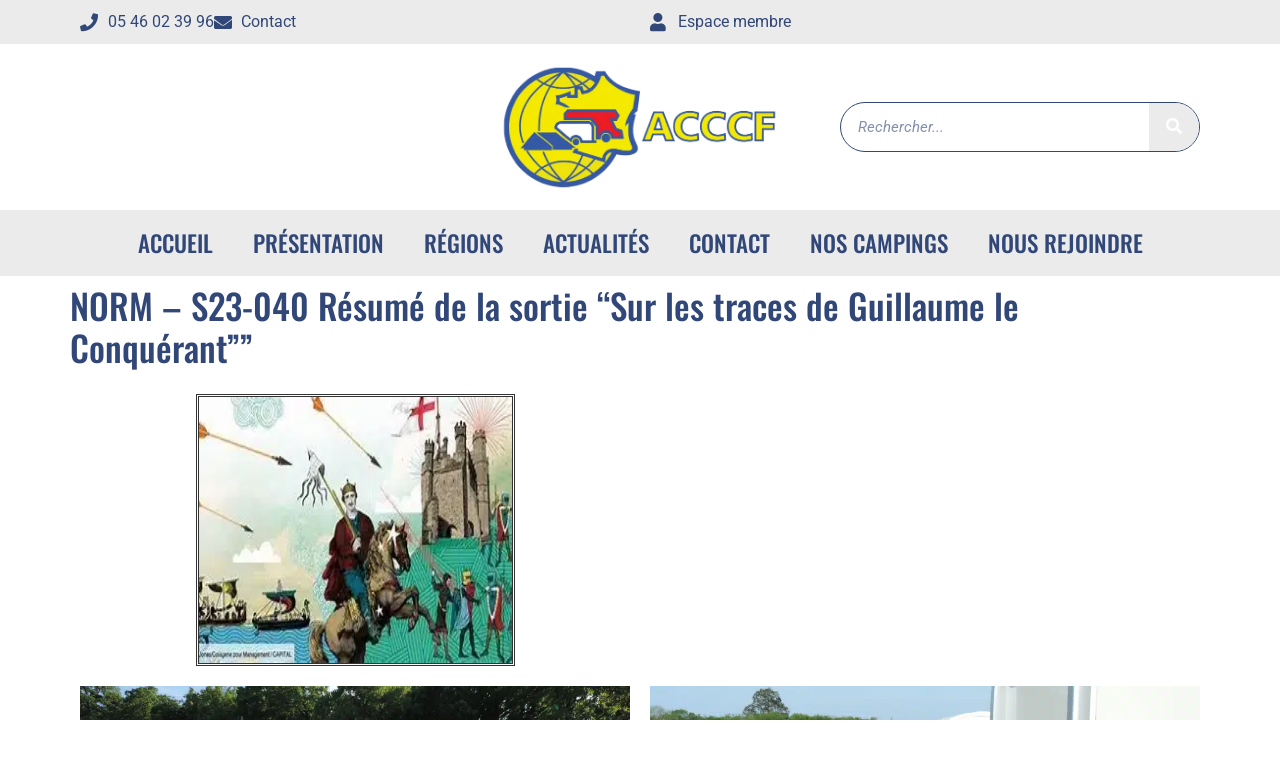

--- FILE ---
content_type: text/html; charset=UTF-8
request_url: https://acccf.com/norm-s23-040-resume-de-la-sortie-sur-les-traces-de-guillaume-le-conquerant/
body_size: 44016
content:
<!doctype html>
<html lang="fr-FR">
<head><meta charset="UTF-8"><script>if(navigator.userAgent.match(/MSIE|Internet Explorer/i)||navigator.userAgent.match(/Trident\/7\..*?rv:11/i)){var href=document.location.href;if(!href.match(/[?&]nowprocket/)){if(href.indexOf("?")==-1){if(href.indexOf("#")==-1){document.location.href=href+"?nowprocket=1"}else{document.location.href=href.replace("#","?nowprocket=1#")}}else{if(href.indexOf("#")==-1){document.location.href=href+"&nowprocket=1"}else{document.location.href=href.replace("#","&nowprocket=1#")}}}}</script><script>(()=>{class RocketLazyLoadScripts{constructor(){this.v="2.0.4",this.userEvents=["keydown","keyup","mousedown","mouseup","mousemove","mouseover","mouseout","touchmove","touchstart","touchend","touchcancel","wheel","click","dblclick","input"],this.attributeEvents=["onblur","onclick","oncontextmenu","ondblclick","onfocus","onmousedown","onmouseenter","onmouseleave","onmousemove","onmouseout","onmouseover","onmouseup","onmousewheel","onscroll","onsubmit"]}async t(){this.i(),this.o(),/iP(ad|hone)/.test(navigator.userAgent)&&this.h(),this.u(),this.l(this),this.m(),this.k(this),this.p(this),this._(),await Promise.all([this.R(),this.L()]),this.lastBreath=Date.now(),this.S(this),this.P(),this.D(),this.O(),this.M(),await this.C(this.delayedScripts.normal),await this.C(this.delayedScripts.defer),await this.C(this.delayedScripts.async),await this.T(),await this.F(),await this.j(),await this.A(),window.dispatchEvent(new Event("rocket-allScriptsLoaded")),this.everythingLoaded=!0,this.lastTouchEnd&&await new Promise(t=>setTimeout(t,500-Date.now()+this.lastTouchEnd)),this.I(),this.H(),this.U(),this.W()}i(){this.CSPIssue=sessionStorage.getItem("rocketCSPIssue"),document.addEventListener("securitypolicyviolation",t=>{this.CSPIssue||"script-src-elem"!==t.violatedDirective||"data"!==t.blockedURI||(this.CSPIssue=!0,sessionStorage.setItem("rocketCSPIssue",!0))},{isRocket:!0})}o(){window.addEventListener("pageshow",t=>{this.persisted=t.persisted,this.realWindowLoadedFired=!0},{isRocket:!0}),window.addEventListener("pagehide",()=>{this.onFirstUserAction=null},{isRocket:!0})}h(){let t;function e(e){t=e}window.addEventListener("touchstart",e,{isRocket:!0}),window.addEventListener("touchend",function i(o){o.changedTouches[0]&&t.changedTouches[0]&&Math.abs(o.changedTouches[0].pageX-t.changedTouches[0].pageX)<10&&Math.abs(o.changedTouches[0].pageY-t.changedTouches[0].pageY)<10&&o.timeStamp-t.timeStamp<200&&(window.removeEventListener("touchstart",e,{isRocket:!0}),window.removeEventListener("touchend",i,{isRocket:!0}),"INPUT"===o.target.tagName&&"text"===o.target.type||(o.target.dispatchEvent(new TouchEvent("touchend",{target:o.target,bubbles:!0})),o.target.dispatchEvent(new MouseEvent("mouseover",{target:o.target,bubbles:!0})),o.target.dispatchEvent(new PointerEvent("click",{target:o.target,bubbles:!0,cancelable:!0,detail:1,clientX:o.changedTouches[0].clientX,clientY:o.changedTouches[0].clientY})),event.preventDefault()))},{isRocket:!0})}q(t){this.userActionTriggered||("mousemove"!==t.type||this.firstMousemoveIgnored?"keyup"===t.type||"mouseover"===t.type||"mouseout"===t.type||(this.userActionTriggered=!0,this.onFirstUserAction&&this.onFirstUserAction()):this.firstMousemoveIgnored=!0),"click"===t.type&&t.preventDefault(),t.stopPropagation(),t.stopImmediatePropagation(),"touchstart"===this.lastEvent&&"touchend"===t.type&&(this.lastTouchEnd=Date.now()),"click"===t.type&&(this.lastTouchEnd=0),this.lastEvent=t.type,t.composedPath&&t.composedPath()[0].getRootNode()instanceof ShadowRoot&&(t.rocketTarget=t.composedPath()[0]),this.savedUserEvents.push(t)}u(){this.savedUserEvents=[],this.userEventHandler=this.q.bind(this),this.userEvents.forEach(t=>window.addEventListener(t,this.userEventHandler,{passive:!1,isRocket:!0})),document.addEventListener("visibilitychange",this.userEventHandler,{isRocket:!0})}U(){this.userEvents.forEach(t=>window.removeEventListener(t,this.userEventHandler,{passive:!1,isRocket:!0})),document.removeEventListener("visibilitychange",this.userEventHandler,{isRocket:!0}),this.savedUserEvents.forEach(t=>{(t.rocketTarget||t.target).dispatchEvent(new window[t.constructor.name](t.type,t))})}m(){const t="return false",e=Array.from(this.attributeEvents,t=>"data-rocket-"+t),i="["+this.attributeEvents.join("],[")+"]",o="[data-rocket-"+this.attributeEvents.join("],[data-rocket-")+"]",s=(e,i,o)=>{o&&o!==t&&(e.setAttribute("data-rocket-"+i,o),e["rocket"+i]=new Function("event",o),e.setAttribute(i,t))};new MutationObserver(t=>{for(const n of t)"attributes"===n.type&&(n.attributeName.startsWith("data-rocket-")||this.everythingLoaded?n.attributeName.startsWith("data-rocket-")&&this.everythingLoaded&&this.N(n.target,n.attributeName.substring(12)):s(n.target,n.attributeName,n.target.getAttribute(n.attributeName))),"childList"===n.type&&n.addedNodes.forEach(t=>{if(t.nodeType===Node.ELEMENT_NODE)if(this.everythingLoaded)for(const i of[t,...t.querySelectorAll(o)])for(const t of i.getAttributeNames())e.includes(t)&&this.N(i,t.substring(12));else for(const e of[t,...t.querySelectorAll(i)])for(const t of e.getAttributeNames())this.attributeEvents.includes(t)&&s(e,t,e.getAttribute(t))})}).observe(document,{subtree:!0,childList:!0,attributeFilter:[...this.attributeEvents,...e]})}I(){this.attributeEvents.forEach(t=>{document.querySelectorAll("[data-rocket-"+t+"]").forEach(e=>{this.N(e,t)})})}N(t,e){const i=t.getAttribute("data-rocket-"+e);i&&(t.setAttribute(e,i),t.removeAttribute("data-rocket-"+e))}k(t){Object.defineProperty(HTMLElement.prototype,"onclick",{get(){return this.rocketonclick||null},set(e){this.rocketonclick=e,this.setAttribute(t.everythingLoaded?"onclick":"data-rocket-onclick","this.rocketonclick(event)")}})}S(t){function e(e,i){let o=e[i];e[i]=null,Object.defineProperty(e,i,{get:()=>o,set(s){t.everythingLoaded?o=s:e["rocket"+i]=o=s}})}e(document,"onreadystatechange"),e(window,"onload"),e(window,"onpageshow");try{Object.defineProperty(document,"readyState",{get:()=>t.rocketReadyState,set(e){t.rocketReadyState=e},configurable:!0}),document.readyState="loading"}catch(t){console.log("WPRocket DJE readyState conflict, bypassing")}}l(t){this.originalAddEventListener=EventTarget.prototype.addEventListener,this.originalRemoveEventListener=EventTarget.prototype.removeEventListener,this.savedEventListeners=[],EventTarget.prototype.addEventListener=function(e,i,o){o&&o.isRocket||!t.B(e,this)&&!t.userEvents.includes(e)||t.B(e,this)&&!t.userActionTriggered||e.startsWith("rocket-")||t.everythingLoaded?t.originalAddEventListener.call(this,e,i,o):(t.savedEventListeners.push({target:this,remove:!1,type:e,func:i,options:o}),"mouseenter"!==e&&"mouseleave"!==e||t.originalAddEventListener.call(this,e,t.savedUserEvents.push,o))},EventTarget.prototype.removeEventListener=function(e,i,o){o&&o.isRocket||!t.B(e,this)&&!t.userEvents.includes(e)||t.B(e,this)&&!t.userActionTriggered||e.startsWith("rocket-")||t.everythingLoaded?t.originalRemoveEventListener.call(this,e,i,o):t.savedEventListeners.push({target:this,remove:!0,type:e,func:i,options:o})}}J(t,e){this.savedEventListeners=this.savedEventListeners.filter(i=>{let o=i.type,s=i.target||window;return e!==o||t!==s||(this.B(o,s)&&(i.type="rocket-"+o),this.$(i),!1)})}H(){EventTarget.prototype.addEventListener=this.originalAddEventListener,EventTarget.prototype.removeEventListener=this.originalRemoveEventListener,this.savedEventListeners.forEach(t=>this.$(t))}$(t){t.remove?this.originalRemoveEventListener.call(t.target,t.type,t.func,t.options):this.originalAddEventListener.call(t.target,t.type,t.func,t.options)}p(t){let e;function i(e){return t.everythingLoaded?e:e.split(" ").map(t=>"load"===t||t.startsWith("load.")?"rocket-jquery-load":t).join(" ")}function o(o){function s(e){const s=o.fn[e];o.fn[e]=o.fn.init.prototype[e]=function(){return this[0]===window&&t.userActionTriggered&&("string"==typeof arguments[0]||arguments[0]instanceof String?arguments[0]=i(arguments[0]):"object"==typeof arguments[0]&&Object.keys(arguments[0]).forEach(t=>{const e=arguments[0][t];delete arguments[0][t],arguments[0][i(t)]=e})),s.apply(this,arguments),this}}if(o&&o.fn&&!t.allJQueries.includes(o)){const e={DOMContentLoaded:[],"rocket-DOMContentLoaded":[]};for(const t in e)document.addEventListener(t,()=>{e[t].forEach(t=>t())},{isRocket:!0});o.fn.ready=o.fn.init.prototype.ready=function(i){function s(){parseInt(o.fn.jquery)>2?setTimeout(()=>i.bind(document)(o)):i.bind(document)(o)}return"function"==typeof i&&(t.realDomReadyFired?!t.userActionTriggered||t.fauxDomReadyFired?s():e["rocket-DOMContentLoaded"].push(s):e.DOMContentLoaded.push(s)),o([])},s("on"),s("one"),s("off"),t.allJQueries.push(o)}e=o}t.allJQueries=[],o(window.jQuery),Object.defineProperty(window,"jQuery",{get:()=>e,set(t){o(t)}})}P(){const t=new Map;document.write=document.writeln=function(e){const i=document.currentScript,o=document.createRange(),s=i.parentElement;let n=t.get(i);void 0===n&&(n=i.nextSibling,t.set(i,n));const c=document.createDocumentFragment();o.setStart(c,0),c.appendChild(o.createContextualFragment(e)),s.insertBefore(c,n)}}async R(){return new Promise(t=>{this.userActionTriggered?t():this.onFirstUserAction=t})}async L(){return new Promise(t=>{document.addEventListener("DOMContentLoaded",()=>{this.realDomReadyFired=!0,t()},{isRocket:!0})})}async j(){return this.realWindowLoadedFired?Promise.resolve():new Promise(t=>{window.addEventListener("load",t,{isRocket:!0})})}M(){this.pendingScripts=[];this.scriptsMutationObserver=new MutationObserver(t=>{for(const e of t)e.addedNodes.forEach(t=>{"SCRIPT"!==t.tagName||t.noModule||t.isWPRocket||this.pendingScripts.push({script:t,promise:new Promise(e=>{const i=()=>{const i=this.pendingScripts.findIndex(e=>e.script===t);i>=0&&this.pendingScripts.splice(i,1),e()};t.addEventListener("load",i,{isRocket:!0}),t.addEventListener("error",i,{isRocket:!0}),setTimeout(i,1e3)})})})}),this.scriptsMutationObserver.observe(document,{childList:!0,subtree:!0})}async F(){await this.X(),this.pendingScripts.length?(await this.pendingScripts[0].promise,await this.F()):this.scriptsMutationObserver.disconnect()}D(){this.delayedScripts={normal:[],async:[],defer:[]},document.querySelectorAll("script[type$=rocketlazyloadscript]").forEach(t=>{t.hasAttribute("data-rocket-src")?t.hasAttribute("async")&&!1!==t.async?this.delayedScripts.async.push(t):t.hasAttribute("defer")&&!1!==t.defer||"module"===t.getAttribute("data-rocket-type")?this.delayedScripts.defer.push(t):this.delayedScripts.normal.push(t):this.delayedScripts.normal.push(t)})}async _(){await this.L();let t=[];document.querySelectorAll("script[type$=rocketlazyloadscript][data-rocket-src]").forEach(e=>{let i=e.getAttribute("data-rocket-src");if(i&&!i.startsWith("data:")){i.startsWith("//")&&(i=location.protocol+i);try{const o=new URL(i).origin;o!==location.origin&&t.push({src:o,crossOrigin:e.crossOrigin||"module"===e.getAttribute("data-rocket-type")})}catch(t){}}}),t=[...new Map(t.map(t=>[JSON.stringify(t),t])).values()],this.Y(t,"preconnect")}async G(t){if(await this.K(),!0!==t.noModule||!("noModule"in HTMLScriptElement.prototype))return new Promise(e=>{let i;function o(){(i||t).setAttribute("data-rocket-status","executed"),e()}try{if(navigator.userAgent.includes("Firefox/")||""===navigator.vendor||this.CSPIssue)i=document.createElement("script"),[...t.attributes].forEach(t=>{let e=t.nodeName;"type"!==e&&("data-rocket-type"===e&&(e="type"),"data-rocket-src"===e&&(e="src"),i.setAttribute(e,t.nodeValue))}),t.text&&(i.text=t.text),t.nonce&&(i.nonce=t.nonce),i.hasAttribute("src")?(i.addEventListener("load",o,{isRocket:!0}),i.addEventListener("error",()=>{i.setAttribute("data-rocket-status","failed-network"),e()},{isRocket:!0}),setTimeout(()=>{i.isConnected||e()},1)):(i.text=t.text,o()),i.isWPRocket=!0,t.parentNode.replaceChild(i,t);else{const i=t.getAttribute("data-rocket-type"),s=t.getAttribute("data-rocket-src");i?(t.type=i,t.removeAttribute("data-rocket-type")):t.removeAttribute("type"),t.addEventListener("load",o,{isRocket:!0}),t.addEventListener("error",i=>{this.CSPIssue&&i.target.src.startsWith("data:")?(console.log("WPRocket: CSP fallback activated"),t.removeAttribute("src"),this.G(t).then(e)):(t.setAttribute("data-rocket-status","failed-network"),e())},{isRocket:!0}),s?(t.fetchPriority="high",t.removeAttribute("data-rocket-src"),t.src=s):t.src="data:text/javascript;base64,"+window.btoa(unescape(encodeURIComponent(t.text)))}}catch(i){t.setAttribute("data-rocket-status","failed-transform"),e()}});t.setAttribute("data-rocket-status","skipped")}async C(t){const e=t.shift();return e?(e.isConnected&&await this.G(e),this.C(t)):Promise.resolve()}O(){this.Y([...this.delayedScripts.normal,...this.delayedScripts.defer,...this.delayedScripts.async],"preload")}Y(t,e){this.trash=this.trash||[];let i=!0;var o=document.createDocumentFragment();t.forEach(t=>{const s=t.getAttribute&&t.getAttribute("data-rocket-src")||t.src;if(s&&!s.startsWith("data:")){const n=document.createElement("link");n.href=s,n.rel=e,"preconnect"!==e&&(n.as="script",n.fetchPriority=i?"high":"low"),t.getAttribute&&"module"===t.getAttribute("data-rocket-type")&&(n.crossOrigin=!0),t.crossOrigin&&(n.crossOrigin=t.crossOrigin),t.integrity&&(n.integrity=t.integrity),t.nonce&&(n.nonce=t.nonce),o.appendChild(n),this.trash.push(n),i=!1}}),document.head.appendChild(o)}W(){this.trash.forEach(t=>t.remove())}async T(){try{document.readyState="interactive"}catch(t){}this.fauxDomReadyFired=!0;try{await this.K(),this.J(document,"readystatechange"),document.dispatchEvent(new Event("rocket-readystatechange")),await this.K(),document.rocketonreadystatechange&&document.rocketonreadystatechange(),await this.K(),this.J(document,"DOMContentLoaded"),document.dispatchEvent(new Event("rocket-DOMContentLoaded")),await this.K(),this.J(window,"DOMContentLoaded"),window.dispatchEvent(new Event("rocket-DOMContentLoaded"))}catch(t){console.error(t)}}async A(){try{document.readyState="complete"}catch(t){}try{await this.K(),this.J(document,"readystatechange"),document.dispatchEvent(new Event("rocket-readystatechange")),await this.K(),document.rocketonreadystatechange&&document.rocketonreadystatechange(),await this.K(),this.J(window,"load"),window.dispatchEvent(new Event("rocket-load")),await this.K(),window.rocketonload&&window.rocketonload(),await this.K(),this.allJQueries.forEach(t=>t(window).trigger("rocket-jquery-load")),await this.K(),this.J(window,"pageshow");const t=new Event("rocket-pageshow");t.persisted=this.persisted,window.dispatchEvent(t),await this.K(),window.rocketonpageshow&&window.rocketonpageshow({persisted:this.persisted})}catch(t){console.error(t)}}async K(){Date.now()-this.lastBreath>45&&(await this.X(),this.lastBreath=Date.now())}async X(){return document.hidden?new Promise(t=>setTimeout(t)):new Promise(t=>requestAnimationFrame(t))}B(t,e){return e===document&&"readystatechange"===t||(e===document&&"DOMContentLoaded"===t||(e===window&&"DOMContentLoaded"===t||(e===window&&"load"===t||e===window&&"pageshow"===t)))}static run(){(new RocketLazyLoadScripts).t()}}RocketLazyLoadScripts.run()})();</script>
	
	<meta name="viewport" content="width=device-width, initial-scale=1">
	<link rel="profile" href="https://gmpg.org/xfn/11">
	<meta name='robots' content='index, follow, max-image-preview:large, max-snippet:-1, max-video-preview:-1' />

	<!-- This site is optimized with the Yoast SEO plugin v26.6 - https://yoast.com/wordpress/plugins/seo/ -->
	<title>NORM – S23-040 Résumé de la sortie “Sur les traces de Guillaume le Conquérant&quot;&quot; - ACCCF</title>
<style id="wpr-usedcss">img:is([sizes=auto i],[sizes^="auto," i]){contain-intrinsic-size:3000px 1500px}img.emoji{display:inline!important;border:none!important;box-shadow:none!important;height:1em!important;width:1em!important;margin:0 .07em!important;vertical-align:-.1em!important;background:0 0!important;padding:0!important}:root{--wp--preset--aspect-ratio--square:1;--wp--preset--aspect-ratio--4-3:4/3;--wp--preset--aspect-ratio--3-4:3/4;--wp--preset--aspect-ratio--3-2:3/2;--wp--preset--aspect-ratio--2-3:2/3;--wp--preset--aspect-ratio--16-9:16/9;--wp--preset--aspect-ratio--9-16:9/16;--wp--preset--color--black:#000000;--wp--preset--color--cyan-bluish-gray:#abb8c3;--wp--preset--color--white:#ffffff;--wp--preset--color--pale-pink:#f78da7;--wp--preset--color--vivid-red:#cf2e2e;--wp--preset--color--luminous-vivid-orange:#ff6900;--wp--preset--color--luminous-vivid-amber:#fcb900;--wp--preset--color--light-green-cyan:#7bdcb5;--wp--preset--color--vivid-green-cyan:#00d084;--wp--preset--color--pale-cyan-blue:#8ed1fc;--wp--preset--color--vivid-cyan-blue:#0693e3;--wp--preset--color--vivid-purple:#9b51e0;--wp--preset--gradient--vivid-cyan-blue-to-vivid-purple:linear-gradient(135deg,rgba(6, 147, 227, 1) 0%,rgb(155, 81, 224) 100%);--wp--preset--gradient--light-green-cyan-to-vivid-green-cyan:linear-gradient(135deg,rgb(122, 220, 180) 0%,rgb(0, 208, 130) 100%);--wp--preset--gradient--luminous-vivid-amber-to-luminous-vivid-orange:linear-gradient(135deg,rgba(252, 185, 0, 1) 0%,rgba(255, 105, 0, 1) 100%);--wp--preset--gradient--luminous-vivid-orange-to-vivid-red:linear-gradient(135deg,rgba(255, 105, 0, 1) 0%,rgb(207, 46, 46) 100%);--wp--preset--gradient--very-light-gray-to-cyan-bluish-gray:linear-gradient(135deg,rgb(238, 238, 238) 0%,rgb(169, 184, 195) 100%);--wp--preset--gradient--cool-to-warm-spectrum:linear-gradient(135deg,rgb(74, 234, 220) 0%,rgb(151, 120, 209) 20%,rgb(207, 42, 186) 40%,rgb(238, 44, 130) 60%,rgb(251, 105, 98) 80%,rgb(254, 248, 76) 100%);--wp--preset--gradient--blush-light-purple:linear-gradient(135deg,rgb(255, 206, 236) 0%,rgb(152, 150, 240) 100%);--wp--preset--gradient--blush-bordeaux:linear-gradient(135deg,rgb(254, 205, 165) 0%,rgb(254, 45, 45) 50%,rgb(107, 0, 62) 100%);--wp--preset--gradient--luminous-dusk:linear-gradient(135deg,rgb(255, 203, 112) 0%,rgb(199, 81, 192) 50%,rgb(65, 88, 208) 100%);--wp--preset--gradient--pale-ocean:linear-gradient(135deg,rgb(255, 245, 203) 0%,rgb(182, 227, 212) 50%,rgb(51, 167, 181) 100%);--wp--preset--gradient--electric-grass:linear-gradient(135deg,rgb(202, 248, 128) 0%,rgb(113, 206, 126) 100%);--wp--preset--gradient--midnight:linear-gradient(135deg,rgb(2, 3, 129) 0%,rgb(40, 116, 252) 100%);--wp--preset--font-size--small:13px;--wp--preset--font-size--medium:20px;--wp--preset--font-size--large:36px;--wp--preset--font-size--x-large:42px;--wp--preset--spacing--20:0.44rem;--wp--preset--spacing--30:0.67rem;--wp--preset--spacing--40:1rem;--wp--preset--spacing--50:1.5rem;--wp--preset--spacing--60:2.25rem;--wp--preset--spacing--70:3.38rem;--wp--preset--spacing--80:5.06rem;--wp--preset--shadow--natural:6px 6px 9px rgba(0, 0, 0, .2);--wp--preset--shadow--deep:12px 12px 50px rgba(0, 0, 0, .4);--wp--preset--shadow--sharp:6px 6px 0px rgba(0, 0, 0, .2);--wp--preset--shadow--outlined:6px 6px 0px -3px rgba(255, 255, 255, 1),6px 6px rgba(0, 0, 0, 1);--wp--preset--shadow--crisp:6px 6px 0px rgba(0, 0, 0, 1)}:root{--wp--style--global--content-size:800px;--wp--style--global--wide-size:1200px}:where(body){margin:0}:where(.wp-site-blocks)>*{margin-block-start:24px;margin-block-end:0}:where(.wp-site-blocks)>:first-child{margin-block-start:0}:where(.wp-site-blocks)>:last-child{margin-block-end:0}:root{--wp--style--block-gap:24px}:root :where(.is-layout-flow)>:first-child{margin-block-start:0}:root :where(.is-layout-flow)>:last-child{margin-block-end:0}:root :where(.is-layout-flow)>*{margin-block-start:24px;margin-block-end:0}:root :where(.is-layout-constrained)>:first-child{margin-block-start:0}:root :where(.is-layout-constrained)>:last-child{margin-block-end:0}:root :where(.is-layout-constrained)>*{margin-block-start:24px;margin-block-end:0}:root :where(.is-layout-flex){gap:24px}:root :where(.is-layout-grid){gap:24px}body{padding-top:0;padding-right:0;padding-bottom:0;padding-left:0}a:where(:not(.wp-element-button)){text-decoration:underline}:root :where(.wp-element-button,.wp-block-button__link){background-color:#32373c;border-width:0;color:#fff;font-family:inherit;font-size:inherit;line-height:inherit;padding:calc(.667em + 2px) calc(1.333em + 2px);text-decoration:none}:root :where(.wp-block-pullquote){font-size:1.5em;line-height:1.6}#cookie-notice,#cookie-notice .cn-button:not(.cn-button-custom){font-family:-apple-system,BlinkMacSystemFont,Arial,Roboto,"Helvetica Neue",sans-serif;font-weight:400;font-size:13px;text-align:center}#cookie-notice{position:fixed;min-width:100%;height:auto;z-index:100000;letter-spacing:0;line-height:20px;left:0}#cookie-notice,#cookie-notice *{-webkit-box-sizing:border-box;-moz-box-sizing:border-box;box-sizing:border-box}#cookie-notice.cn-animated{-webkit-animation-duration:.5s!important;animation-duration:.5s!important;-webkit-animation-fill-mode:both;animation-fill-mode:both}#cookie-notice .cookie-notice-container{display:block}#cookie-notice.cookie-notice-hidden .cookie-notice-container{display:none}.cn-position-bottom{bottom:0}.cookie-notice-container{padding:15px 30px;text-align:center;width:100%;z-index:2}.cn-close-icon{position:absolute;right:15px;top:50%;margin-top:-10px;width:15px;height:15px;opacity:.5;padding:10px;outline:0;cursor:pointer}.cn-close-icon:hover{opacity:1}.cn-close-icon:after,.cn-close-icon:before{position:absolute;content:' ';height:15px;width:2px;top:3px;background-color:grey}.cn-close-icon:before{transform:rotate(45deg)}.cn-close-icon:after{transform:rotate(-45deg)}#cookie-notice .cn-revoke-cookie{margin:0}#cookie-notice .cn-button{margin:0 0 0 10px;display:inline-block}#cookie-notice .cn-button:not(.cn-button-custom){letter-spacing:.25px;margin:0 0 0 10px;text-transform:none;display:inline-block;cursor:pointer;touch-action:manipulation;white-space:nowrap;outline:0;box-shadow:none;text-shadow:none;border:none;-webkit-border-radius:3px;-moz-border-radius:3px;border-radius:3px;text-decoration:none;padding:8.5px 10px;line-height:1;color:inherit}.cn-text-container{margin:0 0 6px}.cn-buttons-container,.cn-text-container{display:inline-block}#cookie-notice.cookie-notice-visible.cn-effect-fade,#cookie-notice.cookie-revoke-visible.cn-effect-fade{-webkit-animation-name:fadeIn;animation-name:fadeIn}#cookie-notice.cn-effect-fade{-webkit-animation-name:fadeOut;animation-name:fadeOut}@-webkit-keyframes fadeIn{from{opacity:0}to{opacity:1}}@keyframes fadeIn{from{opacity:0}to{opacity:1}}@-webkit-keyframes fadeOut{from{opacity:1}to{opacity:0}}@keyframes fadeOut{from{opacity:1}to{opacity:0}}@media all and (max-width:900px){.cookie-notice-container #cn-notice-buttons,.cookie-notice-container #cn-notice-text{display:block}#cookie-notice .cn-button{margin:0 5px 5px}}@media all and (max-width:480px){.cookie-notice-container{padding:15px 25px}}html{line-height:1.15;-webkit-text-size-adjust:100%}*,:after,:before{box-sizing:border-box}body{background-color:#fff;color:#333;font-family:-apple-system,BlinkMacSystemFont,'Segoe UI',Roboto,'Helvetica Neue',Arial,'Noto Sans',sans-serif,'Apple Color Emoji','Segoe UI Emoji','Segoe UI Symbol','Noto Color Emoji';font-size:1rem;font-weight:400;line-height:1.5;margin:0;-webkit-font-smoothing:antialiased;-moz-osx-font-smoothing:grayscale}h1{color:inherit;font-family:inherit;font-weight:500;line-height:1.2;margin-block-end:1rem;margin-block-start:.5rem}h1{font-size:2.5rem}pre{font-family:monospace,monospace;font-size:1em;white-space:pre-wrap}a{background-color:transparent;color:#c36;text-decoration:none}a:active,a:hover{color:#336}a:not([href]):not([tabindex]),a:not([href]):not([tabindex]):focus,a:not([href]):not([tabindex]):hover{color:inherit;text-decoration:none}a:not([href]):not([tabindex]):focus{outline:0}b,strong{font-weight:bolder}sub{font-size:75%;line-height:0;position:relative;vertical-align:baseline}sub{bottom:-.25em}img{border-style:none;height:auto;max-width:100%}[hidden],template{display:none}@media print{*,:after,:before{background:0 0!important;box-shadow:none!important;color:#000!important;text-shadow:none!important}a,a:visited{text-decoration:underline}a[href]:after{content:" (" attr(href) ")"}a[href^="#"]:after,a[href^="javascript:"]:after{content:""}pre{white-space:pre-wrap!important}pre{-moz-column-break-inside:avoid;border:1px solid #ccc;break-inside:avoid}thead{display:table-header-group}img,tr{-moz-column-break-inside:avoid;break-inside:avoid}}label{display:inline-block;line-height:1;vertical-align:middle}button,input,optgroup,select,textarea{font-family:inherit;font-size:1rem;line-height:1.5;margin:0}input[type=date],input[type=email],input[type=number],input[type=password],input[type=search],input[type=text],input[type=url],select,textarea{border:1px solid #666;border-radius:3px;padding:.5rem 1rem;transition:all .3s;width:100%}input[type=date]:focus,input[type=email]:focus,input[type=number]:focus,input[type=password]:focus,input[type=search]:focus,input[type=text]:focus,input[type=url]:focus,select:focus,textarea:focus{border-color:#333}button,input{overflow:visible}button,select{text-transform:none}[type=button],[type=reset],[type=submit],button{-webkit-appearance:button;width:auto}[type=button],[type=submit],button{background-color:transparent;border:1px solid #c36;border-radius:3px;color:#c36;display:inline-block;font-size:1rem;font-weight:400;padding:.5rem 1rem;text-align:center;transition:all .3s;-webkit-user-select:none;-moz-user-select:none;user-select:none;white-space:nowrap}[type=button]:focus:not(:focus-visible),[type=submit]:focus:not(:focus-visible),button:focus:not(:focus-visible){outline:0}[type=button]:focus,[type=button]:hover,[type=submit]:focus,[type=submit]:hover,button:focus,button:hover{background-color:#c36;color:#fff;text-decoration:none}[type=button]:not(:disabled),[type=submit]:not(:disabled),button:not(:disabled){cursor:pointer}fieldset{padding:.35em .75em .625em}legend{box-sizing:border-box;color:inherit;display:table;max-width:100%;padding:0;white-space:normal}progress{vertical-align:baseline}textarea{overflow:auto;resize:vertical}[type=checkbox],[type=radio]{box-sizing:border-box;padding:0}[type=number]::-webkit-inner-spin-button,[type=number]::-webkit-outer-spin-button{height:auto}[type=search]{-webkit-appearance:textfield;outline-offset:-2px}[type=search]::-webkit-search-decoration{-webkit-appearance:none}::-webkit-file-upload-button{-webkit-appearance:button;font:inherit}select{display:block}table{background-color:transparent;border-collapse:collapse;border-spacing:0;font-size:.9em;margin-block-end:15px;width:100%}table td,table th{border:1px solid hsla(0,0%,50%,.502);line-height:1.5;padding:15px;vertical-align:top}table th{font-weight:700}table thead th{font-size:1em}table caption+thead tr:first-child td,table caption+thead tr:first-child th,table colgroup+thead tr:first-child td,table colgroup+thead tr:first-child th,table thead:first-child tr:first-child td,table thead:first-child tr:first-child th{border-block-start:1px solid hsla(0,0%,50%,.502)}table tbody>tr:nth-child(odd)>td,table tbody>tr:nth-child(odd)>th{background-color:hsla(0,0%,50%,.071)}table tbody tr:hover>td,table tbody tr:hover>th{background-color:hsla(0,0%,50%,.102)}table tbody+tbody{border-block-start:2px solid hsla(0,0%,50%,.502)}@media(max-width:767px){table table{font-size:.8em}table table td,table table th{line-height:1.3;padding:7px}table table th{font-weight:400}}dd,li,ul{background:0 0;border:0;font-size:100%;margin-block-end:0;margin-block-start:0;outline:0;vertical-align:baseline}.page-content a{text-decoration:underline}.sticky{display:block;position:relative}.hide{display:none!important}.screen-reader-text{clip:rect(1px,1px,1px,1px);height:1px;overflow:hidden;position:absolute!important;width:1px;word-wrap:normal!important}.screen-reader-text:focus{background-color:#eee;clip:auto!important;clip-path:none;color:#333;display:block;font-size:1rem;height:auto;left:5px;line-height:normal;padding:12px 24px;text-decoration:none;top:5px;width:auto;z-index:100000}.post .entry-title a{text-decoration:none}#comments .comment{position:relative}#comments .reply{font-size:11px;line-height:1}.page-header .entry-title,body:not([class*=elementor-page-]) .site-main{margin-inline-end:auto;margin-inline-start:auto;width:100%}@media(max-width:575px){.page-header .entry-title,body:not([class*=elementor-page-]) .site-main{padding-inline-end:10px;padding-inline-start:10px}}@media(min-width:576px){.page-header .entry-title,body:not([class*=elementor-page-]) .site-main{max-width:500px}}@media(min-width:768px){.page-header .entry-title,body:not([class*=elementor-page-]) .site-main{max-width:600px}}@media(min-width:992px){.page-header .entry-title,body:not([class*=elementor-page-]) .site-main{max-width:800px}}@media(min-width:1200px){.page-header .entry-title,body:not([class*=elementor-page-]) .site-main{max-width:1140px}}:root{--direction-multiplier:1}body.rtl,html[dir=rtl]{--direction-multiplier:-1}.elementor-screen-only,.screen-reader-text,.screen-reader-text span{height:1px;margin:-1px;overflow:hidden;padding:0;position:absolute;top:-10000em;width:1px;clip:rect(0,0,0,0);border:0}.elementor *,.elementor :after,.elementor :before{box-sizing:border-box}.elementor a{box-shadow:none;text-decoration:none}.elementor img{border:none;border-radius:0;box-shadow:none;height:auto;max-width:100%}.elementor iframe,.elementor object,.elementor video{border:none;line-height:1;margin:0;max-width:100%;width:100%}.elementor-element{--flex-direction:initial;--flex-wrap:initial;--justify-content:initial;--align-items:initial;--align-content:initial;--gap:initial;--flex-basis:initial;--flex-grow:initial;--flex-shrink:initial;--order:initial;--align-self:initial;align-self:var(--align-self);flex-basis:var(--flex-basis);flex-grow:var(--flex-grow);flex-shrink:var(--flex-shrink);order:var(--order)}.elementor-element:where(.e-con-full,.elementor-widget){align-content:var(--align-content);align-items:var(--align-items);flex-direction:var(--flex-direction);flex-wrap:var(--flex-wrap);gap:var(--row-gap) var(--column-gap);justify-content:var(--justify-content)}.elementor-invisible{visibility:hidden}.elementor-align-center{text-align:center}.elementor-align-right{text-align:right}.elementor-align-center .elementor-button,.elementor-align-right .elementor-button{width:auto}@media (max-width:767px){.elementor-mobile-align-center{text-align:center}.elementor-mobile-align-center .elementor-button{width:auto}.elementor-column{width:100%}}:root{--page-title-display:block}.elementor-section{position:relative}.elementor-section .elementor-container{display:flex;margin-left:auto;margin-right:auto;position:relative}@media (max-width:1024px){.elementor-section .elementor-container{flex-wrap:wrap}}.elementor-widget-wrap{align-content:flex-start;flex-wrap:wrap;position:relative;width:100%}.elementor:not(.elementor-bc-flex-widget) .elementor-widget-wrap{display:flex}.elementor-widget-wrap>.elementor-element{width:100%}.elementor-widget-wrap.e-swiper-container{width:calc(100% - (var(--e-column-margin-left,0px) + var(--e-column-margin-right,0px)))}.elementor-widget{position:relative}.elementor-widget:not(:last-child){margin-bottom:var(--kit-widget-spacing,20px)}.elementor-column{display:flex;min-height:1px;position:relative}.elementor-column-gap-default>.elementor-column>.elementor-element-populated{padding:10px}@media (min-width:768px){.elementor-column.elementor-col-33{width:33.333%}.elementor-column.elementor-col-50{width:50%}.elementor-column.elementor-col-100{width:100%}}.elementor-grid{display:grid;grid-column-gap:var(--grid-column-gap);grid-row-gap:var(--grid-row-gap)}.elementor-grid .elementor-grid-item{min-width:0}.elementor-grid-0 .elementor-grid{display:inline-block;margin-bottom:calc(-1 * var(--grid-row-gap));width:100%;word-spacing:var(--grid-column-gap)}.elementor-grid-0 .elementor-grid .elementor-grid-item{display:inline-block;margin-bottom:var(--grid-row-gap);word-break:break-word}@media (min-width:1025px){#elementor-device-mode:after{content:"desktop"}}@media (min-width:-1){#elementor-device-mode:after{content:"widescreen"}.elementor-widget:not(.elementor-widescreen-align-right) .elementor-icon-list-item:after{inset-inline-start:0}.elementor-widget:not(.elementor-widescreen-align-left) .elementor-icon-list-item:after{inset-inline-end:0}}@media (max-width:-1){#elementor-device-mode:after{content:"laptop";content:"tablet_extra"}}@media (max-width:1024px){#elementor-device-mode:after{content:"tablet"}.elementor-widget:not(.elementor-tablet-align-right) .elementor-icon-list-item:after{inset-inline-start:0}.elementor-widget:not(.elementor-tablet-align-left) .elementor-icon-list-item:after{inset-inline-end:0}}@media (max-width:-1){#elementor-device-mode:after{content:"mobile_extra"}.elementor-widget:not(.elementor-laptop-align-right) .elementor-icon-list-item:after{inset-inline-start:0}.elementor-widget:not(.elementor-laptop-align-left) .elementor-icon-list-item:after{inset-inline-end:0}.elementor-widget:not(.elementor-tablet_extra-align-right) .elementor-icon-list-item:after{inset-inline-start:0}.elementor-widget:not(.elementor-tablet_extra-align-left) .elementor-icon-list-item:after{inset-inline-end:0}}@media (prefers-reduced-motion:no-preference){html{scroll-behavior:smooth}}.e-con{--border-radius:0;--border-top-width:0px;--border-right-width:0px;--border-bottom-width:0px;--border-left-width:0px;--border-style:initial;--border-color:initial;--container-widget-width:100%;--container-widget-height:initial;--container-widget-flex-grow:0;--container-widget-align-self:initial;--content-width:min(100%,var(--container-max-width,1140px));--width:100%;--min-height:initial;--height:auto;--text-align:initial;--margin-top:0px;--margin-right:0px;--margin-bottom:0px;--margin-left:0px;--padding-top:var(--container-default-padding-top,10px);--padding-right:var(--container-default-padding-right,10px);--padding-bottom:var(--container-default-padding-bottom,10px);--padding-left:var(--container-default-padding-left,10px);--position:relative;--z-index:revert;--overflow:visible;--gap:var(--widgets-spacing,20px);--row-gap:var(--widgets-spacing-row,20px);--column-gap:var(--widgets-spacing-column,20px);--overlay-mix-blend-mode:initial;--overlay-opacity:1;--overlay-transition:0.3s;--e-con-grid-template-columns:repeat(3,1fr);--e-con-grid-template-rows:repeat(2,1fr);border-radius:var(--border-radius);height:var(--height);min-height:var(--min-height);min-width:0;overflow:var(--overflow);position:var(--position);width:var(--width);z-index:var(--z-index);--flex-wrap-mobile:wrap;margin-block-end:var(--margin-block-end);margin-block-start:var(--margin-block-start);margin-inline-end:var(--margin-inline-end);margin-inline-start:var(--margin-inline-start);padding-inline-end:var(--padding-inline-end);padding-inline-start:var(--padding-inline-start)}.e-con:where(:not(.e-div-block-base)){transition:background var(--background-transition,.3s),border var(--border-transition,.3s),box-shadow var(--border-transition,.3s),transform var(--e-con-transform-transition-duration,.4s)}.e-con{--margin-block-start:var(--margin-top);--margin-block-end:var(--margin-bottom);--margin-inline-start:var(--margin-left);--margin-inline-end:var(--margin-right);--padding-inline-start:var(--padding-left);--padding-inline-end:var(--padding-right);--padding-block-start:var(--padding-top);--padding-block-end:var(--padding-bottom);--border-block-start-width:var(--border-top-width);--border-block-end-width:var(--border-bottom-width);--border-inline-start-width:var(--border-left-width);--border-inline-end-width:var(--border-right-width)}body.rtl .e-con{--padding-inline-start:var(--padding-right);--padding-inline-end:var(--padding-left);--margin-inline-start:var(--margin-right);--margin-inline-end:var(--margin-left);--border-inline-start-width:var(--border-right-width);--border-inline-end-width:var(--border-left-width)}.e-con>.e-con-inner{padding-block-end:var(--padding-block-end);padding-block-start:var(--padding-block-start);text-align:var(--text-align)}.e-con,.e-con>.e-con-inner{display:var(--display)}.e-con>.e-con-inner{gap:var(--row-gap) var(--column-gap);height:100%;margin:0 auto;max-width:var(--content-width);padding-inline-end:0;padding-inline-start:0;width:100%}:is(.elementor-section-wrap,[data-elementor-id])>.e-con{--margin-left:auto;--margin-right:auto;max-width:min(100%,var(--width))}.e-con .elementor-widget.elementor-widget{margin-block-end:0}.e-con:before,.e-con>.elementor-motion-effects-container>.elementor-motion-effects-layer:before{border-block-end-width:var(--border-block-end-width);border-block-start-width:var(--border-block-start-width);border-color:var(--border-color);border-inline-end-width:var(--border-inline-end-width);border-inline-start-width:var(--border-inline-start-width);border-radius:var(--border-radius);border-style:var(--border-style);content:var(--background-overlay);display:block;height:max(100% + var(--border-top-width) + var(--border-bottom-width),100%);left:calc(0px - var(--border-left-width));mix-blend-mode:var(--overlay-mix-blend-mode);opacity:var(--overlay-opacity);position:absolute;top:calc(0px - var(--border-top-width));transition:var(--overlay-transition,.3s);width:max(100% + var(--border-left-width) + var(--border-right-width),100%)}.e-con:before{transition:background var(--overlay-transition,.3s),border-radius var(--border-transition,.3s),opacity var(--overlay-transition,.3s)}.e-con .elementor-widget{min-width:0}.e-con .elementor-widget.e-widget-swiper{width:100%}.e-con>.e-con-inner>.elementor-widget>.elementor-widget-container,.e-con>.elementor-widget>.elementor-widget-container{height:100%}.e-con.e-con>.e-con-inner>.elementor-widget,.elementor.elementor .e-con>.elementor-widget{max-width:100%}.e-con .elementor-widget:not(:last-child){--kit-widget-spacing:0px}.elementor-element:where(:not(.e-con)):where(:not(.e-div-block-base)) .elementor-widget-container,.elementor-element:where(:not(.e-con)):where(:not(.e-div-block-base)):not(:has(.elementor-widget-container)){transition:background .3s,border .3s,border-radius .3s,box-shadow .3s,transform var(--e-transform-transition-duration,.4s)}.elementor-button{background-color:#69727d;border-radius:3px;color:#fff;display:inline-block;font-size:15px;line-height:1;padding:12px 24px;fill:#fff;text-align:center;transition:all .3s}.elementor-button:focus,.elementor-button:hover,.elementor-button:visited{color:#fff}.elementor-button-content-wrapper{display:flex;flex-direction:row;gap:5px;justify-content:center}.elementor-button-icon{align-items:center;display:flex}.elementor-button-icon svg{height:auto;width:1em}.elementor-button-icon .e-font-icon-svg{height:1em}.elementor-button-text{display:inline-block}.elementor-button.elementor-size-md{border-radius:4px;font-size:16px;padding:15px 30px}.elementor-button span{text-decoration:inherit}.elementor-element.elementor-button-success .elementor-button{background-color:#5cb85c}.elementor-element.elementor-button-danger .elementor-button{background-color:#d9534f}.elementor-widget-button .elementor-button .elementor-button-success{background-color:#5cb85c}.elementor-widget-button .elementor-button .elementor-button-danger{background-color:#d9534f}.elementor-icon{color:#69727d;display:inline-block;font-size:50px;line-height:1;text-align:center;transition:all .3s}.elementor-icon:hover{color:#69727d}.elementor-icon i,.elementor-icon svg{display:block;height:1em;position:relative;width:1em}.elementor-icon i:before,.elementor-icon svg:before{left:50%;position:absolute;transform:translateX(-50%)}.elementor-shape-rounded .elementor-icon{border-radius:10%}.animated{animation-duration:1.25s}.animated.reverse{animation-direction:reverse;animation-fill-mode:forwards}@media (prefers-reduced-motion:reduce){.animated{animation:none!important}}@media (max-width:767px){#elementor-device-mode:after{content:"mobile"}.elementor .elementor-hidden-mobile{display:none}}@media (min-width:768px) and (max-width:1024px){.elementor .elementor-hidden-tablet{display:none}}@media (min-width:1025px) and (max-width:99999px){.elementor .elementor-hidden-desktop{display:none}}.elementor-widget.elementor-icon-list--layout-inline .elementor-widget-container,.elementor-widget:not(:has(.elementor-widget-container)) .elementor-widget-container{overflow:hidden}.elementor-widget .elementor-icon-list-items.elementor-inline-items{display:flex;flex-wrap:wrap;margin-inline:-8px}.elementor-widget .elementor-icon-list-items.elementor-inline-items .elementor-inline-item{word-break:break-word}.elementor-widget .elementor-icon-list-items.elementor-inline-items .elementor-icon-list-item{margin-inline:8px}.elementor-widget .elementor-icon-list-items.elementor-inline-items .elementor-icon-list-item:after{border-width:0;border-inline-start-width:1px;border-style:solid;height:100%;inset-inline-end:-8px;inset-inline-start:auto;position:relative;width:auto}.elementor-widget .elementor-icon-list-items{list-style-type:none;margin:0;padding:0}.elementor-widget .elementor-icon-list-item{margin:0;padding:0;position:relative}.elementor-widget .elementor-icon-list-item:after{inset-block-end:0;position:absolute;width:100%}.elementor-widget .elementor-icon-list-item,.elementor-widget .elementor-icon-list-item a{align-items:var(--icon-vertical-align,center);display:flex;font-size:inherit}.elementor-widget .elementor-icon-list-icon+.elementor-icon-list-text{align-self:center;padding-inline-start:5px}.elementor-widget .elementor-icon-list-icon{display:flex;inset-block-start:var(--icon-vertical-offset,initial);position:relative}.elementor-widget .elementor-icon-list-icon svg{height:var(--e-icon-list-icon-size,1em);width:var(--e-icon-list-icon-size,1em)}.elementor-widget .elementor-icon-list-icon i{font-size:var(--e-icon-list-icon-size);width:1.25em}.elementor-widget.elementor-widget-icon-list .elementor-icon-list-icon{text-align:var(--e-icon-list-icon-align)}.elementor-widget.elementor-widget-icon-list .elementor-icon-list-icon svg{margin:var(--e-icon-list-icon-margin,0 calc(var(--e-icon-list-icon-size,1em) * .25) 0 0)}.elementor-widget.elementor-list-item-link-full_width a{width:100%}.elementor-widget.elementor-align-center .elementor-icon-list-item,.elementor-widget.elementor-align-center .elementor-icon-list-item a{justify-content:center}.elementor-widget.elementor-align-center .elementor-icon-list-item:after{margin:auto}.elementor-widget.elementor-align-center .elementor-inline-items{justify-content:center}.elementor-widget.elementor-align-right .elementor-icon-list-item,.elementor-widget.elementor-align-right .elementor-icon-list-item a{justify-content:flex-end;text-align:right}.elementor-widget.elementor-align-right .elementor-icon-list-items{justify-content:flex-end}.elementor-widget:not(.elementor-align-right) .elementor-icon-list-item:after{inset-inline-start:0}.elementor-widget:not(.elementor-align-left) .elementor-icon-list-item:after{inset-inline-end:0}@media (max-width:767px){.elementor-widget.elementor-mobile-align-center .elementor-icon-list-item,.elementor-widget.elementor-mobile-align-center .elementor-icon-list-item a{justify-content:center}.elementor-widget.elementor-mobile-align-center .elementor-icon-list-item:after{margin:auto}.elementor-widget.elementor-mobile-align-center .elementor-inline-items{justify-content:center}.elementor-widget:not(.elementor-mobile-align-right) .elementor-icon-list-item:after{inset-inline-start:0}.elementor-widget:not(.elementor-mobile-align-left) .elementor-icon-list-item:after{inset-inline-end:0}}.elementor .elementor-element ul.elementor-icon-list-items,.elementor-edit-area .elementor-element ul.elementor-icon-list-items{padding:0}.elementor-widget-social-icons.elementor-grid-0 .elementor-widget-container,.elementor-widget-social-icons.elementor-grid-0:not(:has(.elementor-widget-container)){font-size:0;line-height:1}.elementor-widget-social-icons:not(.elementor-grid-0):not(.elementor-grid-tablet-0):not(.elementor-grid-mobile-0) .elementor-grid{display:inline-grid}.elementor-widget-social-icons .elementor-grid{grid-column-gap:var(--grid-column-gap,5px);grid-row-gap:var(--grid-row-gap,5px);grid-template-columns:var(--grid-template-columns);justify-content:var(--justify-content,center);justify-items:var(--justify-content,center)}.elementor-icon.elementor-social-icon{font-size:var(--icon-size,25px);height:calc(var(--icon-size,25px) + 2 * var(--icon-padding,.5em));line-height:var(--icon-size,25px);width:calc(var(--icon-size,25px) + 2 * var(--icon-padding,.5em))}.elementor-social-icon{--e-social-icon-icon-color:#fff;align-items:center;background-color:#69727d;cursor:pointer;display:inline-flex;justify-content:center;text-align:center}.elementor-social-icon i{color:var(--e-social-icon-icon-color)}.elementor-social-icon svg{fill:var(--e-social-icon-icon-color)}.elementor-social-icon:last-child{margin:0}.elementor-social-icon:hover{color:#fff;opacity:.9}.elementor-social-icon-facebook{background-color:#3b5998}.elementor-widget-image{text-align:center}.elementor-widget-image a{display:inline-block}.elementor-widget-image img{display:inline-block;vertical-align:middle}.elementor-search-form{display:block;transition:.2s}.elementor-search-form button,.elementor-search-form input[type=search]{-webkit-appearance:none;-moz-appearance:none;background:0 0;border:0;display:inline-block;font-size:15px;line-height:1;margin:0;min-width:0;padding:0;vertical-align:middle;white-space:normal}.elementor-search-form button:focus,.elementor-search-form input[type=search]:focus{color:inherit;outline:0}.elementor-search-form button{background-color:#69727d;border-radius:0;color:#fff;font-size:var(--e-search-form-submit-icon-size,16px)}.elementor-search-form__container{border:0 solid transparent;display:flex;min-height:50px;overflow:hidden;transition:.2s}.elementor-search-form__container:not(.elementor-search-form--full-screen){background:#f1f2f3}.elementor-search-form__input{color:#3f444b;flex-basis:100%;transition:color .2s}.elementor-search-form__input::-moz-placeholder{color:inherit;font-family:inherit;opacity:.6}.elementor-search-form__input::placeholder{color:inherit;font-family:inherit;opacity:.6}.elementor-search-form__submit{font-size:var(--e-search-form-submit-icon-size,16px);transition:color .2s,background .2s}.elementor-search-form__submit svg{fill:var(--e-search-form-submit-text-color,#fff);height:var(--e-search-form-submit-icon-size,16px);width:var(--e-search-form-submit-icon-size,16px)}.elementor-search-form .elementor-search-form__submit,.elementor-search-form .elementor-search-form__submit:hover{border:none;border-radius:0;color:var(--e-search-form-submit-text-color,#fff)}.elementor-search-form--skin-full_screen .elementor-search-form__container:not(.elementor-search-form--full-screen) .dialog-lightbox-close-button{display:none}@font-face{font-family:"Font Awesome 5 Free";font-style:normal;font-weight:900;font-display:swap;src:url(https://acccf.com/wp-content/plugins/elementor/assets/lib/font-awesome/webfonts/fa-solid-900.eot);src:url(https://acccf.com/wp-content/plugins/elementor/assets/lib/font-awesome/webfonts/fa-solid-900.eot?#iefix) format("embedded-opentype"),url(https://acccf.com/wp-content/plugins/elementor/assets/lib/font-awesome/webfonts/fa-solid-900.woff2) format("woff2"),url(https://acccf.com/wp-content/plugins/elementor/assets/lib/font-awesome/webfonts/fa-solid-900.woff) format("woff"),url(https://acccf.com/wp-content/plugins/elementor/assets/lib/font-awesome/webfonts/fa-solid-900.ttf) format("truetype"),url(https://acccf.com/wp-content/plugins/elementor/assets/lib/font-awesome/webfonts/fa-solid-900.svg#fontawesome) format("svg")}.fa,.fas{font-family:"Font Awesome 5 Free";font-weight:900}.elementor-item:after,.elementor-item:before{display:block;position:absolute;transition:.3s;transition-timing-function:cubic-bezier(.58,.3,.005,1)}.elementor-item:not(:hover):not(:focus):not(.elementor-item-active):not(.highlighted):after,.elementor-item:not(:hover):not(:focus):not(.elementor-item-active):not(.highlighted):before{opacity:0}.elementor-item.highlighted:after,.elementor-item.highlighted:before,.elementor-item:focus:after,.elementor-item:focus:before,.elementor-item:hover:after,.elementor-item:hover:before{transform:scale(1)}.e--pointer-background .elementor-item:after,.e--pointer-background .elementor-item:before{content:"";transition:.3s}.e--pointer-background .elementor-item:before{background:#3f444b;bottom:0;left:0;right:0;top:0;z-index:-1}.e--pointer-background .elementor-item.highlighted,.e--pointer-background .elementor-item:focus,.e--pointer-background .elementor-item:hover{color:#fff}.e--pointer-background.e--animation-shrink .elementor-item:not(:hover):not(:focus):not(.elementor-item-active):not(.highlighted):before{transform:scale(1.2);transition:.3s}.e--pointer-background.e--animation-shrink .elementor-item.highlighted:before,.e--pointer-background.e--animation-shrink .elementor-item:focus:before,.e--pointer-background.e--animation-shrink .elementor-item:hover:before{transition:opacity .15s,transform .4s}.elementor-nav-menu--main .elementor-nav-menu a{transition:.4s}.elementor-nav-menu--main .elementor-nav-menu a,.elementor-nav-menu--main .elementor-nav-menu a.highlighted,.elementor-nav-menu--main .elementor-nav-menu a:focus,.elementor-nav-menu--main .elementor-nav-menu a:hover{padding:13px 20px}.elementor-nav-menu--main .elementor-nav-menu a.current{background:#1f2124;color:#fff}.elementor-nav-menu--main .elementor-nav-menu a.disabled{background:#3f444b;color:#88909b}.elementor-nav-menu--main .elementor-nav-menu ul{border-style:solid;border-width:0;padding:0;position:absolute;width:12em}.elementor-nav-menu--main .elementor-nav-menu span.scroll-down,.elementor-nav-menu--main .elementor-nav-menu span.scroll-up{background:#fff;display:none;height:20px;overflow:hidden;position:absolute;visibility:hidden}.elementor-nav-menu--main .elementor-nav-menu span.scroll-down-arrow,.elementor-nav-menu--main .elementor-nav-menu span.scroll-up-arrow{border:8px dashed transparent;border-bottom:8px solid #33373d;height:0;left:50%;margin-inline-start:-8px;overflow:hidden;position:absolute;top:-2px;width:0}.elementor-nav-menu--main .elementor-nav-menu span.scroll-down-arrow{border-color:#33373d transparent transparent;border-style:solid dashed dashed;top:6px}.elementor-nav-menu--main .elementor-nav-menu--dropdown .sub-arrow .e-font-icon-svg,.elementor-nav-menu--main .elementor-nav-menu--dropdown .sub-arrow i{transform:rotate(-90deg)}.elementor-nav-menu--main .elementor-nav-menu--dropdown .sub-arrow .e-font-icon-svg{fill:currentColor;height:1em;width:1em}.elementor-nav-menu--layout-horizontal{display:flex}.elementor-nav-menu--layout-horizontal .elementor-nav-menu{display:flex;flex-wrap:wrap}.elementor-nav-menu--layout-horizontal .elementor-nav-menu a{flex-grow:1;white-space:nowrap}.elementor-nav-menu--layout-horizontal .elementor-nav-menu>li{display:flex}.elementor-nav-menu--layout-horizontal .elementor-nav-menu>li ul,.elementor-nav-menu--layout-horizontal .elementor-nav-menu>li>.scroll-down{top:100%!important}.elementor-nav-menu--layout-horizontal .elementor-nav-menu>li:not(:first-child)>a{margin-inline-start:var(--e-nav-menu-horizontal-menu-item-margin)}.elementor-nav-menu--layout-horizontal .elementor-nav-menu>li:not(:first-child)>.scroll-down,.elementor-nav-menu--layout-horizontal .elementor-nav-menu>li:not(:first-child)>.scroll-up,.elementor-nav-menu--layout-horizontal .elementor-nav-menu>li:not(:first-child)>ul{left:var(--e-nav-menu-horizontal-menu-item-margin)!important}.elementor-nav-menu--layout-horizontal .elementor-nav-menu>li:not(:last-child)>a{margin-inline-end:var(--e-nav-menu-horizontal-menu-item-margin)}.elementor-nav-menu--layout-horizontal .elementor-nav-menu>li:not(:last-child):after{align-self:center;border-color:var(--e-nav-menu-divider-color,#000);border-left-style:var(--e-nav-menu-divider-style,solid);border-left-width:var(--e-nav-menu-divider-width,2px);content:var(--e-nav-menu-divider-content,none);height:var(--e-nav-menu-divider-height,35%)}.elementor-nav-menu__align-right .elementor-nav-menu{justify-content:flex-end;margin-left:auto}.elementor-nav-menu__align-right .elementor-nav-menu--layout-vertical>ul>li>a{justify-content:flex-end}.elementor-nav-menu__align-left .elementor-nav-menu{justify-content:flex-start;margin-right:auto}.elementor-nav-menu__align-left .elementor-nav-menu--layout-vertical>ul>li>a{justify-content:flex-start}.elementor-nav-menu__align-start .elementor-nav-menu{justify-content:flex-start;margin-inline-end:auto}.elementor-nav-menu__align-start .elementor-nav-menu--layout-vertical>ul>li>a{justify-content:flex-start}.elementor-nav-menu__align-end .elementor-nav-menu{justify-content:flex-end;margin-inline-start:auto}.elementor-nav-menu__align-end .elementor-nav-menu--layout-vertical>ul>li>a{justify-content:flex-end}.elementor-nav-menu__align-center .elementor-nav-menu{justify-content:center;margin-inline-end:auto;margin-inline-start:auto}.elementor-nav-menu__align-center .elementor-nav-menu--layout-vertical>ul>li>a{justify-content:center}.elementor-nav-menu__align-justify .elementor-nav-menu--layout-horizontal .elementor-nav-menu{width:100%}.elementor-nav-menu__align-justify .elementor-nav-menu--layout-horizontal .elementor-nav-menu>li{flex-grow:1}.elementor-nav-menu__align-justify .elementor-nav-menu--layout-horizontal .elementor-nav-menu>li>a{justify-content:center}.elementor-widget-nav-menu:not(.elementor-nav-menu--toggle) .elementor-menu-toggle{display:none}.elementor-widget-nav-menu .elementor-widget-container,.elementor-widget-nav-menu:not(:has(.elementor-widget-container)):not([class*=elementor-hidden-]){display:flex;flex-direction:column}.elementor-nav-menu{position:relative;z-index:2}.elementor-nav-menu:after{clear:both;content:" ";display:block;font:0/0 serif;height:0;overflow:hidden;visibility:hidden}.elementor-nav-menu,.elementor-nav-menu li,.elementor-nav-menu ul{display:block;line-height:normal;list-style:none;margin:0;padding:0;-webkit-tap-highlight-color:transparent}.elementor-nav-menu ul{display:none}.elementor-nav-menu ul ul a,.elementor-nav-menu ul ul a:active,.elementor-nav-menu ul ul a:focus,.elementor-nav-menu ul ul a:hover{border-left:16px solid transparent}.elementor-nav-menu ul ul ul a,.elementor-nav-menu ul ul ul a:active,.elementor-nav-menu ul ul ul a:focus,.elementor-nav-menu ul ul ul a:hover{border-left:24px solid transparent}.elementor-nav-menu ul ul ul ul a,.elementor-nav-menu ul ul ul ul a:active,.elementor-nav-menu ul ul ul ul a:focus,.elementor-nav-menu ul ul ul ul a:hover{border-left:32px solid transparent}.elementor-nav-menu ul ul ul ul ul a,.elementor-nav-menu ul ul ul ul ul a:active,.elementor-nav-menu ul ul ul ul ul a:focus,.elementor-nav-menu ul ul ul ul ul a:hover{border-left:40px solid transparent}.elementor-nav-menu a,.elementor-nav-menu li{position:relative}.elementor-nav-menu li{border-width:0}.elementor-nav-menu a{align-items:center;display:flex}.elementor-nav-menu a,.elementor-nav-menu a:focus,.elementor-nav-menu a:hover{line-height:20px;padding:10px 20px}.elementor-nav-menu a.current{background:#1f2124;color:#fff}.elementor-nav-menu a.disabled{color:#88909b;cursor:not-allowed}.elementor-nav-menu .e-plus-icon:before{content:"+"}.elementor-nav-menu .sub-arrow{align-items:center;display:flex;line-height:1;margin-block-end:-10px;margin-block-start:-10px;padding:10px;padding-inline-end:0}.elementor-nav-menu .sub-arrow i{pointer-events:none}.elementor-nav-menu .sub-arrow .fa.fa-chevron-down,.elementor-nav-menu .sub-arrow .fas.fa-chevron-down{font-size:.7em}.elementor-nav-menu .sub-arrow .e-font-icon-svg{height:1em;width:1em}.elementor-nav-menu .sub-arrow .e-font-icon-svg.fa-svg-chevron-down{height:.7em;width:.7em}.elementor-nav-menu--dropdown .elementor-item.elementor-item-active,.elementor-nav-menu--dropdown .elementor-item.highlighted,.elementor-nav-menu--dropdown .elementor-item:focus,.elementor-nav-menu--dropdown .elementor-item:hover,.elementor-sub-item.highlighted,.elementor-sub-item:focus,.elementor-sub-item:hover{background-color:#3f444b;color:#fff}.elementor-menu-toggle{align-items:center;background-color:rgba(0,0,0,.05);border:0 solid;border-radius:3px;color:#33373d;cursor:pointer;display:flex;font-size:var(--nav-menu-icon-size,22px);justify-content:center;padding:.25em}.elementor-menu-toggle.elementor-active .elementor-menu-toggle__icon--open,.elementor-menu-toggle:not(.elementor-active) .elementor-menu-toggle__icon--close{display:none}.elementor-menu-toggle .e-font-icon-svg{fill:#33373d;height:1em;width:1em}.elementor-menu-toggle svg{height:auto;width:1em;fill:var(--nav-menu-icon-color,currentColor)}span.elementor-menu-toggle__icon--close,span.elementor-menu-toggle__icon--open{line-height:1}.elementor-nav-menu--dropdown{background-color:#fff;font-size:13px}.elementor-nav-menu--dropdown-none .elementor-menu-toggle,.elementor-nav-menu--dropdown-none .elementor-nav-menu--dropdown{display:none}.elementor-nav-menu--dropdown.elementor-nav-menu__container{margin-top:10px;overflow-x:hidden;overflow-y:auto;transform-origin:top;transition:max-height .3s,transform .3s}.elementor-nav-menu--dropdown.elementor-nav-menu__container .elementor-sub-item{font-size:.85em}.elementor-nav-menu--dropdown a{color:#33373d}.elementor-nav-menu--dropdown a.current{background:#1f2124;color:#fff}.elementor-nav-menu--dropdown a.disabled{color:#b3b3b3}ul.elementor-nav-menu--dropdown a,ul.elementor-nav-menu--dropdown a:focus,ul.elementor-nav-menu--dropdown a:hover{border-inline-start:8px solid transparent;text-shadow:none}.elementor-nav-menu__text-align-center .elementor-nav-menu--dropdown .elementor-nav-menu a{justify-content:center}.elementor-nav-menu--toggle{--menu-height:100vh}.elementor-nav-menu--toggle .elementor-menu-toggle:not(.elementor-active)+.elementor-nav-menu__container{max-height:0;overflow:hidden;transform:scaleY(0)}.elementor-nav-menu--toggle .elementor-menu-toggle.elementor-active+.elementor-nav-menu__container{animation:.3s backwards hide-scroll;max-height:var(--menu-height);transform:scaleY(1)}.elementor-nav-menu--stretch .elementor-nav-menu__container.elementor-nav-menu--dropdown{position:absolute;z-index:9997}@media (max-width:767px){.elementor-nav-menu--dropdown-mobile .elementor-nav-menu--main{display:none}}@media (min-width:768px){.elementor-nav-menu--dropdown-mobile .elementor-menu-toggle,.elementor-nav-menu--dropdown-mobile .elementor-nav-menu--dropdown{display:none}.elementor-nav-menu--dropdown-mobile nav.elementor-nav-menu--dropdown.elementor-nav-menu__container{overflow-y:hidden}}@media (max-width:1024px){.elementor-nav-menu--dropdown-tablet .elementor-nav-menu--main{display:none}}@media (min-width:1025px){.elementor-nav-menu--dropdown-tablet .elementor-menu-toggle,.elementor-nav-menu--dropdown-tablet .elementor-nav-menu--dropdown{display:none}.elementor-nav-menu--dropdown-tablet nav.elementor-nav-menu--dropdown.elementor-nav-menu__container{overflow-y:hidden}}@media (max-width:-1){.elementor-widget:not(.elementor-mobile_extra-align-right) .elementor-icon-list-item:after{inset-inline-start:0}.elementor-widget:not(.elementor-mobile_extra-align-left) .elementor-icon-list-item:after{inset-inline-end:0}.elementor-nav-menu--dropdown-mobile_extra .elementor-nav-menu--main{display:none}.elementor-nav-menu--dropdown-tablet_extra .elementor-nav-menu--main{display:none}}@media (min-width:-1){.elementor-nav-menu--dropdown-mobile_extra .elementor-menu-toggle,.elementor-nav-menu--dropdown-mobile_extra .elementor-nav-menu--dropdown{display:none}.elementor-nav-menu--dropdown-mobile_extra nav.elementor-nav-menu--dropdown.elementor-nav-menu__container{overflow-y:hidden}.elementor-nav-menu--dropdown-tablet_extra .elementor-menu-toggle,.elementor-nav-menu--dropdown-tablet_extra .elementor-nav-menu--dropdown{display:none}.elementor-nav-menu--dropdown-tablet_extra nav.elementor-nav-menu--dropdown.elementor-nav-menu__container{overflow-y:hidden}}@keyframes hide-scroll{0%,to{overflow:hidden}}.elementor-lightbox .dialog-widget-content{width:100%;height:100%}.eael-onpage-edit-template-wrapper{position:absolute;top:0;left:0;width:100%;height:100%;display:none;border:2px solid #5eead4}.eael-onpage-edit-template-wrapper::after{position:absolute;content:"";top:0;left:0;right:0;bottom:0;z-index:2;background:#5eead4;opacity:.3}.eael-onpage-edit-template-wrapper.eael-onpage-edit-activate{display:block}.eael-onpage-edit-template-wrapper.eael-onpage-edit-activate::after{display:none}.eael-onpage-edit-template-wrapper .eael-onpage-edit-template{background:#5eead4;color:#000;width:150px;text-align:center;height:30px;line-height:30px;font-size:12px;cursor:pointer;position:relative;z-index:3;left:50%;-webkit-transform:translateX(-50%);-ms-transform:translateX(-50%);transform:translateX(-50%)}.eael-onpage-edit-template-wrapper .eael-onpage-edit-template::before{content:"";border-top:30px solid #5eead4;border-right:0;border-bottom:0;border-left:14px solid transparent;right:100%;position:absolute}.eael-onpage-edit-template-wrapper .eael-onpage-edit-template::after{content:"";border-top:0;border-right:0;border-bottom:30px solid transparent;border-left:14px solid #5eead4;left:100%;position:absolute}.eael-onpage-edit-template-wrapper .eael-onpage-edit-template>i{margin-right:8px}.eael-creative-button-wrapper{display:-webkit-box;display:-ms-flexbox;display:flex}.eael-creative-button{-webkit-box-flex:0;-ms-flex:0 0 auto;flex:0 0 auto;min-width:150px;text-align:center;vertical-align:middle;position:relative;z-index:1;border-radius:2px;padding:20px 30px;font-size:16px;line-height:1;-webkit-backface-visibility:hidden;backface-visibility:hidden;-moz-osx-font-smoothing:grayscale}.eael-creative-button:focus{outline:0}.creative-button-inner{display:-webkit-box;display:-ms-flexbox;display:flex;-webkit-box-orient:horizontal;-webkit-box-direction:normal;-ms-flex-direction:row;flex-direction:row;-webkit-box-align:center;-ms-flex-align:center;align-items:center;-webkit-box-pack:center;-ms-flex-pack:center;justify-content:center}.eael-creative-button-icon-left{margin-right:5px}.rtl .eael-creative-button-wrapper{direction:ltr}.eael-creative-button--moema{-webkit-transition:background-color .3s,color .3s;transition:background-color .3s,color .3s}.eael-creative-button--moema::before{content:"";position:absolute;top:-20px;left:-20px;bottom:-20px;right:-20px;background:inherit;z-index:-1;opacity:.4;-webkit-transform:scale3d(.8,.5,1);transform:scale3d(.8,.5,1)}.eael-creative-button--moema:hover{-webkit-transition:background-color .1s .3s,color .1s .3s;transition:background-color .1s .3s,color .1s .3s;-webkit-animation:.3s forwards eaelAnim-moema-1;animation:.3s forwards eaelAnim-moema-1}.eael-creative-button--moema:hover::before{-webkit-animation:.3s .3s forwards eaelAnim-moema-2;animation:.3s .3s forwards eaelAnim-moema-2}@-webkit-keyframes eaelAnim-moema-1{60%{-webkit-transform:scale3d(.8,.8,1);transform:scale3d(.8,.8,1)}85%{-webkit-transform:scale3d(1.1,1.1,1);transform:scale3d(1.1,1.1,1)}100%{-webkit-transform:scale3d(1,1,1);transform:scale3d(1,1,1)}}@keyframes eaelAnim-moema-1{60%{-webkit-transform:scale3d(.8,.8,1);transform:scale3d(.8,.8,1)}85%{-webkit-transform:scale3d(1.1,1.1,1);transform:scale3d(1.1,1.1,1)}100%{-webkit-transform:scale3d(1,1,1);transform:scale3d(1,1,1)}}@-webkit-keyframes eaelAnim-moema-2{to{opacity:0;-webkit-transform:scale3d(1,1,1);transform:scale3d(1,1,1)}}@keyframes eaelAnim-moema-2{to{opacity:0;-webkit-transform:scale3d(1,1,1);transform:scale3d(1,1,1)}}@font-face{font-display:swap;font-family:eicons;src:url(https://acccf.com/wp-content/plugins/elementor/assets/lib/eicons/fonts/eicons.eot?5.44.0);src:url(https://acccf.com/wp-content/plugins/elementor/assets/lib/eicons/fonts/eicons.eot?5.44.0#iefix) format("embedded-opentype"),url(https://acccf.com/wp-content/plugins/elementor/assets/lib/eicons/fonts/eicons.woff2?5.44.0) format("woff2"),url(https://acccf.com/wp-content/plugins/elementor/assets/lib/eicons/fonts/eicons.woff?5.44.0) format("woff"),url(https://acccf.com/wp-content/plugins/elementor/assets/lib/eicons/fonts/eicons.ttf?5.44.0) format("truetype"),url(https://acccf.com/wp-content/plugins/elementor/assets/lib/eicons/fonts/eicons.svg?5.44.0#eicon) format("svg");font-weight:400;font-style:normal}[class*=" eicon-"],[class^=eicon]{display:inline-block;font-family:eicons;font-size:inherit;font-weight:400;font-style:normal;font-variant:normal;line-height:1;text-rendering:auto;-webkit-font-smoothing:antialiased;-moz-osx-font-smoothing:grayscale}.eicon-menu-bar:before{content:"\e816"}.eicon-close:before{content:"\e87f"}.eicon-edit:before{content:"\e89a"}.eicon-arrow-left:before{content:"\e8bf"}.elementor-kit-10606{--e-global-color-primary:#314777;--e-global-color-secondary:#A3091C;--e-global-color-text:#7A7A7A;--e-global-color-accent:#EBEBEB;--e-global-typography-primary-font-family:"Roboto";--e-global-typography-primary-font-weight:600;--e-global-typography-secondary-font-family:"Roboto Slab";--e-global-typography-secondary-font-weight:400;--e-global-typography-text-font-family:"Roboto";--e-global-typography-text-font-weight:400;--e-global-typography-accent-font-family:"Roboto";--e-global-typography-accent-font-weight:500}.elementor-kit-10606 h1{color:var(--e-global-color-primary);font-family:Oswald,Sans-serif;font-size:35px}.elementor-section.elementor-section-boxed>.elementor-container{max-width:1140px}.e-con{--container-max-width:1140px}.elementor-widget:not(:last-child){margin-block-end:20px}.elementor-element{--widgets-spacing:20px 20px;--widgets-spacing-row:20px;--widgets-spacing-column:20px}h1.entry-title{display:var(--page-title-display)}@media(max-width:1024px){.elementor-section.elementor-section-boxed>.elementor-container{max-width:1024px}.e-con{--container-max-width:1024px}}.fa,.fab,.far,.fas{-moz-osx-font-smoothing:grayscale;-webkit-font-smoothing:antialiased;display:inline-block;font-style:normal;font-variant:normal;text-rendering:auto;line-height:1}.fa-angle-double-down:before{content:"\f103"}.fa-angle-double-left:before{content:"\f100"}.fa-angle-double-right:before{content:"\f101"}.fa-angle-double-up:before{content:"\f102"}.fa-angle-down:before{content:"\f107"}.fa-angle-left:before{content:"\f104"}.fa-angle-right:before{content:"\f105"}.fa-angle-up:before{content:"\f106"}.fa-arrow-alt-circle-right:before{content:"\f35a"}.fa-caret-down:before{content:"\f0d7"}.fa-caret-left:before{content:"\f0d9"}.fa-caret-right:before{content:"\f0da"}.fa-caret-square-down:before{content:"\f150"}.fa-caret-square-left:before{content:"\f191"}.fa-caret-square-right:before{content:"\f152"}.fa-caret-square-up:before{content:"\f151"}.fa-caret-up:before{content:"\f0d8"}.fa-chevron-circle-down:before{content:"\f13a"}.fa-chevron-circle-left:before{content:"\f137"}.fa-chevron-circle-right:before{content:"\f138"}.fa-chevron-circle-up:before{content:"\f139"}.fa-chevron-down:before{content:"\f078"}.fa-chevron-left:before{content:"\f053"}.fa-chevron-right:before{content:"\f054"}.fa-chevron-up:before{content:"\f077"}.fa-envelope:before{content:"\f0e0"}.fa-facebook:before{content:"\f09a"}.fa-folder-open:before{content:"\f07c"}.fa-lock:before{content:"\f023"}.fa-phone:before{content:"\f095"}.fa-plus:before{content:"\f067"}.fa-plus-circle:before{content:"\f055"}.fa-plus-square:before{content:"\f0fe"}.fa-search:before{content:"\f002"}.fa-telegram:before{content:"\f2c6"}.fa-user:before{content:"\f007"}.fa-window-close:before{content:"\f410"}.fa-window-maximize:before{content:"\f2d0"}.fa-window-minimize:before{content:"\f2d1"}.fa-window-restore:before{content:"\f2d2"}@font-face{font-family:"Font Awesome 5 Brands";font-style:normal;font-weight:400;font-display:swap;src:url(https://acccf.com/wp-content/plugins/elementor/assets/lib/font-awesome/webfonts/fa-brands-400.eot);src:url(https://acccf.com/wp-content/plugins/elementor/assets/lib/font-awesome/webfonts/fa-brands-400.eot?#iefix) format("embedded-opentype"),url(https://acccf.com/wp-content/plugins/elementor/assets/lib/font-awesome/webfonts/fa-brands-400.woff2) format("woff2"),url(https://acccf.com/wp-content/plugins/elementor/assets/lib/font-awesome/webfonts/fa-brands-400.woff) format("woff"),url(https://acccf.com/wp-content/plugins/elementor/assets/lib/font-awesome/webfonts/fa-brands-400.ttf) format("truetype"),url(https://acccf.com/wp-content/plugins/elementor/assets/lib/font-awesome/webfonts/fa-brands-400.svg#fontawesome) format("svg")}.fab{font-family:"Font Awesome 5 Brands"}@font-face{font-family:"Font Awesome 5 Free";font-style:normal;font-weight:400;font-display:swap;src:url(https://acccf.com/wp-content/plugins/elementor/assets/lib/font-awesome/webfonts/fa-regular-400.eot);src:url(https://acccf.com/wp-content/plugins/elementor/assets/lib/font-awesome/webfonts/fa-regular-400.eot?#iefix) format("embedded-opentype"),url(https://acccf.com/wp-content/plugins/elementor/assets/lib/font-awesome/webfonts/fa-regular-400.woff2) format("woff2"),url(https://acccf.com/wp-content/plugins/elementor/assets/lib/font-awesome/webfonts/fa-regular-400.woff) format("woff"),url(https://acccf.com/wp-content/plugins/elementor/assets/lib/font-awesome/webfonts/fa-regular-400.ttf) format("truetype"),url(https://acccf.com/wp-content/plugins/elementor/assets/lib/font-awesome/webfonts/fa-regular-400.svg#fontawesome) format("svg")}.fab,.far{font-weight:400}.fa,.far,.fas{font-family:"Font Awesome 5 Free"}.fa,.fas{font-weight:900}.fa.fa-facebook{font-family:"Font Awesome 5 Brands";font-weight:400}.fa.fa-facebook:before{content:"\f39e"}.fa.fa-telegram{font-family:"Font Awesome 5 Brands";font-weight:400}.elementor-26757 .elementor-element.elementor-element-ef30685 img{height:272px;border-style:double}.elementor-26757 .elementor-element.elementor-element-82c9cab .elementor-button-content-wrapper{flex-direction:row}.elementor-26757 .elementor-element.elementor-element-d50c8bc .elementor-button-content-wrapper{flex-direction:row-reverse}.elementor-18798 .elementor-element.elementor-element-bee6d2b:not(.elementor-motion-effects-element-type-background),.elementor-18798 .elementor-element.elementor-element-bee6d2b>.elementor-motion-effects-container>.elementor-motion-effects-layer{background-color:var(--e-global-color-accent)}.elementor-18798 .elementor-element.elementor-element-bee6d2b{transition:background .3s,border .3s,border-radius .3s,box-shadow .3s}.elementor-18798 .elementor-element.elementor-element-bee6d2b>.elementor-background-overlay{transition:background .3s,border-radius .3s,opacity .3s}.elementor-bc-flex-widget .elementor-18798 .elementor-element.elementor-element-d116dcf.elementor-column .elementor-widget-wrap{align-items:center}.elementor-18798 .elementor-element.elementor-element-d116dcf.elementor-column.elementor-element[data-element_type=column]>.elementor-widget-wrap.elementor-element-populated{align-content:center;align-items:center}.elementor-18798 .elementor-element.elementor-element-33a35bd .elementor-icon-list-icon i{color:var(--e-global-color-primary);transition:color .3s}.elementor-18798 .elementor-element.elementor-element-33a35bd .elementor-icon-list-icon svg{fill:var(--e-global-color-primary);transition:fill .3s}.elementor-18798 .elementor-element.elementor-element-33a35bd .elementor-icon-list-item:hover .elementor-icon-list-icon i{color:var(--e-global-color-secondary)}.elementor-18798 .elementor-element.elementor-element-33a35bd .elementor-icon-list-item:hover .elementor-icon-list-icon svg{fill:var(--e-global-color-secondary)}.elementor-18798 .elementor-element.elementor-element-33a35bd{--e-icon-list-icon-size:18px;--icon-vertical-offset:0px}.elementor-18798 .elementor-element.elementor-element-33a35bd .elementor-icon-list-text{color:var(--e-global-color-primary);transition:color .3s}.elementor-18798 .elementor-element.elementor-element-33a35bd .elementor-icon-list-item:hover .elementor-icon-list-text{color:var(--e-global-color-secondary)}.elementor-bc-flex-widget .elementor-18798 .elementor-element.elementor-element-9f3b567.elementor-column .elementor-widget-wrap{align-items:center}.elementor-18798 .elementor-element.elementor-element-9f3b567.elementor-column.elementor-element[data-element_type=column]>.elementor-widget-wrap.elementor-element-populated{align-content:center;align-items:center}.elementor-18798 .elementor-element.elementor-element-66611b4 .elementor-icon-list-icon i{color:var(--e-global-color-primary);transition:color .3s}.elementor-18798 .elementor-element.elementor-element-66611b4 .elementor-icon-list-icon svg{fill:var(--e-global-color-primary);transition:fill .3s}.elementor-18798 .elementor-element.elementor-element-66611b4 .elementor-icon-list-item:hover .elementor-icon-list-icon i{color:var(--e-global-color-secondary)}.elementor-18798 .elementor-element.elementor-element-66611b4 .elementor-icon-list-item:hover .elementor-icon-list-icon svg{fill:var(--e-global-color-secondary)}.elementor-18798 .elementor-element.elementor-element-66611b4{--e-icon-list-icon-size:18px;--icon-vertical-offset:0px}.elementor-18798 .elementor-element.elementor-element-66611b4 .elementor-icon-list-text{color:var(--e-global-color-primary);transition:color .3s}.elementor-18798 .elementor-element.elementor-element-66611b4 .elementor-icon-list-item:hover .elementor-icon-list-text{color:var(--e-global-color-secondary)}.elementor-18798 .elementor-element.elementor-element-6da0dd4{--grid-template-columns:repeat(0, auto);--icon-size:20px;--grid-column-gap:5px;--grid-row-gap:0px}.elementor-18798 .elementor-element.elementor-element-6da0dd4 .elementor-widget-container{text-align:right}.elementor-18798 .elementor-element.elementor-element-6da0dd4>.elementor-widget-container{margin:0 0 -25px}.elementor-18798 .elementor-element.elementor-element-6da0dd4 .elementor-social-icon{background-color:var(--e-global-color-primary);--icon-padding:0.5em}.elementor-18798 .elementor-element.elementor-element-573e470>.elementor-widget-container{margin:10px 0}.elementor-18798 .elementor-element.elementor-element-573e470 img{max-width:80%}.elementor-bc-flex-widget .elementor-18798 .elementor-element.elementor-element-894a8bf.elementor-column .elementor-widget-wrap{align-items:center}.elementor-18798 .elementor-element.elementor-element-894a8bf.elementor-column.elementor-element[data-element_type=column]>.elementor-widget-wrap.elementor-element-populated{align-content:center;align-items:center}.elementor-18798 .elementor-element.elementor-element-b3479e2 .elementor-search-form__container{min-height:50px}.elementor-18798 .elementor-element.elementor-element-b3479e2 .elementor-search-form__submit{min-width:50px;--e-search-form-submit-text-color:#FFFFFF;background-color:var(--e-global-color-accent)}body:not(.rtl) .elementor-18798 .elementor-element.elementor-element-b3479e2 .elementor-search-form__icon{padding-left:calc(50px / 3)}body.rtl .elementor-18798 .elementor-element.elementor-element-b3479e2 .elementor-search-form__icon{padding-right:calc(50px / 3)}.elementor-18798 .elementor-element.elementor-element-b3479e2 .elementor-search-form__input,.elementor-18798 .elementor-element.elementor-element-b3479e2.elementor-search-form--button-type-text .elementor-search-form__submit{padding-left:calc(50px / 3);padding-right:calc(50px / 3)}.elementor-18798 .elementor-element.elementor-element-b3479e2 input[type=search].elementor-search-form__input{font-style:italic}.elementor-18798 .elementor-element.elementor-element-b3479e2 .elementor-lightbox .dialog-lightbox-close-button,.elementor-18798 .elementor-element.elementor-element-b3479e2 .elementor-lightbox .dialog-lightbox-close-button:hover,.elementor-18798 .elementor-element.elementor-element-b3479e2 .elementor-search-form__icon,.elementor-18798 .elementor-element.elementor-element-b3479e2 .elementor-search-form__input,.elementor-18798 .elementor-element.elementor-element-b3479e2.elementor-search-form--skin-full_screen input[type=search].elementor-search-form__input{color:var(--e-global-color-primary);fill:var(--e-global-color-primary)}.elementor-18798 .elementor-element.elementor-element-b3479e2:not(.elementor-search-form--skin-full_screen) .elementor-search-form__container{background-color:#02010100;border-color:var(--e-global-color-primary);border-width:.5px;border-radius:25px}.elementor-18798 .elementor-element.elementor-element-b3479e2.elementor-search-form--skin-full_screen input[type=search].elementor-search-form__input{background-color:#02010100;border-color:var(--e-global-color-primary);border-width:.5px;border-radius:25px}.elementor-18798 .elementor-element.elementor-element-b3479e2 .elementor-search-form__submit:hover{--e-search-form-submit-text-color:#FFFFFF;background-color:var(--e-global-color-primary)}.elementor-18798 .elementor-element.elementor-element-b3479e2 .elementor-search-form__submit:focus{--e-search-form-submit-text-color:#FFFFFF;background-color:var(--e-global-color-primary)}.elementor-18798 .elementor-element.elementor-element-5353506:not(.elementor-motion-effects-element-type-background),.elementor-18798 .elementor-element.elementor-element-5353506>.elementor-motion-effects-container>.elementor-motion-effects-layer{background-color:var(--e-global-color-accent)}.elementor-18798 .elementor-element.elementor-element-5353506{transition:background .3s,border .3s,border-radius .3s,box-shadow .3s;padding:10px 0}.elementor-18798 .elementor-element.elementor-element-5353506>.elementor-background-overlay{transition:background .3s,border-radius .3s,opacity .3s}.elementor-18798 .elementor-element.elementor-element-ed89f6d>.elementor-widget-wrap>.elementor-widget:not(.elementor-widget__width-auto):not(.elementor-widget__width-initial):not(:last-child):not(.elementor-absolute){margin-bottom:0}.elementor-18798 .elementor-element.elementor-element-ed89f6d>.elementor-element-populated{padding:0}.elementor-18798 .elementor-element.elementor-element-84eaf7f .elementor-menu-toggle{margin:0 auto}.elementor-18798 .elementor-element.elementor-element-84eaf7f .elementor-nav-menu .elementor-item{font-family:Oswald,Sans-serif;font-size:23px;font-weight:500;text-transform:uppercase}.elementor-18798 .elementor-element.elementor-element-84eaf7f .elementor-nav-menu--main .elementor-item{color:var(--e-global-color-primary);fill:var(--e-global-color-primary)}.elementor-18798 .elementor-element.elementor-element-84eaf7f .elementor-nav-menu--main .elementor-item.elementor-item-active,.elementor-18798 .elementor-element.elementor-element-84eaf7f .elementor-nav-menu--main .elementor-item.highlighted,.elementor-18798 .elementor-element.elementor-element-84eaf7f .elementor-nav-menu--main .elementor-item:focus,.elementor-18798 .elementor-element.elementor-element-84eaf7f .elementor-nav-menu--main .elementor-item:hover{color:#fff}.elementor-18798 .elementor-element.elementor-element-84eaf7f .elementor-nav-menu--main:not(.e--pointer-framed) .elementor-item:after,.elementor-18798 .elementor-element.elementor-element-84eaf7f .elementor-nav-menu--main:not(.e--pointer-framed) .elementor-item:before{background-color:var(--e-global-color-primary)}.elementor-18798 .elementor-element.elementor-element-84eaf7f .e--pointer-framed .elementor-item:after,.elementor-18798 .elementor-element.elementor-element-84eaf7f .e--pointer-framed .elementor-item:before{border-color:var(--e-global-color-primary)}.elementor-18798 .elementor-element.elementor-element-84eaf7f .elementor-item:before{border-radius:100px}.elementor-18798 .elementor-element.elementor-element-84eaf7f .e--animation-shutter-in-horizontal .elementor-item:before{border-radius:100px 100px 0 0}.elementor-18798 .elementor-element.elementor-element-84eaf7f .e--animation-shutter-in-horizontal .elementor-item:after{border-radius:0 0 100px 100px}.elementor-18798 .elementor-element.elementor-element-84eaf7f .e--animation-shutter-in-vertical .elementor-item:before{border-radius:0 100px 100px 0}.elementor-18798 .elementor-element.elementor-element-84eaf7f .e--animation-shutter-in-vertical .elementor-item:after{border-radius:100px 0 0 100px}.elementor-18798 .elementor-element.elementor-element-84eaf7f .elementor-menu-toggle,.elementor-18798 .elementor-element.elementor-element-84eaf7f .elementor-nav-menu--dropdown a{color:var(--e-global-color-primary);fill:var(--e-global-color-primary)}.elementor-18798 .elementor-element.elementor-element-84eaf7f .elementor-nav-menu--dropdown{background-color:var(--e-global-color-accent);border-radius:0 0 50px 50px}.elementor-18798 .elementor-element.elementor-element-84eaf7f .elementor-menu-toggle:focus,.elementor-18798 .elementor-element.elementor-element-84eaf7f .elementor-menu-toggle:hover,.elementor-18798 .elementor-element.elementor-element-84eaf7f .elementor-nav-menu--dropdown a.elementor-item-active,.elementor-18798 .elementor-element.elementor-element-84eaf7f .elementor-nav-menu--dropdown a.highlighted,.elementor-18798 .elementor-element.elementor-element-84eaf7f .elementor-nav-menu--dropdown a:focus,.elementor-18798 .elementor-element.elementor-element-84eaf7f .elementor-nav-menu--dropdown a:hover{color:#fff}.elementor-18798 .elementor-element.elementor-element-84eaf7f .elementor-nav-menu--dropdown a.elementor-item-active,.elementor-18798 .elementor-element.elementor-element-84eaf7f .elementor-nav-menu--dropdown a.highlighted,.elementor-18798 .elementor-element.elementor-element-84eaf7f .elementor-nav-menu--dropdown a:focus,.elementor-18798 .elementor-element.elementor-element-84eaf7f .elementor-nav-menu--dropdown a:hover{background-color:var(--e-global-color-primary)}.elementor-18798 .elementor-element.elementor-element-84eaf7f .elementor-nav-menu--dropdown .elementor-item,.elementor-18798 .elementor-element.elementor-element-84eaf7f .elementor-nav-menu--dropdown .elementor-sub-item{font-family:Oswald,Sans-serif;font-size:18px}.elementor-18798 .elementor-element.elementor-element-84eaf7f .elementor-nav-menu--dropdown li:first-child a{border-top-left-radius:0;border-top-right-radius:0}.elementor-18798 .elementor-element.elementor-element-84eaf7f .elementor-nav-menu--dropdown li:last-child a{border-bottom-right-radius:50px;border-bottom-left-radius:50px}.elementor-18798 .elementor-element.elementor-element-84eaf7f .elementor-nav-menu--dropdown li:not(:last-child){border-style:solid;border-bottom-width:1px}@media(max-width:767px){.elementor-section.elementor-section-boxed>.elementor-container{max-width:767px}.e-con{--container-max-width:767px}.elementor-18798 .elementor-element.elementor-element-6da0dd4 .elementor-widget-container{text-align:center}}@media(min-width:768px){.elementor-26757 .elementor-element.elementor-element-71dc37a{width:33%}.elementor-26757 .elementor-element.elementor-element-657d632{width:33.332%}.elementor-18798 .elementor-element.elementor-element-d116dcf{width:50%}.elementor-18798 .elementor-element.elementor-element-9f3b567{width:44.489%}.elementor-18798 .elementor-element.elementor-element-c6bd376{width:5.175%}}.elementor-18811 .elementor-element.elementor-element-c9a8cbe:not(.elementor-motion-effects-element-type-background),.elementor-18811 .elementor-element.elementor-element-c9a8cbe>.elementor-motion-effects-container>.elementor-motion-effects-layer{background-color:var(--e-global-color-primary)}.elementor-18811 .elementor-element.elementor-element-c9a8cbe{transition:background .3s,border .3s,border-radius .3s,box-shadow .3s;padding:10px 0}.elementor-18811 .elementor-element.elementor-element-c9a8cbe>.elementor-background-overlay{transition:background .3s,border-radius .3s,opacity .3s}.elementor-bc-flex-widget .elementor-18811 .elementor-element.elementor-element-d676a88.elementor-column .elementor-widget-wrap{align-items:center}.elementor-18811 .elementor-element.elementor-element-d676a88.elementor-column.elementor-element[data-element_type=column]>.elementor-widget-wrap.elementor-element-populated{align-content:center;align-items:center}.elementor-18811 .elementor-element.elementor-element-be1cc5e .elementor-icon-list-items:not(.elementor-inline-items) .elementor-icon-list-item:not(:last-child){padding-block-end:calc(10px/2)}.elementor-18811 .elementor-element.elementor-element-be1cc5e .elementor-icon-list-items:not(.elementor-inline-items) .elementor-icon-list-item:not(:first-child){margin-block-start:calc(10px/2)}.elementor-18811 .elementor-element.elementor-element-be1cc5e .elementor-icon-list-items.elementor-inline-items .elementor-icon-list-item{margin-inline:calc(10px/2)}.elementor-18811 .elementor-element.elementor-element-be1cc5e .elementor-icon-list-items.elementor-inline-items{margin-inline:calc(-10px/2)}.elementor-18811 .elementor-element.elementor-element-be1cc5e .elementor-icon-list-items.elementor-inline-items .elementor-icon-list-item:after{inset-inline-end:calc(-10px/2)}.elementor-18811 .elementor-element.elementor-element-be1cc5e .elementor-icon-list-icon i{color:var(--e-global-color-primary);transition:color .3s}.elementor-18811 .elementor-element.elementor-element-be1cc5e .elementor-icon-list-icon svg{fill:var(--e-global-color-primary);transition:fill .3s}.elementor-18811 .elementor-element.elementor-element-be1cc5e .elementor-icon-list-item:hover .elementor-icon-list-icon i{color:var(--e-global-color-secondary)}.elementor-18811 .elementor-element.elementor-element-be1cc5e .elementor-icon-list-item:hover .elementor-icon-list-icon svg{fill:var(--e-global-color-secondary)}.elementor-18811 .elementor-element.elementor-element-be1cc5e{--e-icon-list-icon-size:18px;--icon-vertical-offset:0px}.elementor-18811 .elementor-element.elementor-element-be1cc5e .elementor-icon-list-text{color:var(--e-global-color-primary);transition:color .3s}.elementor-18811 .elementor-element.elementor-element-be1cc5e .elementor-icon-list-item:hover .elementor-icon-list-text{color:var(--e-global-color-secondary)}.elementor-bc-flex-widget .elementor-18811 .elementor-element.elementor-element-17a8cb9.elementor-column .elementor-widget-wrap{align-items:center}.elementor-18811 .elementor-element.elementor-element-17a8cb9.elementor-column.elementor-element[data-element_type=column]>.elementor-widget-wrap.elementor-element-populated{align-content:center;align-items:center}.elementor-18811 .elementor-element.elementor-element-f080868 .eael-creative-button-icon-left svg,.elementor-18811 .elementor-element.elementor-element-f080868 .eael-creative-button-icon-right svg{rotate:0deg}.elementor-18811 .elementor-element.elementor-element-f080868 .eael-creative-button-icon-left i,.elementor-18811 .elementor-element.elementor-element-f080868 .eael-creative-button-icon-right i{rotate:0deg}.elementor-18811 .elementor-element.elementor-element-f080868 .eael-creative-button .cretive-button-text{font-family:Oswald,Sans-serif;font-weight:700}.elementor-18811 .elementor-element.elementor-element-f080868 .eael-creative-button i{font-size:25px;color:#fff}.elementor-18811 .elementor-element.elementor-element-f080868 .eael-creative-button svg{height:25px;width:25px;fill:#ffffff}.elementor-18811 .elementor-element.elementor-element-f080868 .eael-creative-button-wrapper{justify-content:center}.elementor-18811 .elementor-element.elementor-element-f080868 .eael-creative-button .creative-button-inner svg{fill:#ffffff}.elementor-18811 .elementor-element.elementor-element-f080868 .eael-creative-button{color:#fff;background-color:var(--e-global-color-primary);border-radius:50px}.elementor-18811 .elementor-element.elementor-element-f080868 .eael-creative-button.eael-creative-button--tamaya::before{color:#fff;background-color:var(--e-global-color-primary)}.elementor-18811 .elementor-element.elementor-element-f080868 .eael-creative-button.eael-creative-button--tamaya::after{color:#fff;background-color:var(--e-global-color-primary)}.elementor-18811 .elementor-element.elementor-element-f080868 .eael-creative-button.eael-creative-button--ujarak:hover{background-color:var(--e-global-color-primary)}.elementor-18811 .elementor-element.elementor-element-f080868 .eael-creative-button.eael-creative-button--wayra:hover{background-color:var(--e-global-color-primary)}.elementor-18811 .elementor-element.elementor-element-f080868 .eael-creative-button.eael-creative-button--rayen:hover{background-color:var(--e-global-color-primary)}.elementor-18811 .elementor-element.elementor-element-f080868 .eael-creative-button.eael-creative-button--pipaluk::after{background-color:var(--e-global-color-primary)}.elementor-18811 .elementor-element.elementor-element-f080868 .eael-creative-button.eael-creative-button--wave:hover{background-color:var(--e-global-color-primary)}.elementor-18811 .elementor-element.elementor-element-f080868 .eael-creative-button.eael-creative-button--aylen::before{background-color:var(--e-global-color-primary)}.elementor-18811 .elementor-element.elementor-element-f080868 .eael-creative-button.eael-creative-button--nuka::before{background-color:var(--e-global-color-primary)}.elementor-18811 .elementor-element.elementor-element-f080868 .eael-creative-button.eael-creative-button--nuka::after{background-color:var(--e-global-color-primary)}.elementor-18811 .elementor-element.elementor-element-f080868 .eael-creative-button.eael-creative-button--antiman::after{background-color:var(--e-global-color-primary)}.elementor-18811 .elementor-element.elementor-element-f080868 .eael-creative-button.eael-creative-button--quidel::after{background-color:var(--e-global-color-primary)}.elementor-18811 .elementor-element.elementor-element-f080868 .eael-creative-button::before{border-radius:50px}.elementor-18811 .elementor-element.elementor-element-f080868 .eael-creative-button::after{border-radius:50px}.elementor-18811 .elementor-element.elementor-element-f080868 .eael-creative-button:hover i{color:#fff}.elementor-18811 .elementor-element.elementor-element-f080868 .eael-creative-button:hover .creative-button-inner svg{fill:#ffffff}.elementor-18811 .elementor-element.elementor-element-f080868 .eael-creative-button:hover{color:#fff;background-color:var(--e-global-color-secondary)}.elementor-18811 .elementor-element.elementor-element-f080868 .eael-creative-button:hover svg{fill:#ffffff}.elementor-18811 .elementor-element.elementor-element-f080868 .eael-creative-button.eael-creative-button--winona::after{color:#fff}.elementor-18811 .elementor-element.elementor-element-f080868 .eael-creative-button.eael-creative-button--saqui::after{color:#fff}.elementor-18811 .elementor-element.elementor-element-f080868 .eael-creative-button.eael-creative-button--ujarak::before{background-color:var(--e-global-color-secondary)}.elementor-18811 .elementor-element.elementor-element-f080868 .eael-creative-button.eael-creative-button--wayra:hover::before{background-color:var(--e-global-color-secondary)}.elementor-18811 .elementor-element.elementor-element-f080868 .eael-creative-button.eael-creative-button--tamaya:hover{background-color:var(--e-global-color-secondary)}.elementor-18811 .elementor-element.elementor-element-f080868 .eael-creative-button.eael-creative-button--rayen::before{background-color:var(--e-global-color-secondary)}.elementor-18811 .elementor-element.elementor-element-f080868 .eael-creative-button.eael-creative-button--wave::before{background-color:var(--e-global-color-secondary)}.elementor-18811 .elementor-element.elementor-element-f080868 .eael-creative-button.eael-creative-button--wave:hover::before{background-color:var(--e-global-color-secondary)}.elementor-18811 .elementor-element.elementor-element-f080868 .eael-creative-button.eael-creative-button--aylen::after{background-color:var(--e-global-color-secondary)}.elementor-18811 .elementor-element.elementor-element-f080868 .eael-creative-button.eael-creative-button--saqui:hover{color:var(--e-global-color-secondary)}.elementor-18811 .elementor-element.elementor-element-f080868 .eael-creative-button.eael-creative-button--nuka:hover::after{background-color:var(--e-global-color-secondary)}.elementor-18811 .elementor-element.elementor-element-f080868 .eael-creative-button.eael-creative-button--quidel:hover::after{background-color:var(--e-global-color-secondary)}.elementor-18811 .elementor-element.elementor-element-8e2d34b .eael-creative-button-icon-left svg,.elementor-18811 .elementor-element.elementor-element-8e2d34b .eael-creative-button-icon-right svg{rotate:0deg}.elementor-18811 .elementor-element.elementor-element-8e2d34b .eael-creative-button-icon-left i,.elementor-18811 .elementor-element.elementor-element-8e2d34b .eael-creative-button-icon-right i{rotate:0deg}.elementor-18811 .elementor-element.elementor-element-8e2d34b .eael-creative-button .cretive-button-text{font-family:Oswald,Sans-serif;font-weight:700}.elementor-18811 .elementor-element.elementor-element-8e2d34b .eael-creative-button i{font-size:25px;color:#fff}.elementor-18811 .elementor-element.elementor-element-8e2d34b .eael-creative-button svg{height:25px;width:25px;fill:#ffffff}.elementor-18811 .elementor-element.elementor-element-8e2d34b .eael-creative-button-wrapper{justify-content:center}.elementor-18811 .elementor-element.elementor-element-8e2d34b .eael-creative-button .creative-button-inner svg{fill:#ffffff}.elementor-18811 .elementor-element.elementor-element-8e2d34b .eael-creative-button{color:#fff;background-color:var(--e-global-color-primary);border-radius:50px}.elementor-18811 .elementor-element.elementor-element-8e2d34b .eael-creative-button.eael-creative-button--tamaya::before{color:#fff;background-color:var(--e-global-color-primary)}.elementor-18811 .elementor-element.elementor-element-8e2d34b .eael-creative-button.eael-creative-button--tamaya::after{color:#fff;background-color:var(--e-global-color-primary)}.elementor-18811 .elementor-element.elementor-element-8e2d34b .eael-creative-button.eael-creative-button--ujarak:hover{background-color:var(--e-global-color-primary)}.elementor-18811 .elementor-element.elementor-element-8e2d34b .eael-creative-button.eael-creative-button--wayra:hover{background-color:var(--e-global-color-primary)}.elementor-18811 .elementor-element.elementor-element-8e2d34b .eael-creative-button.eael-creative-button--rayen:hover{background-color:var(--e-global-color-primary)}.elementor-18811 .elementor-element.elementor-element-8e2d34b .eael-creative-button.eael-creative-button--pipaluk::after{background-color:var(--e-global-color-primary)}.elementor-18811 .elementor-element.elementor-element-8e2d34b .eael-creative-button.eael-creative-button--wave:hover{background-color:var(--e-global-color-primary)}.elementor-18811 .elementor-element.elementor-element-8e2d34b .eael-creative-button.eael-creative-button--aylen::before{background-color:var(--e-global-color-primary)}.elementor-18811 .elementor-element.elementor-element-8e2d34b .eael-creative-button.eael-creative-button--nuka::before{background-color:var(--e-global-color-primary)}.elementor-18811 .elementor-element.elementor-element-8e2d34b .eael-creative-button.eael-creative-button--nuka::after{background-color:var(--e-global-color-primary)}.elementor-18811 .elementor-element.elementor-element-8e2d34b .eael-creative-button.eael-creative-button--antiman::after{background-color:var(--e-global-color-primary)}.elementor-18811 .elementor-element.elementor-element-8e2d34b .eael-creative-button.eael-creative-button--quidel::after{background-color:var(--e-global-color-primary)}.elementor-18811 .elementor-element.elementor-element-8e2d34b .eael-creative-button::before{border-radius:50px}.elementor-18811 .elementor-element.elementor-element-8e2d34b .eael-creative-button::after{border-radius:50px}.elementor-18811 .elementor-element.elementor-element-8e2d34b .eael-creative-button:hover i{color:#fff}.elementor-18811 .elementor-element.elementor-element-8e2d34b .eael-creative-button:hover .creative-button-inner svg{fill:#ffffff}.elementor-18811 .elementor-element.elementor-element-8e2d34b .eael-creative-button:hover{color:#fff;background-color:var(--e-global-color-secondary)}.elementor-18811 .elementor-element.elementor-element-8e2d34b .eael-creative-button:hover svg{fill:#ffffff}.elementor-18811 .elementor-element.elementor-element-8e2d34b .eael-creative-button.eael-creative-button--winona::after{color:#fff}.elementor-18811 .elementor-element.elementor-element-8e2d34b .eael-creative-button.eael-creative-button--saqui::after{color:#fff}.elementor-18811 .elementor-element.elementor-element-8e2d34b .eael-creative-button.eael-creative-button--ujarak::before{background-color:var(--e-global-color-secondary)}.elementor-18811 .elementor-element.elementor-element-8e2d34b .eael-creative-button.eael-creative-button--wayra:hover::before{background-color:var(--e-global-color-secondary)}.elementor-18811 .elementor-element.elementor-element-8e2d34b .eael-creative-button.eael-creative-button--tamaya:hover{background-color:var(--e-global-color-secondary)}.elementor-18811 .elementor-element.elementor-element-8e2d34b .eael-creative-button.eael-creative-button--rayen::before{background-color:var(--e-global-color-secondary)}.elementor-18811 .elementor-element.elementor-element-8e2d34b .eael-creative-button.eael-creative-button--wave::before{background-color:var(--e-global-color-secondary)}.elementor-18811 .elementor-element.elementor-element-8e2d34b .eael-creative-button.eael-creative-button--wave:hover::before{background-color:var(--e-global-color-secondary)}.elementor-18811 .elementor-element.elementor-element-8e2d34b .eael-creative-button.eael-creative-button--aylen::after{background-color:var(--e-global-color-secondary)}.elementor-18811 .elementor-element.elementor-element-8e2d34b .eael-creative-button.eael-creative-button--saqui:hover{color:var(--e-global-color-secondary)}.elementor-18811 .elementor-element.elementor-element-8e2d34b .eael-creative-button.eael-creative-button--nuka:hover::after{background-color:var(--e-global-color-secondary)}.elementor-18811 .elementor-element.elementor-element-8e2d34b .eael-creative-button.eael-creative-button--quidel:hover::after{background-color:var(--e-global-color-secondary)}.elementor-location-footer:before,.elementor-location-header:before{content:"";display:table;clear:both}.um-popup-overlay{background:rgba(0,0,0,.7);width:100%;height:100%;position:fixed;top:0;left:0;z-index:1999992}.um-popup *{-webkit-font-smoothing:antialiased!important;-moz-osx-font-smoothing:grayscale!important}.um-popup{-moz-border-radius:3px;-webkit-border-radius:3px;border-radius:3px;position:fixed;left:50%;top:10%;margin-left:-250px;width:500px;background:#fff;box-shadow:0 1px 3px #111;z-index:1999993;box-sizing:border-box;overflow:auto;color:#888;padding:0!important;-webkit-font-smoothing:antialiased!important;-moz-osx-font-smoothing:grayscale!important}.um-popup.loading{background:var(--wpr-bg-7c0a90da-bec6-4c79-819b-39494b42aaf0) center no-repeat #fff;min-height:100px}.um-popup a{outline:0!important}.um-modal-overlay{background:rgba(0,0,0,.85);width:100%;height:100%;position:fixed;top:0;left:0;z-index:999999}.um-modal *{-webkit-font-smoothing:antialiased!important;-moz-osx-font-smoothing:grayscale!important}.um-modal-hidden-content{display:none}.um-modal-close{display:block;position:fixed;right:0;top:0;font-size:24px;text-decoration:none!important;color:#fff!important;padding:0 10px}.um-modal{-moz-border-radius:3px;-webkit-border-radius:3px;border-radius:3px;position:fixed;left:50%;display:none;z-index:1999993;box-sizing:border-box;bottom:-50px}.um-modal.normal{width:500px;margin-left:-250px}.um-modal.large{width:730px;margin-left:-365px}.um-modal-body{min-height:3px;padding:20px;box-sizing:border-box!important;width:100%;background:#fff;-moz-border-radius:0 0 3px 3px;-webkit-border-radius:0 0 3px 3px;border-radius:0 0 3px 3px}.um-modal-body.photo{-moz-border-radius:3px;-webkit-border-radius:3px;border-radius:3px;box-shadow:0 0 0 1px rgba(0,0,0,.1),0 0 0 1px rgba(255,255,255,.12) inset;background:#888;padding:0}.um-modal-body.photo img{-moz-border-radius:3px;-webkit-border-radius:3px;border-radius:3px;display:block;overflow:hidden;opacity:0}.um-modal.loading .um-modal-body{background:var(--wpr-bg-1df7486d-d436-4b29-9de9-80465bb37ecf) center no-repeat #fff;min-height:150px}.um-modal div.um{margin-bottom:20px!important}.um-modal-footer{margin-top:20px}.um-modal .um-single-image-preview.crop img{float:left}.um .ui-state-disabled{cursor:default!important;pointer-events:none}.um .ui-state-focus,.um .ui-state-hover{border:1px solid #ccc;background:#ededed;font-weight:400;color:#2b2b2b}.um .ui-state-focus a,.um .ui-state-focus a:hover,.um .ui-state-focus a:link,.um .ui-state-focus a:visited,.um .ui-state-hover a,.um .ui-state-hover a:hover,.um .ui-state-hover a:link,.um .ui-state-hover a:visited{color:#2b2b2b;text-decoration:none}.um .ui-state-disabled{opacity:.35;-ms-filter:"alpha(opacity=35)";background-image:none}.tipsy{font-size:10px;position:absolute;padding:5px;z-index:100000}.tipsy-inner{background-color:#000;color:#fff;max-width:200px;padding:5px 8px 4px;text-align:center}.tipsy-inner{border-radius:3px;-moz-border-radius:3px;-webkit-border-radius:3px}.tipsy-arrow{position:absolute;width:0;height:0;line-height:0;border:5px dashed #000}.select2-container{box-sizing:border-box;display:inline-block;margin:0;position:relative;vertical-align:middle}.select2-container .select2-selection--single{box-sizing:border-box;cursor:pointer;display:block;height:28px;user-select:none;-webkit-user-select:none}.select2-container .select2-selection--single .select2-selection__rendered{display:block;padding-left:8px;padding-right:20px;overflow:hidden;text-overflow:ellipsis;white-space:nowrap}.select2-container .select2-selection--single .select2-selection__clear{position:relative}.select2-container[dir=rtl] .select2-selection--single .select2-selection__rendered{padding-right:8px;padding-left:20px}.select2-container .select2-selection--multiple{box-sizing:border-box;cursor:pointer;display:block;min-height:32px;user-select:none;-webkit-user-select:none}.select2-container .select2-selection--multiple .select2-selection__rendered{display:inline-block;overflow:hidden;padding-left:8px;text-overflow:ellipsis;white-space:nowrap}.select2-container .select2-search--inline{float:left}.select2-container .select2-search--inline .select2-search__field{box-sizing:border-box;border:none;font-size:100%;margin-top:5px;padding:0}.select2-container .select2-search--inline .select2-search__field::-webkit-search-cancel-button{-webkit-appearance:none}.select2-dropdown{background-color:#fff;border:1px solid #aaa;border-radius:4px;box-sizing:border-box;display:block;position:absolute;left:-100000px;width:100%;z-index:1051}.select2-results{display:block}.select2-results__options{list-style:none;margin:0;padding:0}.select2-results__option{padding:6px;user-select:none;-webkit-user-select:none}.select2-results__option[aria-selected]{cursor:pointer}.select2-container--open .select2-dropdown{left:0}.select2-container--open .select2-dropdown--above{border-bottom:none;border-bottom-left-radius:0;border-bottom-right-radius:0}.select2-container--open .select2-dropdown--below{border-top:none;border-top-left-radius:0;border-top-right-radius:0}.select2-search--dropdown{display:block;padding:4px}.select2-search--dropdown .select2-search__field{padding:4px;width:100%;box-sizing:border-box}.select2-search--dropdown .select2-search__field::-webkit-search-cancel-button{-webkit-appearance:none}.select2-search--dropdown.select2-search--hide{display:none}.select2-close-mask{border:0;margin:0;padding:0;display:block;position:fixed;left:0;top:0;min-height:100%;min-width:100%;height:auto;width:auto;opacity:0;z-index:99;background-color:#fff}.select2-hidden-accessible{border:0!important;clip:rect(0 0 0 0)!important;-webkit-clip-path:inset(50%)!important;clip-path:inset(50%)!important;height:1px!important;overflow:hidden!important;padding:0!important;position:absolute!important;width:1px!important;white-space:nowrap!important}.select2-container--default .select2-selection--single{background-color:#fff;border:1px solid #aaa;border-radius:4px}.select2-container--default .select2-selection--single .select2-selection__rendered{color:#444;line-height:28px}.select2-container--default .select2-selection--single .select2-selection__clear{cursor:pointer;float:right;font-weight:700}.select2-container--default .select2-selection--single .select2-selection__placeholder{color:#999}.select2-container--default .select2-selection--single .select2-selection__arrow{height:26px;position:absolute;top:1px;right:1px;width:20px}.select2-container--default .select2-selection--single .select2-selection__arrow b{border-color:#888 transparent transparent;border-style:solid;border-width:5px 4px 0;height:0;left:50%;margin-left:-4px;margin-top:-2px;position:absolute;top:50%;width:0}.select2-container--default[dir=rtl] .select2-selection--single .select2-selection__clear{float:left}.select2-container--default[dir=rtl] .select2-selection--single .select2-selection__arrow{left:1px;right:auto}.select2-container--default.select2-container--disabled .select2-selection--single{background-color:#eee;cursor:default}.select2-container--default.select2-container--disabled .select2-selection--single .select2-selection__clear{display:none}.select2-container--default.select2-container--open .select2-selection--single .select2-selection__arrow b{border-color:transparent transparent #888;border-width:0 4px 5px}.select2-container--default .select2-selection--multiple{background-color:#fff;border:1px solid #aaa;border-radius:4px;cursor:text}.select2-container--default .select2-selection--multiple .select2-selection__rendered{box-sizing:border-box;list-style:none;margin:0;padding:0 5px;width:100%}.select2-container--default .select2-selection--multiple .select2-selection__rendered li{list-style:none}.select2-container--default .select2-selection--multiple .select2-selection__clear{cursor:pointer;float:right;font-weight:700;margin-top:5px;margin-right:10px;padding:1px}.select2-container--default .select2-selection--multiple .select2-selection__choice{background-color:#e4e4e4;border:1px solid #aaa;border-radius:4px;cursor:default;float:left;margin-right:5px;margin-top:5px;padding:0 5px}.select2-container--default .select2-selection--multiple .select2-selection__choice__remove{color:#999;cursor:pointer;display:inline-block;font-weight:700;margin-right:2px}.select2-container--default .select2-selection--multiple .select2-selection__choice__remove:hover{color:#333}.select2-container--default[dir=rtl] .select2-selection--multiple .select2-search--inline,.select2-container--default[dir=rtl] .select2-selection--multiple .select2-selection__choice{float:right}.select2-container--default[dir=rtl] .select2-selection--multiple .select2-selection__choice{margin-left:5px;margin-right:auto}.select2-container--default[dir=rtl] .select2-selection--multiple .select2-selection__choice__remove{margin-left:2px;margin-right:auto}.select2-container--default.select2-container--focus .select2-selection--multiple{border:1px solid #000;outline:0}.select2-container--default.select2-container--disabled .select2-selection--multiple{background-color:#eee;cursor:default}.select2-container--default.select2-container--disabled .select2-selection__choice__remove{display:none}.select2-container--default.select2-container--open.select2-container--above .select2-selection--multiple,.select2-container--default.select2-container--open.select2-container--above .select2-selection--single{border-top-left-radius:0;border-top-right-radius:0}.select2-container--default.select2-container--open.select2-container--below .select2-selection--multiple,.select2-container--default.select2-container--open.select2-container--below .select2-selection--single{border-bottom-left-radius:0;border-bottom-right-radius:0}.select2-container--default .select2-search--dropdown .select2-search__field{border:1px solid #aaa}.select2-container--default .select2-search--inline .select2-search__field{background:0 0;border:none;outline:0;box-shadow:none;-webkit-appearance:textfield}.select2-container--default .select2-results>.select2-results__options{max-height:200px;overflow-y:auto}.select2-container--default .select2-results__option[role=group]{padding:0}.select2-container--default .select2-results__option[aria-disabled=true]{color:#999}.select2-container--default .select2-results__option[aria-selected=true]{background-color:#ddd}.select2-container--default .select2-results__option .select2-results__option{padding-left:1em}.select2-container--default .select2-results__option .select2-results__option .select2-results__group{padding-left:0}.select2-container--default .select2-results__option .select2-results__option .select2-results__option{margin-left:-1em;padding-left:2em}.select2-container--default .select2-results__option .select2-results__option .select2-results__option .select2-results__option{margin-left:-2em;padding-left:3em}.select2-container--default .select2-results__option .select2-results__option .select2-results__option .select2-results__option .select2-results__option{margin-left:-3em;padding-left:4em}.select2-container--default .select2-results__option .select2-results__option .select2-results__option .select2-results__option .select2-results__option .select2-results__option{margin-left:-4em;padding-left:5em}.select2-container--default .select2-results__option .select2-results__option .select2-results__option .select2-results__option .select2-results__option .select2-results__option .select2-results__option{margin-left:-5em;padding-left:6em}.select2-container--default .select2-results__option--highlighted[aria-selected]{background-color:#5897fb;color:#fff}.select2-container--default .select2-results__group{cursor:default;display:block;padding:6px}.select2-container--classic .select2-selection--single{background-color:#f7f7f7;border:1px solid #aaa;border-radius:4px;outline:0;background-image:-webkit-linear-gradient(top,#fff 50%,#eee 100%);background-image:-o-linear-gradient(top,#fff 50%,#eee 100%);background-image:linear-gradient(to bottom,#fff 50%,#eee 100%);background-repeat:repeat-x}.select2-container--classic .select2-selection--single:focus{border:1px solid #5897fb}.select2-container--classic .select2-selection--single .select2-selection__rendered{color:#444;line-height:28px}.select2-container--classic .select2-selection--single .select2-selection__clear{cursor:pointer;float:right;font-weight:700;margin-right:10px}.select2-container--classic .select2-selection--single .select2-selection__placeholder{color:#999}.select2-container--classic .select2-selection--single .select2-selection__arrow{background-color:#ddd;border:none;border-left:1px solid #aaa;border-top-right-radius:4px;border-bottom-right-radius:4px;height:26px;position:absolute;top:1px;right:1px;width:20px;background-image:-webkit-linear-gradient(top,#eee 50%,#ccc 100%);background-image:-o-linear-gradient(top,#eee 50%,#ccc 100%);background-image:linear-gradient(to bottom,#eee 50%,#ccc 100%);background-repeat:repeat-x}.select2-container--classic .select2-selection--single .select2-selection__arrow b{border-color:#888 transparent transparent;border-style:solid;border-width:5px 4px 0;height:0;left:50%;margin-left:-4px;margin-top:-2px;position:absolute;top:50%;width:0}.select2-container--classic[dir=rtl] .select2-selection--single .select2-selection__clear{float:left}.select2-container--classic[dir=rtl] .select2-selection--single .select2-selection__arrow{border:none;border-right:1px solid #aaa;border-radius:0;border-top-left-radius:4px;border-bottom-left-radius:4px;left:1px;right:auto}.select2-container--classic.select2-container--open .select2-selection--single{border:1px solid #5897fb}.select2-container--classic.select2-container--open .select2-selection--single .select2-selection__arrow{background:0 0;border:none}.select2-container--classic.select2-container--open .select2-selection--single .select2-selection__arrow b{border-color:transparent transparent #888;border-width:0 4px 5px}.select2-container--classic.select2-container--open.select2-container--above .select2-selection--single{border-top:none;border-top-left-radius:0;border-top-right-radius:0;background-image:-webkit-linear-gradient(top,#fff 0,#eee 50%);background-image:-o-linear-gradient(top,#fff 0,#eee 50%);background-image:linear-gradient(to bottom,#fff 0,#eee 50%);background-repeat:repeat-x}.select2-container--classic.select2-container--open.select2-container--below .select2-selection--single{border-bottom:none;border-bottom-left-radius:0;border-bottom-right-radius:0;background-image:-webkit-linear-gradient(top,#eee 50%,#fff 100%);background-image:-o-linear-gradient(top,#eee 50%,#fff 100%);background-image:linear-gradient(to bottom,#eee 50%,#fff 100%);background-repeat:repeat-x}.select2-container--classic .select2-selection--multiple{background-color:#fff;border:1px solid #aaa;border-radius:4px;cursor:text;outline:0}.select2-container--classic .select2-selection--multiple:focus{border:1px solid #5897fb}.select2-container--classic .select2-selection--multiple .select2-selection__rendered{list-style:none;margin:0;padding:0 5px}.select2-container--classic .select2-selection--multiple .select2-selection__clear{display:none}.select2-container--classic .select2-selection--multiple .select2-selection__choice{background-color:#e4e4e4;border:1px solid #aaa;border-radius:4px;cursor:default;float:left;margin-right:5px;margin-top:5px;padding:0 5px}.select2-container--classic .select2-selection--multiple .select2-selection__choice__remove{color:#888;cursor:pointer;display:inline-block;font-weight:700;margin-right:2px}.select2-container--classic .select2-selection--multiple .select2-selection__choice__remove:hover{color:#555}.select2-container--classic[dir=rtl] .select2-selection--multiple .select2-selection__choice{float:right;margin-left:5px;margin-right:auto}.select2-container--classic[dir=rtl] .select2-selection--multiple .select2-selection__choice__remove{margin-left:2px;margin-right:auto}.select2-container--classic.select2-container--open .select2-selection--multiple{border:1px solid #5897fb}.select2-container--classic.select2-container--open.select2-container--above .select2-selection--multiple{border-top:none;border-top-left-radius:0;border-top-right-radius:0}.select2-container--classic.select2-container--open.select2-container--below .select2-selection--multiple{border-bottom:none;border-bottom-left-radius:0;border-bottom-right-radius:0}.select2-container--classic .select2-search--dropdown .select2-search__field{border:1px solid #aaa;outline:0}.select2-container--classic .select2-search--inline .select2-search__field{outline:0;box-shadow:none}.select2-container--classic .select2-dropdown{background-color:#fff;border:1px solid transparent}.select2-container--classic .select2-dropdown--above{border-bottom:none}.select2-container--classic .select2-dropdown--below{border-top:none}.select2-container--classic .select2-results>.select2-results__options{max-height:200px;overflow-y:auto}.select2-container--classic .select2-results__option[role=group]{padding:0}.select2-container--classic .select2-results__option[aria-disabled=true]{color:grey}.select2-container--classic .select2-results__option--highlighted[aria-selected]{background-color:#3875d7;color:#fff}.select2-container--classic .select2-results__group{cursor:default;display:block;padding:6px}.select2-container--classic.select2-container--open .select2-dropdown{border-color:#5897fb}.um .um-single-file-preview,.um .um-single-image-preview{margin-bottom:20px}.um .um-single-image-preview>img{max-height:300px;display:inline-block;overflow:hidden;margin:auto;-moz-border-radius:3px;-webkit-border-radius:3px;border-radius:3px}.um-single-file-preview,.um-single-image-preview{display:none;text-align:center;position:relative}.um-single-file-preview.show,.um-single-image-preview.show{display:block}.um-single-image-preview>img{max-width:100%;max-height:inherit}.um-single-file-preview a.cancel,.um-single-image-preview a.cancel{position:absolute;top:-15px;right:-15px;width:30px;height:30px;-moz-border-radius:999px;-webkit-border-radius:999px;border-radius:999px;background:#ddd;cursor:pointer;text-decoration:none!important;z-index:666;opacity:.75}.um-single-file-preview a.cancel i,.um-single-image-preview a.cancel i{font-size:16px;color:#888;position:relative;display:block;width:100%;height:100%;line-height:30px;overflow:hidden}.um-single-file-preview a.cancel i:before,.um-single-image-preview a.cancel i:before{line-height:inherit}.um-single-fileinfo{padding:26px 0 20px;display:inline-block;max-width:100%}.um-single-fileinfo span.icon{font-size:40px;display:inline-block;width:100px;height:70px;-moz-border-radius:3px;-webkit-border-radius:3px;border-radius:3px;background-color:#666;color:#fff!important}.um-single-fileinfo span.icon i{display:block;height:70px;line-height:70px;overflow:hidden}.um-single-fileinfo span.icon i:before{line-height:inherit}.um-single-fileinfo span.filename{display:block;font-size:16px;color:#888;padding-top:5px}.um-single-fileinfo a{text-decoration:none!important;opacity:.9}.um-single-fileinfo a:hover{opacity:1}div.um-modal .upload-statusbar{margin:20px 0 0}div.um-modal .upload-filename{display:none!important}div.um-modal .upload-progress{position:relative;width:100%;box-sizing:border-box}div.um-modal .ajax-upload-dragdrop{width:100%;text-align:center;vertical-align:middle;padding:20px;box-sizing:border-box;border:2px dashed #ddd;-moz-border-radius:3px;-webkit-border-radius:3px;border-radius:3px;font-size:18px;line-height:1em}div.um-modal .ajax-upload-dragdrop span.str{display:block;margin:0 0 15px}div.um-modal .ajax-upload-dragdrop span.icon{display:block;font-size:80px;line-height:80px;vertical-align:middle;margin-bottom:10px}div.um-modal .ajax-upload-dragdrop span.help{display:block;font-size:14px;color:#aaa;margin:0 0 12px}div.um-modal .upload{cursor:pointer!important;line-height:34px!important;height:34px;display:inline-block;text-decoration:none;-moz-border-radius:3px;-webkit-border-radius:3px;border-radius:3px;padding:0 20px;color:#fff;vertical-align:middle;font-size:14px;box-sizing:border-box;transition:.2s}div.um-modal .upload:hover{background:#44b0ec}.um-modal input[type=file]::-webkit-file-upload-button{cursor:pointer}#um_confirm_block{display:none}#um_confirm_block_back{background-color:rgba(0,0,0,.2);width:100%;height:100%;position:fixed;left:0;top:0;z-index:2147483646}.um_confirm{position:fixed;color:#fff;width:400px;background-color:#000;left:50%;top:50%;z-index:2147483647}.um_confirm #um_confirm_title{background-color:rgba(0,0,0,.4);border-bottom:1px solid #5c5c5c;color:#ccc;font-weight:700;height:15px;padding:10px;text-align:center;width:calc(100% - 20px)}.um_confirm #um_confirm_message{width:calc(100% - 40px);text-align:center;padding:20px}.um_confirm #um_confirm_buttons{height:40px;width:100%}.um_confirm .um_confirm_button{border-top:1px solid #5c5c5c;color:#aaa;font-size:15px;font-weight:700;float:left;line-height:40px;text-align:center;width:50%;cursor:pointer}.um_confirm .um_confirm_button:hover{background-color:rgba(0,0,0,.6);border-top:1px solid #fff;color:#fff}.um .picker{font-size:16px;text-align:left;line-height:1.2;color:#fff;position:absolute;z-index:10000;-webkit-user-select:none;-moz-user-select:none;-ms-user-select:none;user-select:none}[class*=" um-icon-"]:before,[class^=um-icon-]:before{font-family:Ionicons!important;font-style:normal!important;font-weight:400!important;font-variant:normal!important;text-transform:none!important;speak:none;line-height:1;-webkit-font-smoothing:antialiased;-moz-osx-font-smoothing:grayscale}.um-icon-android-checkbox-outline:before{content:"\f373"}.um-icon-android-checkbox-outline-blank:before{content:"\f372"}.um-icon-android-radio-button-off:before{content:"\f3a6"}.um-icon-android-radio-button-on:before{content:"\f3a7"}.um-icon-arrow-left-b:before{content:"\f107"}.um-icon-arrow-right-b:before{content:"\f10a"}.um-icon-arrow-up-b:before{content:"\f10d"}.um-icon-eye:before{content:"\f133"}.um-icon-eye-disabled:before{content:"\f306"}.um-icon-plus:before{content:"\f218"}[class*=" um-faicon-"]:before,[class^=um-faicon-]:before{font-family:FontAwesome!important;font-style:normal!important;font-weight:400!important;font-variant:normal!important;text-transform:none!important;speak:none;line-height:1;-webkit-font-smoothing:antialiased;-moz-osx-font-smoothing:grayscale}.um-faicon-times:before{content:"\f00d"}@-ms-keyframes um-faicon-spin{0%{-ms-transform:rotate(0)}100%{-ms-transform:rotate(359deg)}}.um .fa{font-family:var(--fa-style-family,"Font Awesome 6 Free");font-weight:var(--fa-style,900)}.um .fa,.um .fab,.um .far,.um .fas{-moz-osx-font-smoothing:grayscale;-webkit-font-smoothing:antialiased;display:var(--fa-display,inline-block);font-style:normal;font-variant:normal;line-height:1;text-rendering:auto}.um .far,.um .fas{font-family:"Font Awesome 6 Free"}.um .fab{font-family:"Font Awesome 6 Brands"}.um .fa-lock::before{content:"\f023"}.um .fa-user::before{content:"\f007"}.um .fa-caret-square-left::before{content:"\f191"}.um .fa-folder-open::before{content:"\f07c"}.um .fa-arrow-alt-circle-right::before{content:"\f35a"}.um .fa-phone::before{content:"\f095"}.um .fa-envelope::before{content:"\f0e0"}.um .fa-search::before{content:"\f002"}.um :host,.um :root{--fa-style-family-brands:"Font Awesome 6 Brands";--fa-font-brands:normal 400 1em/1 "Font Awesome 6 Brands"}.um .fab{font-weight:400}.um .fa-facebook:before{content:"\f09a"}.um .fa-telegram:before{content:"\f2c6"}.um :host,.um :root{--fa-style-family-classic:"Font Awesome 6 Free";--fa-font-regular:normal 400 1em/1 "Font Awesome 6 Free"}.um .far{font-weight:400}.um :host,.um :root{--fa-style-family-classic:"Font Awesome 6 Free";--fa-font-solid:normal 900 1em/1 "Font Awesome 6 Free"}.um .fas{font-weight:900}.um .fa.fa-facebook{font-family:"Font Awesome 6 Brands";font-weight:400}.um .fa.fa-facebook:before{content:"\f39e"}.um .fa.fa-telegram{font-family:"Font Awesome 6 Brands";font-weight:400}.um .tipsy,.um-page .tipsy{z-index:9999999999;font-size:inherit}.um .tipsy-inner,.um-page .tipsy-inner{background-color:#333;color:#fff;max-width:250px;padding:6px 10px;text-align:left;font-size:13px;line-height:17px;word-wrap:break-word;-webkit-font-smoothing:antialiased;-moz-osx-font-smoothing:grayscale}div.uimob340 .um-profile-nav{padding:0}div.uimob340 .um-cover-overlay{padding:0}div.uimob340 .um-cover-overlay i{margin-bottom:0;font-size:30px}.um-modal.uimob340{width:100%!important;margin:0!important;left:0!important;height:100%;background:#fff}.um-modal.uimob340,.um-modal.uimob340 .um-modal-body{-moz-border-radius:0;-webkit-border-radius:0;border-radius:0}.um-modal.uimob340 .um-modal-footer{position:absolute;bottom:0;left:0;width:100%;box-sizing:border-box;padding:10px;border-top:1px solid #ddd}.um-modal.uimob340 .ajax-upload-dragdrop span.icon{font-size:40px;line-height:40px}div.uimob340 .um-profile-body{padding-left:0;padding-right:0}div.uimob340 .um-profile-photo{width:100%!important;text-align:center!important;position:absolute;top:-40px;left:0;margin:0}div.uimob340 .um-profile-photo a.um-profile-photo-img{width:100px!important;height:100px!important;margin:0 auto!important;float:none!important;display:inline-block!important;position:relative!important;top:auto!important;left:auto!important}div.uimob340 .um-account-main{float:none;width:100%;padding:0;box-sizing:border-box}div.uimob340 .um-account-tab{padding-bottom:20px;border-bottom:1px solid #eee}div.uimob500 .um-profile-nav{padding:0}div.uimob500 .um-cover-overlay{padding:0}div.uimob500 .um-cover-overlay i{margin-bottom:0;font-size:30px}.um-modal.uimob500{width:100%!important;margin:0!important;left:0!important;height:100%;background:#fff}.um-modal.uimob500,.um-modal.uimob500 .um-modal-body{-moz-border-radius:0;-webkit-border-radius:0;border-radius:0}.um-modal.uimob500 .um-modal-footer{position:absolute;bottom:0;left:0;width:100%;box-sizing:border-box;padding:10px;border-top:1px solid #ddd}.um-modal.uimob500 .ajax-upload-dragdrop span.icon{font-size:40px;line-height:40px}div.uimob500 .um-profile-body{padding-left:0;padding-right:0}div.uimob500 .um-profile-photo{width:100%!important;text-align:center!important;position:absolute;top:-40px;left:0;margin:0}div.uimob500 .um-profile-photo a.um-profile-photo-img{width:100px!important;height:100px!important;margin:0 auto!important;float:none!important;display:inline-block!important;position:relative!important;top:auto!important;left:auto!important}div.uimob500 .um-account-main{float:none;width:100%;padding:0;box-sizing:border-box}div.uimob500 .um-account-tab{padding-bottom:20px;border-bottom:1px solid #eee}div.uimob800 .um-profile-nav{padding:0}div.uimob800 .um-account-main{width:90%;max-width:450px}div.uimob800 .um-account-side{padding:0;width:10%}div.uimob800 .um-account-side ul{border:1px solid #ddd;-moz-border-radius:3px;-webkit-border-radius:3px;border-radius:3px}div.uimob800 .um-account-side li{margin-bottom:0!important;background:0 0}div.uimob800 .um-account-side li a{display:block;padding:0!important;height:44px;line-height:44px;color:#666!important;text-align:center;text-decoration:none!important;background:0 0;transition:all .2s linear}div.uimob800 .um-account-side li:first-child a{-moz-border-radius:3px 3px 0 0;-webkit-border-radius:3px 3px 0 0;border-radius:3px 3px 0 0}div.uimob800 .um-account-side li:last-child a{-moz-border-radius:0 0 3px 3px;-webkit-border-radius:0 0 3px 3px;border-radius:0 0 3px 3px}div.uimob800 .um-account-side li a.current,div.uimob800 .um-account-side li a.current:hover{color:#fff!important}div.uimob800 .um-profile-photo{width:150px!important}div.uimob800 .um-profile-photo a.um-profile-photo-img{width:140px!important;height:140px!important;top:-70px!important}div.uimob800 .um-cover-overlay{padding:0}div.uimob960 .um-profile-photo{width:200px!important}div.uimob960 .um-profile-photo a.um-profile-photo-img{width:140px!important;height:140px!important;top:-70px!important}@media screen and (max-height:400px){.ajax-upload-dragdrop span.icon{display:none}.um-modal.no-photo{width:100%!important;margin:0!important;left:0!important;height:100%;background:#fff}.um-modal.no-photo,.um-modal.no-photo .um-modal-body{-moz-border-radius:0;-webkit-border-radius:0;border-radius:0}.um-modal.no-photo .um-modal-footer{position:absolute;bottom:0;left:0;width:100%;box-sizing:border-box;padding:10px;border-top:1px solid #ddd}}@media screen and (max-height:300px){.ajax-upload-dragdrop span.icon,.ajax-upload-dragdrop span.str{display:none}}@media screen and (max-width:600px){.um-popup{width:96%!important;margin-left:2%!important;left:0!important;top:15px!important}}.um:not(.um-admin){width:100%;text-align:left;box-sizing:border-box;color:#666;font-size:15px;margin-bottom:30px!important;-webkit-font-smoothing:antialiased!important;-moz-osx-font-smoothing:grayscale!important;opacity:0}.um-s1,.um-s2{display:none}.um:not(.um-admin) :after,.um:not(.um-admin) :before{box-sizing:content-box}.um-account-side li a,.um-cover a{border-bottom:0!important}.um-modal a:focus,.um:not(.um-admin) a:focus{outline:0!important}.um:not(.um-admin):not(.um-directory) input,.um:not(.um-admin):not(.um-directory) select,.um:not(.um-admin):not(.um-directory) textarea{font-size:15px}.um:not(.um-admin) *{-webkit-font-smoothing:antialiased!important;-moz-osx-font-smoothing:grayscale!important}.um img{box-shadow:none!important}.um-row-heading{padding:5px 0;font-size:16px}.um-row-heading i{font-size:24px;height:24px;line-height:24px;margin:0 12px 0 0;display:inline-block;width:30px;text-align:center}.um-row-heading i:before{vertical-align:middle!important}.um-error-block{width:auto;max-width:100%;background:#c74a4a;-moz-border-radius:3px;-webkit-border-radius:3px;border-radius:3px;color:#fff;box-sizing:border-box;position:relative;padding:12px;font-size:14px;line-height:1em!important;margin:12px 0 0}.um-form button::-moz-focus-inner,.um-form input::-moz-focus-inner{border:0!important;padding:0!important}.um-field{position:relative;padding:15px 0 0}.um-field-area{position:relative;word-wrap:break-word}.um-field-area-password{position:relative}.um-toggle-password{cursor:pointer;display:block;position:absolute;right:0;top:0;height:100%;width:40px;text-align:center;box-sizing:border-box;font-size:20px;line-height:2}.um-toggle-password i{transition:all .2s linear}.um-toggle-password:hover i{color:#44b0ec}.um-form input[type=number],.um-form input[type=password],.um-form input[type=search],.um-form input[type=text]{padding:0 12px!important;width:100%;display:block!important;-moz-border-radius:2px;-webkit-border-radius:2px;border-radius:2px;outline:0!important;cursor:text!important;font-size:15px!important;height:40px!important;box-sizing:border-box!important;box-shadow:none!important;margin:0!important;position:static}.um-form .um-field-area-password input[type=password]{padding-right:40px!important}.um-form .um-field-area-password input[type=password]::-ms-clear,.um-form .um-field-area-password input[type=password]::-ms-reveal{display:none}.um-form input[type=number]{width:auto;padding:0 0 0 5px!important;height:30px!important}.um-form input[type=number]:focus,.um-form input[type=password]:focus,.um-form input[type=search]:focus,.um-form input[type=text]:focus,.um-form textarea:focus{box-shadow:none!important;outline:0!important}.um-form textarea{width:100%;padding:8px 12px!important;display:block;font-size:15px!important;line-height:22px!important;background:#fff;-moz-border-radius:2px;-webkit-border-radius:2px;border-radius:2px;box-sizing:border-box;min-height:80px!important;box-shadow:none;outline:0!important}.um-field-checkbox:not(.um-field),.um-field-radio:not(.um-field){display:block;margin:8px 0;position:relative}.um-profile.um-editing .um-field-checkbox,.um-profile.um-editing .um-field-radio{cursor:pointer!important}.um-field-checkbox:hover i,.um-field-radio:hover i{color:#666}.um-field-checkbox input,.um-field-radio input{opacity:0!important;display:inline!important;width:0!important;float:left}.um-field-group{margin-top:20px}.um-field-group-head{cursor:pointer;color:#fff;font-size:16px;line-height:22px;padding:10px 20px;transition:.25s;box-sizing:border-box;-moz-border-radius:4px!important;-webkit-border-radius:4px!important;border-radius:4px!important;border-top:1px solid transparent!important;border-bottom:2px solid rgba(0,0,0,.1)!important}.um-field-group-head i{font-size:20px;margin:0 8px 0 0}.um-field-group-head i:before{vertical-align:middle!important}.um-field-group-body{display:none;margin:15px 0 0;padding:15px 20px 5px;background:#f9f9f9;-moz-border-radius:3px;-webkit-border-radius:3px;border-radius:3px;position:relative;box-sizing:border-box;width:100%}.um-field-group-body div.um-field{padding:0 0 15px}.um-field-group-cancel{font-size:18px;position:absolute;z-index:800;right:8px;top:8px;color:#ccc!important;text-decoration:none!important}.um-field-group-cancel:hover{color:#777!important}.um div.disabled,.um input[type=number]:disabled,.um input[type=submit]:disabled,.um input[type=text]:disabled{opacity:.6!important;cursor:no-drop!important}.um-dropdown{position:absolute;height:auto;background:#fff;-moz-border-radius:5px;-webkit-border-radius:5px;border-radius:5px;z-index:55;display:none;border:1px solid #e5e5e5;box-sizing:border-box;-webkit-box-shadow:0 0 2px rgba(0,0,0,.1);box-shadow:0 0 1px rgba(0,0,0,.1)}.um-dropdown li,.um-dropdown ul{list-style-type:none!important;padding:0!important;margin:0!important}.um-dropdown ul{background:#fff;position:relative;z-index:16}.um-dropdown li a{display:block;padding:8px 12px;color:#666;font-size:14px;line-height:18px}.um-dropdown li:last-child a{border-top:1px solid #e5e5e5;padding:12px}.um-dropdown-arr{position:absolute;font-size:24px;width:24px;height:24px;overflow:hidden;z-index:15;color:#eee}.um-dropdown-arr *{display:block!important;width:24px!important;height:24px!important;vertical-align:bottom!important;overflow:hidden!important;line-height:24px!important}div.um-photo{margin:20px auto 0;text-align:center;box-sizing:border-box;max-width:100%}div.um-photo,div.um-photo a,div.um-photo img{-moz-border-radius:3px;-webkit-border-radius:3px;border-radius:3px}div.um-photo a{border:1px solid #e5e5e5;padding:5px;box-sizing:border-box;display:inline-block;box-shadow:0 1px 1px #eee;margin:0 auto;max-width:100%}div.um-photo img{max-height:300px;max-width:100%}.um-field .select2-container.select2-container--open,.um-search-filter .select2-container.select2-container--open{z-index:9999999}.um-field .select2.select2-container .select2-selection,.um-search-filter .select2.select2-container .select2-selection{display:block!important;height:40px;padding:0 0 0 12px!important;overflow:hidden!important;position:relative!important;white-space:nowrap!important;line-height:35px!important;color:#666!important;font-size:15px!important;-moz-border-radius:2px!important;-webkit-border-radius:2px!important;border-radius:2px!important;background-clip:padding-box!important;-webkit-touch-callout:none;-webkit-user-select:none;-moz-user-select:none;-ms-user-select:none;user-select:none;background:#fff!important;border:1px solid #ddd!important}.rtl .um-field .select2.select2-container .select2-selection,.rtl .um-search-filter .select2.select2-container .select2-selection{padding:0 12px 0 0!important}.um-field .select2.select2-container .select2-selection .select2-selection__arrow,.um-search-filter .select2.select2-container .select2-selection .select2-selection__arrow{display:inline-block!important;width:34px!important;height:100%!important;position:absolute;right:0;top:0;text-align:center;background:0 0!important;border:none!important}.rtl .um-field .select2.select2-container .select2-selection .select2-selection__arrow,.rtl .um-search-filter .select2.select2-container .select2-selection .select2-selection__arrow{right:initial;left:0}.um-field .select2.select2-container .select2-selection .select2-selection__arrow:before,.um-search-filter .select2.select2-container .select2-selection .select2-selection__arrow:before{content:"\f3d0"!important;font-size:28px!important;font-family:Ionicons!important;display:block;height:100%;line-height:40px;min-width:1em;text-align:center;color:#aaa}.um-field .select2.select2-container .select2-selection .select2-selection__arrow b[role=presentation],.um-search-filter .select2.select2-container .select2-selection .select2-selection__arrow b[role=presentation]{display:none}.um-field .select2-container.select2-container--open .select2-dropdown,.um-search-filter .select2-container.select2-container--open .select2-dropdown{border:1px solid #ddd!important;border-radius:0}.um-field .select2-container.select2-container--open .select2-dropdown .select2-results li,.um-search-filter .select2-container.select2-container--open .select2-dropdown .select2-results li{list-style:none;display:list-item;background:0 0;font-size:15px;margin:5px!important;color:#666!important;padding:3px 7px 4px!important;cursor:pointer;min-height:1em}.um-field .select2.select2-container .select2-selection.select2-selection--multiple,.um-search-filter .select2.select2-container .select2-selection.select2-selection--multiple{height:auto!important;line-height:.8!important;min-height:40px;padding-bottom:4px!important}.um-field .select2-container--default .select2-selection--single .select2-selection__rendered,.um-search-filter .select2-container--default .select2-selection--single .select2-selection__rendered{line-height:37px;padding-left:0;padding-right:24px}.rtl .um-field .select2-container--default .select2-selection--single .select2-selection__rendered,.rtl .um-search-filter .select2-container--default .select2-selection--single .select2-selection__rendered{padding-left:24px;padding-right:0}.um-field .select2-container--default .select2-selection--multiple .select2-selection__rendered,.um-search-filter .select2-container--default .select2-selection--multiple .select2-selection__rendered{line-height:37px;box-sizing:border-box;list-style:none;margin:0;padding-left:0;padding-right:30px;width:100%;font-size:13px}.rtl .um-field .select2-container--default .select2-selection--multiple .select2-selection__rendered,.rtl .um-search-filter .select2-container--default .select2-selection--multiple .select2-selection__rendered{padding-left:30px;padding-right:0}.um-field .select2-dropdown .select2-results li.select2-results__option.select2-results__option--highlighted,.um-search-filter .select2-dropdown .select2-results li.select2-results__option.select2-results__option--highlighted{background:#f4f4f4;color:#666}.um-field .select2-dropdown .select2-results li.select2-results__option[aria-selected=true],.um-search-filter .select2-dropdown .select2-results li.select2-results__option[aria-selected=true]{background-color:#ddd}.um-field .select2-container--default .select2-selection--multiple .select2-selection__clear,.um-field .select2-container--default .select2-selection--single .select2-selection__clear,.um-search-filter .select2-container--default .select2-selection--multiple .select2-selection__clear,.um-search-filter .select2-container--default .select2-selection--single .select2-selection__clear{color:#aaa;font-size:28px;font-weight:400;line-height:34px;margin:0!important;right:0;text-align:center;width:1em}.rtl .um-field .select2-container--default .select2-selection--multiple .select2-selection__clear,.rtl .um-field .select2-container--default .select2-selection--single .select2-selection__clear,.rtl .um-search-filter .select2-container--default .select2-selection--multiple .select2-selection__clear,.rtl .um-search-filter .select2-container--default .select2-selection--single .select2-selection__clear{left:0;right:initial}.um-field .select2-container--default .select2-selection--multiple .select2-selection__clear,.um-search-filter .select2-container--default .select2-selection--multiple .select2-selection__clear{position:absolute}.um-field .select2-container--default .select2-selection--multiple .select2-selection__choice,.um-search-filter .select2-container--default .select2-selection--multiple .select2-selection__choice{margin:5px 5px 0 0;max-height:28px;padding:3px 3px 3px 5px}.rtl .um-field .select2-container--default .select2-selection--multiple .select2-selection__choice,.rtl .um-search-filter .select2-container--default .select2-selection--multiple .select2-selection__choice{margin:5px 0 0 5px;padding:3px 5px 3px 3px}.um-field .select2-container--default .select2-selection--multiple .select2-search.select2-search--inline,.um-search-filter .select2-container--default .select2-selection--multiple .select2-search.select2-search--inline{margin:5px 5px 0 0;padding:0}.rtl .um-field .select2-container--default .select2-selection--multiple .select2-search.select2-search--inline,.rtl .um-search-filter .select2-container--default .select2-selection--multiple .select2-search.select2-search--inline{margin:5px 0 0 5px}.um-field .select2-container--default .select2-selection--multiple .select2-search.select2-search--inline>input,.um-search-filter .select2-container--default .select2-selection--multiple .select2-search.select2-search--inline>input{border:none!important;padding:0!important;max-height:28px}.um-field .select2-container--default .select2-selection--multiple .select2-selection__rendered li,.um-search-filter .select2-container--default .select2-selection--multiple .select2-selection__rendered li{overflow-x:hidden;text-overflow:ellipsis;max-width:100%;box-sizing:border-box;line-height:20px}.um-field-select .um-field-area.um-field-area-has-icon .select2-selection__rendered{text-indent:20px}.cropper-container{direction:ltr;font-size:0;line-height:0;position:relative;-ms-touch-action:none;touch-action:none;-webkit-user-select:none;-moz-user-select:none;-ms-user-select:none;user-select:none}.cropper-container img{backface-visibility:hidden;display:block;height:100%;image-orientation:0deg;max-height:none!important;max-width:none!important;min-height:0!important;min-width:0!important;width:100%}.cropper-canvas,.cropper-crop-box,.cropper-drag-box,.cropper-wrap-box{bottom:0;left:0;position:absolute;right:0;top:0}.cropper-canvas,.cropper-wrap-box{overflow:hidden}.cropper-drag-box{background-color:#fff;opacity:0}.cropper-view-box{display:block;height:100%;outline:#39f solid 1px;outline-color:rgba(51,153,255,.75);overflow:hidden;width:100%}.cropper-dashed{border:0 dashed #eee;display:block;opacity:.5;position:absolute}.cropper-dashed.dashed-h{border-bottom-width:1px;border-top-width:1px;height:33.33333%;left:0;top:33.33333%;width:100%}.cropper-dashed.dashed-v{border-left-width:1px;border-right-width:1px;height:100%;left:33.33333%;top:0;width:33.33333%}.cropper-center{display:block;height:0;left:50%;opacity:.75;position:absolute;top:50%;width:0}.cropper-center:after,.cropper-center:before{background-color:#eee;content:" ";display:block;position:absolute}.cropper-center:before{height:1px;left:-3px;top:0;width:7px}.cropper-center:after{height:7px;left:0;top:-3px;width:1px}.cropper-face,.cropper-line,.cropper-point{display:block;height:100%;opacity:.1;position:absolute;width:100%}.cropper-face{background-color:#fff;left:0;top:0}.cropper-line{background-color:#39f}.cropper-line.line-e{cursor:ew-resize;right:-3px;top:0;width:5px}.cropper-line.line-n{cursor:ns-resize;height:5px;left:0;top:-3px}.cropper-line.line-w{cursor:ew-resize;left:-3px;top:0;width:5px}.cropper-line.line-s{bottom:-3px;cursor:ns-resize;height:5px;left:0}.cropper-point{background-color:#39f;height:5px;opacity:.75;width:5px}.cropper-point.point-e{cursor:ew-resize;margin-top:-3px;right:-3px;top:50%}.cropper-point.point-n{cursor:ns-resize;left:50%;margin-left:-3px;top:-3px}.cropper-point.point-w{cursor:ew-resize;left:-3px;margin-top:-3px;top:50%}.cropper-point.point-s{bottom:-3px;cursor:s-resize;left:50%;margin-left:-3px}.cropper-point.point-ne{cursor:nesw-resize;right:-3px;top:-3px}.cropper-point.point-nw{cursor:nwse-resize;left:-3px;top:-3px}.cropper-point.point-sw{bottom:-3px;cursor:nesw-resize;left:-3px}.cropper-point.point-se{bottom:-3px;cursor:nwse-resize;height:20px;opacity:1;right:-3px;width:20px}@media (min-width:768px){.cropper-point.point-se{height:15px;width:15px}}@media (min-width:992px){.cropper-point.point-se{height:10px;width:10px}}@media (min-width:1200px){.cropper-point.point-se{height:5px;opacity:.75;width:5px}}.cropper-point.point-se:before{background-color:#39f;bottom:-50%;content:" ";display:block;height:200%;opacity:0;position:absolute;right:-50%;width:200%}.cropper-hidden{display:none!important}.um-profile{box-sizing:border-box}.um-profile .um-cover-overlay{display:none}.um-profile img{display:block;overflow:hidden;border-radius:0;margin:0!important}.um-profile a,.um-profile a:hover{text-decoration:none!important}.um-profile .um-profile-body{padding-top:15px;padding-bottom:15px;max-width:600px;margin:auto}.um-profile.um-editing{padding-bottom:15px}.um-cover{background-color:#eee;box-sizing:border-box;position:relative}.um-cover-add{color:#aaa;font-size:36px;width:100%;display:table}.um-cover-add i{font-size:36px}.um-cover-add span{display:table-cell;vertical-align:middle}.um-cover-e{text-align:center;box-sizing:border-box;overflow:hidden}.um-cover-e img{width:100%!important}.um-cover-overlay{position:absolute;top:0;left:0;background:rgba(0,0,0,.5);text-align:center;box-sizing:border-box;padding:0 40px;color:#fff;text-shadow:0 1px #666;cursor:pointer!important;line-height:21px;font-size:16px;height:100%;width:100%}.um-cover-overlay:hover{background:rgba(0,0,0,.55)}.um-cover-overlay i{font-size:46px;display:block;margin-bottom:6px}.um-profile-edit{position:absolute;top:15px;right:0;vertical-align:middle;font-size:30px;height:30px;line-height:30px;z-index:66;margin-right:10px}.um-profile-edit i{font-size:30px}.um-profile-photo{float:left;position:relative;width:200px;margin:0 0 0 30px;box-sizing:border-box}.um-profile-photo a.um-profile-photo-img{float:left;position:absolute;background:#fff;border-radius:100%;border:5px solid #fff;border-bottom:5px solid #fff!important;overflow:hidden;left:0}.um-profile-photo a.um-profile-photo-img img{width:100%;height:auto}.um-profile-note{display:none;text-align:center!important;padding-top:20px;color:#666}.um-profile-note i{display:inline-block;font-size:70px;height:70px;line-height:70px}.um-profile-note span{margin-top:10px;display:block;font-size:16px;color:#888}.um-profile-note a{border:none!important}.um-profile-note a:hover{text-decoration:underline!important}.um-profile-nav{padding:10px;background:#444;text-align:center}.um-account i{vertical-align:baseline!important}.um-account a:focus{outline:0!important}.um-account-side{float:left;width:30%;padding:0;box-sizing:border-box}.um-account-main{float:left;width:70%;padding:0 0 0 1.5em;box-sizing:border-box}.um-account-main a{border-bottom:none!important}.um-account-tab{display:none}.um-account-main label{font-size:15px}.um-account-nav a{display:block;height:44px;line-height:44px;color:#666!important;text-decoration:none!important;position:relative;padding-left:40px;border-bottom:1px solid #eee!important;transition:all .2s linear;font-size:14px}.um-account-nav a.current{font-weight:700}.um-account-side li,.um-account-side ul{margin:0!important;padding:0!important;list-style-type:none!important}.um-account-side li{margin-bottom:1px!important;background:#eee}.um-account-side li a{display:block;padding:4px 0;font-size:14px;height:30px;line-height:20px;color:#999;position:relative}.um-account-side li a:hover{color:#444;background:#ddd}.um-account-side li a.current,.um-account-side li a.current:hover{color:#444;font-weight:700;text-decoration:none!important}.um-request-button{display:inline-block;background-color:#3ba1da;border-radius:5px;color:#fff;margin:10px 0 0;padding:5px 10px;text-decoration:none}.um-request-button:hover{background-color:#44b0ec;color:#fff;text-decoration:none}.um .um-cover-add:hover,.um .um-field-checkbox.active:not(.um-field-radio-state-disabled) i,.um .um-field-radio.active:not(.um-field-radio-state-disabled) i,.um-account-nav a.current,.um-dropdown li a:hover{color:#3ba1da}.um .um-field-group-head,.upload,div.uimob800 .um-account-side li a.current,div.uimob800 .um-account-side li a.current:hover{background:#3ba1da}.um .um-field-group-head:hover{background:#44b0ec}.um{margin-left:auto!important;margin-right:auto!important}.um input[type=submit]:disabled:hover{background:#3ba1da}.select2-container .select2-choice,.select2-container-multi .select2-choices,.select2-drop,.select2-drop-active,.select2-drop.select2-drop-above,.um .um-form input[type=number],.um .um-form input[type=password],.um .um-form input[type=search],.um .um-form input[type=text],.um .um-form textarea,.um .upload-progress{border:1px solid #ddd!important}.um .um-form .select2-container-multi .select2-choices .select2-search-field input[type=text]{border:none!important}.um .um-form input[type=number]:focus,.um .um-form input[type=password]:focus,.um .um-form input[type=search]:focus,.um .um-form input[type=text]:focus,.um .um-form textarea:focus{border:1px solid #bbb!important}.select2-container .select2-choice,.select2-container-multi .select2-choices,.um .um-form input[type=number],.um .um-form input[type=password],.um .um-form input[type=search],.um .um-form input[type=text],.um .um-form textarea{background-color:#fff}.um .um-form input[type=number]:focus,.um .um-form input[type=password]:focus,.um .um-form input[type=search]:focus,.um .um-form input[type=text]:focus,.um .um-form textarea:focus{background-color:#fff}.um .um-form input[type=password],.um .um-form input[type=search],.um .um-form input[type=text],.um .um-form textarea{color:#666}.um .um-form input:-webkit-autofill{-webkit-box-shadow:0 0 0 50px #fff inset;-webkit-text-fill-color:#666}.um .um-form input:-webkit-autofill:focus{-webkit-box-shadow:none,0 0 0 50px #fff inset;-webkit-text-fill-color:#666}.um .um-form ::-webkit-input-placeholder{color:#aaa;opacity:1!important}.um .um-form ::-moz-placeholder{color:#aaa;opacity:1!important}.um .um-form ::-ms-input-placeholder{color:#aaa;opacity:1!important}.select2-container-multi .select2-choices .select2-search-field input,.select2-default,.select2-default *{color:#aaa}.select2-container .select2-choice .select2-arrow:before,.select2-search-choice-close:before,.select2-search:before{color:#aaa}.um .um-profile-photo a.um-profile-photo-img,.um .um-profile-photo img{-moz-border-radius:999px!important;-webkit-border-radius:999px!important;border-radius:999px!important}.um-profile.um .um-profile-edit-a.active{color:#3ba1da}@font-face{font-display:swap;font-family:Roboto;font-style:italic;font-weight:100;font-stretch:100%;src:url(https://acccf.com/wp-content/uploads/elementor/google-fonts/fonts/roboto-kfo5cnqeu92fr1mu53zec9_vu3r1gihoszmkbnka.woff2) format('woff2');unicode-range:U+0000-00FF,U+0131,U+0152-0153,U+02BB-02BC,U+02C6,U+02DA,U+02DC,U+0304,U+0308,U+0329,U+2000-206F,U+20AC,U+2122,U+2191,U+2193,U+2212,U+2215,U+FEFF,U+FFFD}@font-face{font-display:swap;font-family:Roboto;font-style:italic;font-weight:200;font-stretch:100%;src:url(https://acccf.com/wp-content/uploads/elementor/google-fonts/fonts/roboto-kfo5cnqeu92fr1mu53zec9_vu3r1gihoszmkbnka.woff2) format('woff2');unicode-range:U+0000-00FF,U+0131,U+0152-0153,U+02BB-02BC,U+02C6,U+02DA,U+02DC,U+0304,U+0308,U+0329,U+2000-206F,U+20AC,U+2122,U+2191,U+2193,U+2212,U+2215,U+FEFF,U+FFFD}@font-face{font-display:swap;font-family:Roboto;font-style:italic;font-weight:300;font-stretch:100%;src:url(https://acccf.com/wp-content/uploads/elementor/google-fonts/fonts/roboto-kfo5cnqeu92fr1mu53zec9_vu3r1gihoszmkbnka.woff2) format('woff2');unicode-range:U+0000-00FF,U+0131,U+0152-0153,U+02BB-02BC,U+02C6,U+02DA,U+02DC,U+0304,U+0308,U+0329,U+2000-206F,U+20AC,U+2122,U+2191,U+2193,U+2212,U+2215,U+FEFF,U+FFFD}@font-face{font-display:swap;font-family:Roboto;font-style:italic;font-weight:400;font-stretch:100%;src:url(https://acccf.com/wp-content/uploads/elementor/google-fonts/fonts/roboto-kfo5cnqeu92fr1mu53zec9_vu3r1gihoszmkbnka.woff2) format('woff2');unicode-range:U+0000-00FF,U+0131,U+0152-0153,U+02BB-02BC,U+02C6,U+02DA,U+02DC,U+0304,U+0308,U+0329,U+2000-206F,U+20AC,U+2122,U+2191,U+2193,U+2212,U+2215,U+FEFF,U+FFFD}@font-face{font-display:swap;font-family:Roboto;font-style:italic;font-weight:500;font-stretch:100%;src:url(https://acccf.com/wp-content/uploads/elementor/google-fonts/fonts/roboto-kfo5cnqeu92fr1mu53zec9_vu3r1gihoszmkbnka.woff2) format('woff2');unicode-range:U+0000-00FF,U+0131,U+0152-0153,U+02BB-02BC,U+02C6,U+02DA,U+02DC,U+0304,U+0308,U+0329,U+2000-206F,U+20AC,U+2122,U+2191,U+2193,U+2212,U+2215,U+FEFF,U+FFFD}@font-face{font-display:swap;font-family:Roboto;font-style:italic;font-weight:600;font-stretch:100%;src:url(https://acccf.com/wp-content/uploads/elementor/google-fonts/fonts/roboto-kfo5cnqeu92fr1mu53zec9_vu3r1gihoszmkbnka.woff2) format('woff2');unicode-range:U+0000-00FF,U+0131,U+0152-0153,U+02BB-02BC,U+02C6,U+02DA,U+02DC,U+0304,U+0308,U+0329,U+2000-206F,U+20AC,U+2122,U+2191,U+2193,U+2212,U+2215,U+FEFF,U+FFFD}@font-face{font-display:swap;font-family:Roboto;font-style:italic;font-weight:700;font-stretch:100%;src:url(https://acccf.com/wp-content/uploads/elementor/google-fonts/fonts/roboto-kfo5cnqeu92fr1mu53zec9_vu3r1gihoszmkbnka.woff2) format('woff2');unicode-range:U+0000-00FF,U+0131,U+0152-0153,U+02BB-02BC,U+02C6,U+02DA,U+02DC,U+0304,U+0308,U+0329,U+2000-206F,U+20AC,U+2122,U+2191,U+2193,U+2212,U+2215,U+FEFF,U+FFFD}@font-face{font-display:swap;font-family:Roboto;font-style:italic;font-weight:800;font-stretch:100%;src:url(https://acccf.com/wp-content/uploads/elementor/google-fonts/fonts/roboto-kfo5cnqeu92fr1mu53zec9_vu3r1gihoszmkbnka.woff2) format('woff2');unicode-range:U+0000-00FF,U+0131,U+0152-0153,U+02BB-02BC,U+02C6,U+02DA,U+02DC,U+0304,U+0308,U+0329,U+2000-206F,U+20AC,U+2122,U+2191,U+2193,U+2212,U+2215,U+FEFF,U+FFFD}@font-face{font-display:swap;font-family:Roboto;font-style:italic;font-weight:900;font-stretch:100%;src:url(https://acccf.com/wp-content/uploads/elementor/google-fonts/fonts/roboto-kfo5cnqeu92fr1mu53zec9_vu3r1gihoszmkbnka.woff2) format('woff2');unicode-range:U+0000-00FF,U+0131,U+0152-0153,U+02BB-02BC,U+02C6,U+02DA,U+02DC,U+0304,U+0308,U+0329,U+2000-206F,U+20AC,U+2122,U+2191,U+2193,U+2212,U+2215,U+FEFF,U+FFFD}@font-face{font-display:swap;font-family:Roboto;font-style:normal;font-weight:100;font-stretch:100%;src:url(https://acccf.com/wp-content/uploads/elementor/google-fonts/fonts/roboto-kfo7cnqeu92fr1me7ksn66agldtyluama3yuba.woff2) format('woff2');unicode-range:U+0000-00FF,U+0131,U+0152-0153,U+02BB-02BC,U+02C6,U+02DA,U+02DC,U+0304,U+0308,U+0329,U+2000-206F,U+20AC,U+2122,U+2191,U+2193,U+2212,U+2215,U+FEFF,U+FFFD}@font-face{font-display:swap;font-family:Roboto;font-style:normal;font-weight:200;font-stretch:100%;src:url(https://acccf.com/wp-content/uploads/elementor/google-fonts/fonts/roboto-kfo7cnqeu92fr1me7ksn66agldtyluama3yuba.woff2) format('woff2');unicode-range:U+0000-00FF,U+0131,U+0152-0153,U+02BB-02BC,U+02C6,U+02DA,U+02DC,U+0304,U+0308,U+0329,U+2000-206F,U+20AC,U+2122,U+2191,U+2193,U+2212,U+2215,U+FEFF,U+FFFD}@font-face{font-display:swap;font-family:Roboto;font-style:normal;font-weight:300;font-stretch:100%;src:url(https://acccf.com/wp-content/uploads/elementor/google-fonts/fonts/roboto-kfo7cnqeu92fr1me7ksn66agldtyluama3yuba.woff2) format('woff2');unicode-range:U+0000-00FF,U+0131,U+0152-0153,U+02BB-02BC,U+02C6,U+02DA,U+02DC,U+0304,U+0308,U+0329,U+2000-206F,U+20AC,U+2122,U+2191,U+2193,U+2212,U+2215,U+FEFF,U+FFFD}@font-face{font-display:swap;font-family:Roboto;font-style:normal;font-weight:400;font-stretch:100%;src:url(https://acccf.com/wp-content/uploads/elementor/google-fonts/fonts/roboto-kfo7cnqeu92fr1me7ksn66agldtyluama3yuba.woff2) format('woff2');unicode-range:U+0000-00FF,U+0131,U+0152-0153,U+02BB-02BC,U+02C6,U+02DA,U+02DC,U+0304,U+0308,U+0329,U+2000-206F,U+20AC,U+2122,U+2191,U+2193,U+2212,U+2215,U+FEFF,U+FFFD}@font-face{font-display:swap;font-family:Roboto;font-style:normal;font-weight:500;font-stretch:100%;src:url(https://acccf.com/wp-content/uploads/elementor/google-fonts/fonts/roboto-kfo7cnqeu92fr1me7ksn66agldtyluama3yuba.woff2) format('woff2');unicode-range:U+0000-00FF,U+0131,U+0152-0153,U+02BB-02BC,U+02C6,U+02DA,U+02DC,U+0304,U+0308,U+0329,U+2000-206F,U+20AC,U+2122,U+2191,U+2193,U+2212,U+2215,U+FEFF,U+FFFD}@font-face{font-display:swap;font-family:Roboto;font-style:normal;font-weight:600;font-stretch:100%;src:url(https://acccf.com/wp-content/uploads/elementor/google-fonts/fonts/roboto-kfo7cnqeu92fr1me7ksn66agldtyluama3yuba.woff2) format('woff2');unicode-range:U+0000-00FF,U+0131,U+0152-0153,U+02BB-02BC,U+02C6,U+02DA,U+02DC,U+0304,U+0308,U+0329,U+2000-206F,U+20AC,U+2122,U+2191,U+2193,U+2212,U+2215,U+FEFF,U+FFFD}@font-face{font-display:swap;font-family:Roboto;font-style:normal;font-weight:700;font-stretch:100%;src:url(https://acccf.com/wp-content/uploads/elementor/google-fonts/fonts/roboto-kfo7cnqeu92fr1me7ksn66agldtyluama3yuba.woff2) format('woff2');unicode-range:U+0000-00FF,U+0131,U+0152-0153,U+02BB-02BC,U+02C6,U+02DA,U+02DC,U+0304,U+0308,U+0329,U+2000-206F,U+20AC,U+2122,U+2191,U+2193,U+2212,U+2215,U+FEFF,U+FFFD}@font-face{font-display:swap;font-family:Roboto;font-style:normal;font-weight:800;font-stretch:100%;src:url(https://acccf.com/wp-content/uploads/elementor/google-fonts/fonts/roboto-kfo7cnqeu92fr1me7ksn66agldtyluama3yuba.woff2) format('woff2');unicode-range:U+0000-00FF,U+0131,U+0152-0153,U+02BB-02BC,U+02C6,U+02DA,U+02DC,U+0304,U+0308,U+0329,U+2000-206F,U+20AC,U+2122,U+2191,U+2193,U+2212,U+2215,U+FEFF,U+FFFD}@font-face{font-display:swap;font-family:Roboto;font-style:normal;font-weight:900;font-stretch:100%;src:url(https://acccf.com/wp-content/uploads/elementor/google-fonts/fonts/roboto-kfo7cnqeu92fr1me7ksn66agldtyluama3yuba.woff2) format('woff2');unicode-range:U+0000-00FF,U+0131,U+0152-0153,U+02BB-02BC,U+02C6,U+02DA,U+02DC,U+0304,U+0308,U+0329,U+2000-206F,U+20AC,U+2122,U+2191,U+2193,U+2212,U+2215,U+FEFF,U+FFFD}@font-face{font-display:swap;font-family:Oswald;font-style:normal;font-weight:200;src:url(https://acccf.com/wp-content/uploads/elementor/google-fonts/fonts/oswald-tk3iwkuhhaijg752gt8g.woff2) format('woff2');unicode-range:U+0000-00FF,U+0131,U+0152-0153,U+02BB-02BC,U+02C6,U+02DA,U+02DC,U+0304,U+0308,U+0329,U+2000-206F,U+20AC,U+2122,U+2191,U+2193,U+2212,U+2215,U+FEFF,U+FFFD}@font-face{font-display:swap;font-family:Oswald;font-style:normal;font-weight:300;src:url(https://acccf.com/wp-content/uploads/elementor/google-fonts/fonts/oswald-tk3iwkuhhaijg752gt8g.woff2) format('woff2');unicode-range:U+0000-00FF,U+0131,U+0152-0153,U+02BB-02BC,U+02C6,U+02DA,U+02DC,U+0304,U+0308,U+0329,U+2000-206F,U+20AC,U+2122,U+2191,U+2193,U+2212,U+2215,U+FEFF,U+FFFD}@font-face{font-display:swap;font-family:Oswald;font-style:normal;font-weight:400;src:url(https://acccf.com/wp-content/uploads/elementor/google-fonts/fonts/oswald-tk3iwkuhhaijg752gt8g.woff2) format('woff2');unicode-range:U+0000-00FF,U+0131,U+0152-0153,U+02BB-02BC,U+02C6,U+02DA,U+02DC,U+0304,U+0308,U+0329,U+2000-206F,U+20AC,U+2122,U+2191,U+2193,U+2212,U+2215,U+FEFF,U+FFFD}@font-face{font-display:swap;font-family:Oswald;font-style:normal;font-weight:500;src:url(https://acccf.com/wp-content/uploads/elementor/google-fonts/fonts/oswald-tk3iwkuhhaijg752gt8g.woff2) format('woff2');unicode-range:U+0000-00FF,U+0131,U+0152-0153,U+02BB-02BC,U+02C6,U+02DA,U+02DC,U+0304,U+0308,U+0329,U+2000-206F,U+20AC,U+2122,U+2191,U+2193,U+2212,U+2215,U+FEFF,U+FFFD}@font-face{font-display:swap;font-family:Oswald;font-style:normal;font-weight:600;src:url(https://acccf.com/wp-content/uploads/elementor/google-fonts/fonts/oswald-tk3iwkuhhaijg752gt8g.woff2) format('woff2');unicode-range:U+0000-00FF,U+0131,U+0152-0153,U+02BB-02BC,U+02C6,U+02DA,U+02DC,U+0304,U+0308,U+0329,U+2000-206F,U+20AC,U+2122,U+2191,U+2193,U+2212,U+2215,U+FEFF,U+FFFD}@font-face{font-display:swap;font-family:Oswald;font-style:normal;font-weight:700;src:url(https://acccf.com/wp-content/uploads/elementor/google-fonts/fonts/oswald-tk3iwkuhhaijg752gt8g.woff2) format('woff2');unicode-range:U+0000-00FF,U+0131,U+0152-0153,U+02BB-02BC,U+02C6,U+02DA,U+02DC,U+0304,U+0308,U+0329,U+2000-206F,U+20AC,U+2122,U+2191,U+2193,U+2212,U+2215,U+FEFF,U+FFFD}.far{font-family:"Font Awesome 5 Free";font-weight:400}.fab{font-family:"Font Awesome 5 Brands";font-weight:400}</style>
	<link rel="canonical" href="https://acccf.com/norm-s23-040-resume-de-la-sortie-sur-les-traces-de-guillaume-le-conquerant/" />
	<meta property="og:locale" content="fr_FR" />
	<meta property="og:type" content="article" />
	<meta property="og:title" content="NORM – S23-040 Résumé de la sortie “Sur les traces de Guillaume le Conquérant&quot;&quot; - ACCCF" />
	<meta property="og:description" content="Résumé &#8220;Presqu&#8217;île de Rhuys et Brière&#8221; Menu &#8220;Rencontres et Sorties&#8221; Résumé &#8220;Armada de Rouen&#8221;" />
	<meta property="og:url" content="https://acccf.com/norm-s23-040-resume-de-la-sortie-sur-les-traces-de-guillaume-le-conquerant/" />
	<meta property="og:site_name" content="ACCCF" />
	<meta property="article:published_time" content="2023-10-15T13:06:08+00:00" />
	<meta property="article:modified_time" content="2024-10-31T11:40:13+00:00" />
	<meta property="og:image" content="https://acccf.com/wp-content/uploads/2023/10/Guillaume-le-Conquerant.jpg" />
	<meta property="og:image:width" content="319" />
	<meta property="og:image:height" content="180" />
	<meta property="og:image:type" content="image/jpeg" />
	<meta name="author" content="Joël LEONARDON" />
	<meta name="twitter:card" content="summary_large_image" />
	<meta name="twitter:label1" content="Écrit par" />
	<meta name="twitter:data1" content="Joël LEONARDON" />
	<meta name="twitter:label2" content="Durée de lecture estimée" />
	<meta name="twitter:data2" content="3 minutes" />
	<script type="application/ld+json" class="yoast-schema-graph">{"@context":"https://schema.org","@graph":[{"@type":"Article","@id":"https://acccf.com/norm-s23-040-resume-de-la-sortie-sur-les-traces-de-guillaume-le-conquerant/#article","isPartOf":{"@id":"https://acccf.com/norm-s23-040-resume-de-la-sortie-sur-les-traces-de-guillaume-le-conquerant/"},"author":{"name":"Joël LEONARDON","@id":"https://acccf.com/#/schema/person/66f7c902d8523eaf2abaf1b03111d6c5"},"headline":"NORM – S23-040 Résumé de la sortie “Sur les traces de Guillaume le Conquérant&#8221;&#8221;","datePublished":"2023-10-15T13:06:08+00:00","dateModified":"2024-10-31T11:40:13+00:00","mainEntityOfPage":{"@id":"https://acccf.com/norm-s23-040-resume-de-la-sortie-sur-les-traces-de-guillaume-le-conquerant/"},"wordCount":34,"publisher":{"@id":"https://acccf.com/#organization"},"image":{"@id":"https://acccf.com/norm-s23-040-resume-de-la-sortie-sur-les-traces-de-guillaume-le-conquerant/#primaryimage"},"thumbnailUrl":"https://acccf.com/wp-content/uploads/2023/10/Guillaume-le-Conquerant.jpg","articleSection":["Sorties NORM 2023"],"inLanguage":"fr-FR"},{"@type":"WebPage","@id":"https://acccf.com/norm-s23-040-resume-de-la-sortie-sur-les-traces-de-guillaume-le-conquerant/","url":"https://acccf.com/norm-s23-040-resume-de-la-sortie-sur-les-traces-de-guillaume-le-conquerant/","name":"NORM – S23-040 Résumé de la sortie “Sur les traces de Guillaume le Conquérant\"\" - ACCCF","isPartOf":{"@id":"https://acccf.com/#website"},"primaryImageOfPage":{"@id":"https://acccf.com/norm-s23-040-resume-de-la-sortie-sur-les-traces-de-guillaume-le-conquerant/#primaryimage"},"image":{"@id":"https://acccf.com/norm-s23-040-resume-de-la-sortie-sur-les-traces-de-guillaume-le-conquerant/#primaryimage"},"thumbnailUrl":"https://acccf.com/wp-content/uploads/2023/10/Guillaume-le-Conquerant.jpg","datePublished":"2023-10-15T13:06:08+00:00","dateModified":"2024-10-31T11:40:13+00:00","breadcrumb":{"@id":"https://acccf.com/norm-s23-040-resume-de-la-sortie-sur-les-traces-de-guillaume-le-conquerant/#breadcrumb"},"inLanguage":"fr-FR","potentialAction":[{"@type":"ReadAction","target":["https://acccf.com/norm-s23-040-resume-de-la-sortie-sur-les-traces-de-guillaume-le-conquerant/"]}]},{"@type":"ImageObject","inLanguage":"fr-FR","@id":"https://acccf.com/norm-s23-040-resume-de-la-sortie-sur-les-traces-de-guillaume-le-conquerant/#primaryimage","url":"https://acccf.com/wp-content/uploads/2023/10/Guillaume-le-Conquerant.jpg","contentUrl":"https://acccf.com/wp-content/uploads/2023/10/Guillaume-le-Conquerant.jpg","width":319,"height":180},{"@type":"BreadcrumbList","@id":"https://acccf.com/norm-s23-040-resume-de-la-sortie-sur-les-traces-de-guillaume-le-conquerant/#breadcrumb","itemListElement":[{"@type":"ListItem","position":1,"name":"Accueil","item":"https://acccf.com/"},{"@type":"ListItem","position":2,"name":"NORM – S23-040 Résumé de la sortie “Sur les traces de Guillaume le Conquérant&#8221;&#8221;"}]},{"@type":"WebSite","@id":"https://acccf.com/#website","url":"https://acccf.com/","name":"ACCCF","description":"Auto Caravaning et Camping-car Club de France","publisher":{"@id":"https://acccf.com/#organization"},"potentialAction":[{"@type":"SearchAction","target":{"@type":"EntryPoint","urlTemplate":"https://acccf.com/?s={search_term_string}"},"query-input":{"@type":"PropertyValueSpecification","valueRequired":true,"valueName":"search_term_string"}}],"inLanguage":"fr-FR"},{"@type":"Organization","@id":"https://acccf.com/#organization","name":"ACCCF","url":"https://acccf.com/","logo":{"@type":"ImageObject","inLanguage":"fr-FR","@id":"https://acccf.com/#/schema/logo/image/","url":"https://acccf.com/wp-content/uploads/2022/05/logo-acccf.png","contentUrl":"https://acccf.com/wp-content/uploads/2022/05/logo-acccf.png","width":624,"height":273,"caption":"ACCCF"},"image":{"@id":"https://acccf.com/#/schema/logo/image/"}},{"@type":"Person","@id":"https://acccf.com/#/schema/person/66f7c902d8523eaf2abaf1b03111d6c5","name":"Joël LEONARDON","image":{"@type":"ImageObject","inLanguage":"fr-FR","@id":"https://acccf.com/#/schema/person/image/","url":"https://secure.gravatar.com/avatar/0173bb9ca97616da45b8207aab138fe653033719bc397062fbe3349b4d71178b?s=96&d=mm&r=g","contentUrl":"https://secure.gravatar.com/avatar/0173bb9ca97616da45b8207aab138fe653033719bc397062fbe3349b4d71178b?s=96&d=mm&r=g","caption":"Joël LEONARDON"},"url":"https://acccf.com/author/q76154502/"}]}</script>
	<!-- / Yoast SEO plugin. -->


<link rel="alternate" title="oEmbed (JSON)" type="application/json+oembed" href="https://acccf.com/wp-json/oembed/1.0/embed?url=https%3A%2F%2Facccf.com%2Fnorm-s23-040-resume-de-la-sortie-sur-les-traces-de-guillaume-le-conquerant%2F" />
<link rel="alternate" title="oEmbed (XML)" type="text/xml+oembed" href="https://acccf.com/wp-json/oembed/1.0/embed?url=https%3A%2F%2Facccf.com%2Fnorm-s23-040-resume-de-la-sortie-sur-les-traces-de-guillaume-le-conquerant%2F&#038;format=xml" />
<style id='wp-img-auto-sizes-contain-inline-css'></style>
<style id='wp-emoji-styles-inline-css'></style>
<style id='filebird-block-filebird-gallery-style-inline-css'></style>
<style id='global-styles-inline-css'></style>

















































<script type="rocketlazyloadscript" id="cookie-notice-front-js-before">
var cnArgs = {"ajaxUrl":"https:\/\/acccf.com\/wp-admin\/admin-ajax.php","nonce":"4807fcf32e","hideEffect":"fade","position":"bottom","onScroll":false,"onScrollOffset":100,"onClick":false,"cookieName":"cookie_notice_accepted","cookieTime":2592000,"cookieTimeRejected":2592000,"globalCookie":false,"redirection":false,"cache":true,"revokeCookies":false,"revokeCookiesOpt":"automatic"};

//# sourceURL=cookie-notice-front-js-before
</script>
<script type="rocketlazyloadscript" data-rocket-src="https://acccf.com/wp-content/plugins/cookie-notice/js/front.min.js?ver=2.5.11" id="cookie-notice-front-js" data-rocket-defer defer></script>
<script type="rocketlazyloadscript" data-rocket-src="https://acccf.com/wp-includes/js/jquery/jquery.min.js?ver=3.7.1" id="jquery-core-js" data-rocket-defer defer></script>
<script type="rocketlazyloadscript" data-rocket-src="https://acccf.com/wp-includes/js/jquery/jquery-migrate.min.js?ver=3.4.1" id="jquery-migrate-js" data-rocket-defer defer></script>
<script type="rocketlazyloadscript" data-rocket-src="https://acccf.com/wp-content/plugins/elementor/assets/lib/font-awesome/js/v4-shims.min.js?ver=3.34.0-beta3" id="font-awesome-4-shim-js" data-rocket-defer defer></script>
<script type="rocketlazyloadscript" data-rocket-src="https://acccf.com/wp-content/plugins/ultimate-member/assets/js/um-gdpr.min.js?ver=2.11.1" id="um-gdpr-js" data-rocket-defer defer></script>
<link rel="https://api.w.org/" href="https://acccf.com/wp-json/" /><link rel="alternate" title="JSON" type="application/json" href="https://acccf.com/wp-json/wp/v2/posts/26757" /><meta name="generator" content="WordPress 6.9" />
<link rel='shortlink' href='https://acccf.com/?p=26757' />
<!-- Analytics by WP Statistics - https://wp-statistics.com -->
<meta name="generator" content="Elementor 3.34.0-beta3; features: additional_custom_breakpoints; settings: css_print_method-external, google_font-enabled, font_display-auto">
			<style></style>
			<link rel="icon" href="https://acccf.com/wp-content/uploads/2020/02/Logo-ACCCF-favicon-150x150.png" sizes="32x32" />
<link rel="icon" href="https://acccf.com/wp-content/uploads/2020/02/Logo-ACCCF-favicon.png" sizes="192x192" />
<link rel="apple-touch-icon" href="https://acccf.com/wp-content/uploads/2020/02/Logo-ACCCF-favicon.png" />
<meta name="msapplication-TileImage" content="https://acccf.com/wp-content/uploads/2020/02/Logo-ACCCF-favicon.png" />
<noscript><style id="rocket-lazyload-nojs-css">.rll-youtube-player, [data-lazy-src]{display:none !important;}</style></noscript><style id="wpr-lazyload-bg-container"></style><style id="wpr-lazyload-bg-exclusion"></style>
<noscript>
<style id="wpr-lazyload-bg-nostyle">.um-popup.loading{--wpr-bg-7c0a90da-bec6-4c79-819b-39494b42aaf0: url('https://acccf.com/wp-content/plugins/ultimate-member/assets/img/loading.gif');}.um-modal.loading .um-modal-body{--wpr-bg-1df7486d-d436-4b29-9de9-80465bb37ecf: url('https://acccf.com/wp-content/plugins/ultimate-member/assets/img/loading.gif');}</style>
</noscript>
<script type="application/javascript">const rocket_pairs = [{"selector":".um-popup.loading","style":".um-popup.loading{--wpr-bg-7c0a90da-bec6-4c79-819b-39494b42aaf0: url('https:\/\/acccf.com\/wp-content\/plugins\/ultimate-member\/assets\/img\/loading.gif');}","hash":"7c0a90da-bec6-4c79-819b-39494b42aaf0","url":"https:\/\/acccf.com\/wp-content\/plugins\/ultimate-member\/assets\/img\/loading.gif"},{"selector":".um-modal.loading .um-modal-body","style":".um-modal.loading .um-modal-body{--wpr-bg-1df7486d-d436-4b29-9de9-80465bb37ecf: url('https:\/\/acccf.com\/wp-content\/plugins\/ultimate-member\/assets\/img\/loading.gif');}","hash":"1df7486d-d436-4b29-9de9-80465bb37ecf","url":"https:\/\/acccf.com\/wp-content\/plugins\/ultimate-member\/assets\/img\/loading.gif"}]; const rocket_excluded_pairs = [];</script><meta name="generator" content="WP Rocket 3.20.2" data-wpr-features="wpr_lazyload_css_bg_img wpr_remove_unused_css wpr_delay_js wpr_defer_js wpr_minify_js wpr_lazyload_images wpr_minify_css wpr_preload_links wpr_desktop" /></head>
<body class="wp-singular post-template-default single single-post postid-26757 single-format-standard wp-custom-logo wp-embed-responsive wp-theme-hello-elementor wp-child-theme-hello-elementor-child cookies-not-set hello-elementor-default elementor-default elementor-kit-10606 elementor-page elementor-page-26757">


<a class="skip-link screen-reader-text" href="#content">Aller au contenu</a>

		<header data-rocket-location-hash="7a4b2e99293c455c64fe4ed24d7cfbc0" data-elementor-type="header" data-elementor-id="18798" class="elementor elementor-18798 elementor-location-header" data-elementor-post-type="elementor_library">
					<section data-particle_enable="false" data-particle-mobile-disabled="false" class="elementor-section elementor-top-section elementor-element elementor-element-bee6d2b elementor-section-boxed elementor-section-height-default elementor-section-height-default" data-id="bee6d2b" data-element_type="section" data-settings="{&quot;background_background&quot;:&quot;classic&quot;}">
						<div data-rocket-location-hash="82f6c6a00e9a86a2eaa3cc6e8d136714" class="elementor-container elementor-column-gap-default">
					<div class="elementor-column elementor-col-33 elementor-top-column elementor-element elementor-element-d116dcf" data-id="d116dcf" data-element_type="column">
			<div class="elementor-widget-wrap elementor-element-populated">
						<div class="elementor-element elementor-element-33a35bd elementor-icon-list--layout-inline elementor-mobile-align-center elementor-list-item-link-full_width elementor-widget elementor-widget-icon-list" data-id="33a35bd" data-element_type="widget" data-widget_type="icon-list.default">
				<div class="elementor-widget-container">
							<ul class="elementor-icon-list-items elementor-inline-items">
							<li class="elementor-icon-list-item elementor-inline-item">
											<span class="elementor-icon-list-icon">
							<i aria-hidden="true" class="fas fa-phone"></i>						</span>
										<span class="elementor-icon-list-text">05 46 02 39 96</span>
									</li>
								<li class="elementor-icon-list-item elementor-inline-item">
											<a href="/contact">

												<span class="elementor-icon-list-icon">
							<i aria-hidden="true" class="fas fa-envelope"></i>						</span>
										<span class="elementor-icon-list-text">Contact</span>
											</a>
									</li>
						</ul>
						</div>
				</div>
					</div>
		</div>
				<div class="elementor-column elementor-col-33 elementor-top-column elementor-element elementor-element-9f3b567" data-id="9f3b567" data-element_type="column">
			<div class="elementor-widget-wrap elementor-element-populated">
						<div class="elementor-element elementor-element-66611b4 elementor-icon-list--layout-inline elementor-align-end elementor-mobile-align-center elementor-list-item-link-full_width elementor-widget elementor-widget-icon-list" data-id="66611b4" data-element_type="widget" data-widget_type="icon-list.default">
				<div class="elementor-widget-container">
							<ul class="elementor-icon-list-items elementor-inline-items">
							<li class="elementor-icon-list-item elementor-inline-item">
											<a href="/connexion">

												<span class="elementor-icon-list-icon">
							<i aria-hidden="true" class="fas fa-user"></i>						</span>
										<span class="elementor-icon-list-text">Espace membre</span>
											</a>
									</li>
						</ul>
						</div>
				</div>
					</div>
		</div>
				<div class="elementor-column elementor-col-33 elementor-top-column elementor-element elementor-element-c6bd376 elementor-hidden-desktop elementor-hidden-tablet elementor-hidden-mobile" data-id="c6bd376" data-element_type="column">
			<div class="elementor-widget-wrap elementor-element-populated">
						<div class="elementor-element elementor-element-6da0dd4 e-grid-align-right e-grid-align-mobile-center elementor-shape-rounded elementor-grid-0 elementor-widget elementor-widget-social-icons" data-id="6da0dd4" data-element_type="widget" data-widget_type="social-icons.default">
				<div class="elementor-widget-container">
							<div class="elementor-social-icons-wrapper elementor-grid">
							<span class="elementor-grid-item">
					<a class="elementor-icon elementor-social-icon elementor-social-icon-facebook elementor-repeater-item-0ccbc6a" href="https://www.facebook.com/ACCCF-1927-356515404774678" target="_blank">
						<span class="elementor-screen-only">Facebook</span>
						<i aria-hidden="true" class="fab fa-facebook"></i>					</a>
				</span>
					</div>
						</div>
				</div>
					</div>
		</div>
					</div>
		</section>
				<section data-rocket-location-hash="7adef8bced93a476bf8e993265ded292" data-particle_enable="false" data-particle-mobile-disabled="false" class="elementor-section elementor-top-section elementor-element elementor-element-6c07fdb elementor-section-boxed elementor-section-height-default elementor-section-height-default" data-id="6c07fdb" data-element_type="section">
						<div data-rocket-location-hash="b3be091174dcd2d7573499587c59c9d9" class="elementor-container elementor-column-gap-default">
					<div class="elementor-column elementor-col-33 elementor-top-column elementor-element elementor-element-0262d5d" data-id="0262d5d" data-element_type="column">
			<div class="elementor-widget-wrap">
							</div>
		</div>
				<div class="elementor-column elementor-col-33 elementor-top-column elementor-element elementor-element-e6b0c90" data-id="e6b0c90" data-element_type="column">
			<div class="elementor-widget-wrap elementor-element-populated">
						<div class="elementor-element elementor-element-573e470 elementor-widget elementor-widget-theme-site-logo elementor-widget-image" data-id="573e470" data-element_type="widget" data-widget_type="theme-site-logo.default">
				<div class="elementor-widget-container">
											<a href="https://acccf.com">
			<picture class="attachment-full size-full wp-image-18791">
<source type="image/webp" data-lazy-srcset="https://acccf.com/wp-content/uploads/2022/05/logo-acccf.png.webp 624w, https://acccf.com/wp-content/uploads/2022/05/logo-acccf-300x131.png.webp 300w" sizes="(max-width: 624px) 100vw, 624px"/>
<img width="624" height="273" src="data:image/svg+xml,%3Csvg%20xmlns='http://www.w3.org/2000/svg'%20viewBox='0%200%20624%20273'%3E%3C/svg%3E" alt="Logo ACCCF" data-lazy-srcset="https://acccf.com/wp-content/uploads/2022/05/logo-acccf.png 624w, https://acccf.com/wp-content/uploads/2022/05/logo-acccf-300x131.png 300w" data-lazy-sizes="(max-width: 624px) 100vw, 624px" data-lazy-src="https://acccf.com/wp-content/uploads/2022/05/logo-acccf.png"/><noscript><img width="624" height="273" src="https://acccf.com/wp-content/uploads/2022/05/logo-acccf.png" alt="Logo ACCCF" srcset="https://acccf.com/wp-content/uploads/2022/05/logo-acccf.png 624w, https://acccf.com/wp-content/uploads/2022/05/logo-acccf-300x131.png 300w" sizes="(max-width: 624px) 100vw, 624px"/></noscript>
</picture>
				</a>
											</div>
				</div>
					</div>
		</div>
				<div class="elementor-column elementor-col-33 elementor-top-column elementor-element elementor-element-894a8bf" data-id="894a8bf" data-element_type="column">
			<div class="elementor-widget-wrap elementor-element-populated">
						<div class="elementor-element elementor-element-b3479e2 elementor-search-form--skin-classic elementor-search-form--button-type-icon elementor-search-form--icon-search elementor-widget elementor-widget-search-form" data-id="b3479e2" data-element_type="widget" data-settings="{&quot;skin&quot;:&quot;classic&quot;}" data-widget_type="search-form.default">
				<div class="elementor-widget-container">
							<search role="search">
			<form class="elementor-search-form" action="https://acccf.com" method="get">
												<div class="elementor-search-form__container">
					<label class="elementor-screen-only" for="elementor-search-form-b3479e2">Rechercher </label>

					
					<input id="elementor-search-form-b3479e2" placeholder="Rechercher..." class="elementor-search-form__input" type="search" name="s" value="">
					
											<button class="elementor-search-form__submit" type="submit" aria-label="Rechercher ">
															<i aria-hidden="true" class="fas fa-search"></i>													</button>
					
									</div>
			</form>
		</search>
						</div>
				</div>
					</div>
		</div>
					</div>
		</section>
				<section data-particle_enable="false" data-particle-mobile-disabled="false" class="elementor-section elementor-top-section elementor-element elementor-element-5353506 elementor-section-boxed elementor-section-height-default elementor-section-height-default" data-id="5353506" data-element_type="section" data-settings="{&quot;background_background&quot;:&quot;classic&quot;}">
						<div data-rocket-location-hash="d980f33cebda42b9db2d1a70c42a55aa" class="elementor-container elementor-column-gap-default">
					<div class="elementor-column elementor-col-100 elementor-top-column elementor-element elementor-element-ed89f6d" data-id="ed89f6d" data-element_type="column">
			<div class="elementor-widget-wrap elementor-element-populated">
						<div class="elementor-element elementor-element-84eaf7f elementor-nav-menu__align-center elementor-widget__width-inherit elementor-nav-menu--dropdown-tablet elementor-nav-menu__text-align-aside elementor-nav-menu--toggle elementor-nav-menu--burger elementor-widget elementor-widget-nav-menu" data-id="84eaf7f" data-element_type="widget" data-settings="{&quot;layout&quot;:&quot;horizontal&quot;,&quot;submenu_icon&quot;:{&quot;value&quot;:&quot;&lt;i class=\&quot;fas fa-caret-down\&quot; aria-hidden=\&quot;true\&quot;&gt;&lt;\/i&gt;&quot;,&quot;library&quot;:&quot;fa-solid&quot;},&quot;toggle&quot;:&quot;burger&quot;}" data-widget_type="nav-menu.default">
				<div class="elementor-widget-container">
								<nav aria-label="Menu" class="elementor-nav-menu--main elementor-nav-menu__container elementor-nav-menu--layout-horizontal e--pointer-background e--animation-shrink">
				<ul id="menu-1-84eaf7f" class="elementor-nav-menu"><li class="menu-item menu-item-type-custom menu-item-object-custom menu-item-home menu-item-49766"><a href="https://acccf.com/" class="elementor-item">ACCUEIL</a></li>
<li class="menu-item menu-item-type-custom menu-item-object-custom menu-item-has-children menu-item-18899"><a href="#" class="elementor-item elementor-item-anchor">Présentation</a>
<ul class="sub-menu elementor-nav-menu--dropdown">
	<li class="menu-item menu-item-type-post_type menu-item-object-page menu-item-18976"><a href="https://acccf.com/histoire-et-mot-du-president/" class="elementor-sub-item">Histoire et mot du président</a></li>
	<li class="menu-item menu-item-type-post_type menu-item-object-page menu-item-18975"><a href="https://acccf.com/fonctionnement/" class="elementor-sub-item">Fonctionnement</a></li>
	<li class="menu-item menu-item-type-post_type menu-item-object-page menu-item-18974"><a href="https://acccf.com/membres-du-bureau/" class="elementor-sub-item">Membres du bureau</a></li>
</ul>
</li>
<li class="menu-item menu-item-type-custom menu-item-object-custom menu-item-has-children menu-item-18900"><a href="#" class="elementor-item elementor-item-anchor">Régions</a>
<ul class="sub-menu elementor-nav-menu--dropdown">
	<li class="menu-item menu-item-type-post_type menu-item-object-page menu-item-21051"><a href="https://acccf.com/carte-regions/" class="elementor-sub-item">Carte des régions</a></li>
	<li class="menu-item menu-item-type-post_type menu-item-object-page menu-item-19227"><a href="https://acccf.com/auvergne-limousin/" class="elementor-sub-item">AL Auvergne Limousin</a></li>
	<li class="menu-item menu-item-type-post_type menu-item-object-page menu-item-19226"><a href="https://acccf.com/bretagne-anjou-vendee/" class="elementor-sub-item">BAV Bretagne Anjou Vendée</a></li>
	<li class="menu-item menu-item-type-post_type menu-item-object-page menu-item-19225"><a href="https://acccf.com/bourgogne-franche-comte/" class="elementor-sub-item">BFC Bourgogne Franche-Comté</a></li>
	<li class="menu-item menu-item-type-post_type menu-item-object-page menu-item-19224"><a href="https://acccf.com/centre-val-de-loire/" class="elementor-sub-item">CVDL Centre Val de Loire</a></li>
	<li class="menu-item menu-item-type-post_type menu-item-object-page menu-item-19223"><a href="https://acccf.com/flandres-artois-picardie/" class="elementor-sub-item">FAP Flandres Artois Picardie</a></li>
	<li class="menu-item menu-item-type-post_type menu-item-object-page menu-item-19222"><a href="https://acccf.com/ile-de-france/" class="elementor-sub-item">IDF Île de France</a></li>
	<li class="menu-item menu-item-type-post_type menu-item-object-page menu-item-19221"><a href="https://acccf.com/lorraine-alsace-champagne/" class="elementor-sub-item">LAC Lorraine Alsace Champagne</a></li>
	<li class="menu-item menu-item-type-post_type menu-item-object-page menu-item-25223"><a href="https://acccf.com/languedoc-roussillon-midi-pyrenees/" class="elementor-sub-item">LRMP Languedoc Roussillon – Midi Pyrénées</a></li>
	<li class="menu-item menu-item-type-post_type menu-item-object-page menu-item-19218"><a href="https://acccf.com/normandie/" class="elementor-sub-item">NORM Normandie</a></li>
	<li class="menu-item menu-item-type-post_type menu-item-object-page menu-item-19217"><a href="https://acccf.com/provence-alpes-cote-dazur/" class="elementor-sub-item">PACA Provence Alpes Côte d’Azur</a></li>
	<li class="menu-item menu-item-type-post_type menu-item-object-page menu-item-19216"><a href="https://acccf.com/poitou-guyenne-cote-dargent/" class="elementor-sub-item">PGCA Poitou Guyenne Côte d’Argent</a></li>
	<li class="menu-item menu-item-type-post_type menu-item-object-page menu-item-19215"><a href="https://acccf.com/rhone-alpes/" class="elementor-sub-item">RA Rhône-Alpes</a></li>
</ul>
</li>
<li class="menu-item menu-item-type-post_type menu-item-object-page menu-item-19604"><a href="https://acccf.com/actualites/" class="elementor-item">Actualités</a></li>
<li class="menu-item menu-item-type-post_type menu-item-object-page menu-item-18948"><a href="https://acccf.com/contact-2/" class="elementor-item">Contact</a></li>
<li class="menu-item menu-item-type-post_type menu-item-object-page menu-item-49757"><a href="https://acccf.com/nos-campings-2/" class="elementor-item">Nos campings</a></li>
<li class="menu-item menu-item-type-post_type menu-item-object-page menu-item-49765"><a href="https://acccf.com/nous-rejoindre/" class="elementor-item">Nous rejoindre</a></li>
</ul>			</nav>
					<div class="elementor-menu-toggle" role="button" tabindex="0" aria-label="Permuter le menu" aria-expanded="false">
			<i aria-hidden="true" role="presentation" class="elementor-menu-toggle__icon--open eicon-menu-bar"></i><i aria-hidden="true" role="presentation" class="elementor-menu-toggle__icon--close eicon-close"></i>		</div>
					<nav class="elementor-nav-menu--dropdown elementor-nav-menu__container" aria-hidden="true">
				<ul id="menu-2-84eaf7f" class="elementor-nav-menu"><li class="menu-item menu-item-type-custom menu-item-object-custom menu-item-home menu-item-49766"><a href="https://acccf.com/" class="elementor-item" tabindex="-1">ACCUEIL</a></li>
<li class="menu-item menu-item-type-custom menu-item-object-custom menu-item-has-children menu-item-18899"><a href="#" class="elementor-item elementor-item-anchor" tabindex="-1">Présentation</a>
<ul class="sub-menu elementor-nav-menu--dropdown">
	<li class="menu-item menu-item-type-post_type menu-item-object-page menu-item-18976"><a href="https://acccf.com/histoire-et-mot-du-president/" class="elementor-sub-item" tabindex="-1">Histoire et mot du président</a></li>
	<li class="menu-item menu-item-type-post_type menu-item-object-page menu-item-18975"><a href="https://acccf.com/fonctionnement/" class="elementor-sub-item" tabindex="-1">Fonctionnement</a></li>
	<li class="menu-item menu-item-type-post_type menu-item-object-page menu-item-18974"><a href="https://acccf.com/membres-du-bureau/" class="elementor-sub-item" tabindex="-1">Membres du bureau</a></li>
</ul>
</li>
<li class="menu-item menu-item-type-custom menu-item-object-custom menu-item-has-children menu-item-18900"><a href="#" class="elementor-item elementor-item-anchor" tabindex="-1">Régions</a>
<ul class="sub-menu elementor-nav-menu--dropdown">
	<li class="menu-item menu-item-type-post_type menu-item-object-page menu-item-21051"><a href="https://acccf.com/carte-regions/" class="elementor-sub-item" tabindex="-1">Carte des régions</a></li>
	<li class="menu-item menu-item-type-post_type menu-item-object-page menu-item-19227"><a href="https://acccf.com/auvergne-limousin/" class="elementor-sub-item" tabindex="-1">AL Auvergne Limousin</a></li>
	<li class="menu-item menu-item-type-post_type menu-item-object-page menu-item-19226"><a href="https://acccf.com/bretagne-anjou-vendee/" class="elementor-sub-item" tabindex="-1">BAV Bretagne Anjou Vendée</a></li>
	<li class="menu-item menu-item-type-post_type menu-item-object-page menu-item-19225"><a href="https://acccf.com/bourgogne-franche-comte/" class="elementor-sub-item" tabindex="-1">BFC Bourgogne Franche-Comté</a></li>
	<li class="menu-item menu-item-type-post_type menu-item-object-page menu-item-19224"><a href="https://acccf.com/centre-val-de-loire/" class="elementor-sub-item" tabindex="-1">CVDL Centre Val de Loire</a></li>
	<li class="menu-item menu-item-type-post_type menu-item-object-page menu-item-19223"><a href="https://acccf.com/flandres-artois-picardie/" class="elementor-sub-item" tabindex="-1">FAP Flandres Artois Picardie</a></li>
	<li class="menu-item menu-item-type-post_type menu-item-object-page menu-item-19222"><a href="https://acccf.com/ile-de-france/" class="elementor-sub-item" tabindex="-1">IDF Île de France</a></li>
	<li class="menu-item menu-item-type-post_type menu-item-object-page menu-item-19221"><a href="https://acccf.com/lorraine-alsace-champagne/" class="elementor-sub-item" tabindex="-1">LAC Lorraine Alsace Champagne</a></li>
	<li class="menu-item menu-item-type-post_type menu-item-object-page menu-item-25223"><a href="https://acccf.com/languedoc-roussillon-midi-pyrenees/" class="elementor-sub-item" tabindex="-1">LRMP Languedoc Roussillon – Midi Pyrénées</a></li>
	<li class="menu-item menu-item-type-post_type menu-item-object-page menu-item-19218"><a href="https://acccf.com/normandie/" class="elementor-sub-item" tabindex="-1">NORM Normandie</a></li>
	<li class="menu-item menu-item-type-post_type menu-item-object-page menu-item-19217"><a href="https://acccf.com/provence-alpes-cote-dazur/" class="elementor-sub-item" tabindex="-1">PACA Provence Alpes Côte d’Azur</a></li>
	<li class="menu-item menu-item-type-post_type menu-item-object-page menu-item-19216"><a href="https://acccf.com/poitou-guyenne-cote-dargent/" class="elementor-sub-item" tabindex="-1">PGCA Poitou Guyenne Côte d’Argent</a></li>
	<li class="menu-item menu-item-type-post_type menu-item-object-page menu-item-19215"><a href="https://acccf.com/rhone-alpes/" class="elementor-sub-item" tabindex="-1">RA Rhône-Alpes</a></li>
</ul>
</li>
<li class="menu-item menu-item-type-post_type menu-item-object-page menu-item-19604"><a href="https://acccf.com/actualites/" class="elementor-item" tabindex="-1">Actualités</a></li>
<li class="menu-item menu-item-type-post_type menu-item-object-page menu-item-18948"><a href="https://acccf.com/contact-2/" class="elementor-item" tabindex="-1">Contact</a></li>
<li class="menu-item menu-item-type-post_type menu-item-object-page menu-item-49757"><a href="https://acccf.com/nos-campings-2/" class="elementor-item" tabindex="-1">Nos campings</a></li>
<li class="menu-item menu-item-type-post_type menu-item-object-page menu-item-49765"><a href="https://acccf.com/nous-rejoindre/" class="elementor-item" tabindex="-1">Nous rejoindre</a></li>
</ul>			</nav>
						</div>
				</div>
					</div>
		</div>
					</div>
		</section>
				</header>
		
<main data-rocket-location-hash="997c5a88903cb12c8357d7b5bbb841f8" id="content" class="site-main post-26757 post type-post status-publish format-standard has-post-thumbnail hentry category-sorties-norm-2023">

			<div data-rocket-location-hash="800dff3a6217be98f0850f4cdfd5c707" class="page-header">
			<h1 class="entry-title">NORM – S23-040 Résumé de la sortie “Sur les traces de Guillaume le Conquérant&#8221;&#8221;</h1>		</div>
	
	<div data-rocket-location-hash="a423b3a27ca55c65055bd991072aef2f" class="page-content">
				<div data-rocket-location-hash="5f606d4121f13c6a28751e5d01c10a81" data-elementor-type="wp-post" data-elementor-id="26757" class="elementor elementor-26757" data-elementor-post-type="post">
						<section data-particle_enable="false" data-particle-mobile-disabled="false" class="elementor-section elementor-top-section elementor-element elementor-element-eecc906 elementor-section-boxed elementor-section-height-default elementor-section-height-default" data-id="eecc906" data-element_type="section">
						<div class="elementor-container elementor-column-gap-default">
					<div class="elementor-column elementor-col-50 elementor-top-column elementor-element elementor-element-5b71baf" data-id="5b71baf" data-element_type="column">
			<div class="elementor-widget-wrap elementor-element-populated">
						<div class="elementor-element elementor-element-ef30685 elementor-widget elementor-widget-image" data-id="ef30685" data-element_type="widget" data-widget_type="image.default">
				<div class="elementor-widget-container">
															<picture fetchpriority="high" decoding="async" class="attachment-large size-large wp-image-26803">
<source type="image/webp" data-lazy-srcset="https://acccf.com/wp-content/uploads/2023/10/Guillaume-le-Conquerant.jpg.webp 319w, https://acccf.com/wp-content/uploads/2023/10/Guillaume-le-Conquerant-300x169.jpg.webp 300w" sizes="(max-width: 319px) 100vw, 319px"/>
<img fetchpriority="high" decoding="async" width="319" height="180" src="data:image/svg+xml,%3Csvg%20xmlns='http://www.w3.org/2000/svg'%20viewBox='0%200%20319%20180'%3E%3C/svg%3E" alt="" data-lazy-srcset="https://acccf.com/wp-content/uploads/2023/10/Guillaume-le-Conquerant.jpg 319w, https://acccf.com/wp-content/uploads/2023/10/Guillaume-le-Conquerant-300x169.jpg 300w" data-lazy-sizes="(max-width: 319px) 100vw, 319px" data-lazy-src="https://acccf.com/wp-content/uploads/2023/10/Guillaume-le-Conquerant.jpg"/><noscript><img fetchpriority="high" decoding="async" width="319" height="180" src="https://acccf.com/wp-content/uploads/2023/10/Guillaume-le-Conquerant.jpg" alt="" srcset="https://acccf.com/wp-content/uploads/2023/10/Guillaume-le-Conquerant.jpg 319w, https://acccf.com/wp-content/uploads/2023/10/Guillaume-le-Conquerant-300x169.jpg 300w" sizes="(max-width: 319px) 100vw, 319px"/></noscript>
</picture>
															</div>
				</div>
					</div>
		</div>
				<div class="elementor-column elementor-col-50 elementor-top-column elementor-element elementor-element-b8545a7" data-id="b8545a7" data-element_type="column">
			<div class="elementor-widget-wrap">
							</div>
		</div>
					</div>
		</section>
				<section data-particle_enable="false" data-particle-mobile-disabled="false" class="elementor-section elementor-top-section elementor-element elementor-element-668df15 elementor-section-boxed elementor-section-height-default elementor-section-height-default" data-id="668df15" data-element_type="section">
						<div class="elementor-container elementor-column-gap-default">
					<div class="elementor-column elementor-col-50 elementor-top-column elementor-element elementor-element-d599fa5" data-id="d599fa5" data-element_type="column">
			<div class="elementor-widget-wrap elementor-element-populated">
						<div class="elementor-element elementor-element-a98fac6 elementor-widget elementor-widget-image" data-id="a98fac6" data-element_type="widget" data-widget_type="image.default">
				<div class="elementor-widget-container">
															<picture decoding="async" class="attachment-large size-large wp-image-26849">
<source type="image/webp" data-lazy-srcset="https://acccf.com/wp-content/uploads/2023/10/2_Sur-les-traces-de-Guillaume-le-Conquerant_-Retour-Sortie-1-1024x768.jpg.webp 1024w, https://acccf.com/wp-content/uploads/2023/10/2_Sur-les-traces-de-Guillaume-le-Conquerant_-Retour-Sortie-1-300x225.jpg.webp 300w, https://acccf.com/wp-content/uploads/2023/10/2_Sur-les-traces-de-Guillaume-le-Conquerant_-Retour-Sortie-1-768x576.jpg.webp 768w, https://acccf.com/wp-content/uploads/2023/10/2_Sur-les-traces-de-Guillaume-le-Conquerant_-Retour-Sortie-1-1536x1152.jpg.webp 1536w, https://acccf.com/wp-content/uploads/2023/10/2_Sur-les-traces-de-Guillaume-le-Conquerant_-Retour-Sortie-1-2048x1536.jpg.webp 2048w" sizes="(max-width: 800px) 100vw, 800px"/>
<img decoding="async" width="800" height="600" src="data:image/svg+xml,%3Csvg%20xmlns='http://www.w3.org/2000/svg'%20viewBox='0%200%20800%20600'%3E%3C/svg%3E" alt="" data-lazy-srcset="https://acccf.com/wp-content/uploads/2023/10/2_Sur-les-traces-de-Guillaume-le-Conquerant_-Retour-Sortie-1-1024x768.jpg 1024w, https://acccf.com/wp-content/uploads/2023/10/2_Sur-les-traces-de-Guillaume-le-Conquerant_-Retour-Sortie-1-300x225.jpg 300w, https://acccf.com/wp-content/uploads/2023/10/2_Sur-les-traces-de-Guillaume-le-Conquerant_-Retour-Sortie-1-768x576.jpg 768w, https://acccf.com/wp-content/uploads/2023/10/2_Sur-les-traces-de-Guillaume-le-Conquerant_-Retour-Sortie-1-1536x1152.jpg 1536w, https://acccf.com/wp-content/uploads/2023/10/2_Sur-les-traces-de-Guillaume-le-Conquerant_-Retour-Sortie-1-2048x1536.jpg 2048w" data-lazy-sizes="(max-width: 800px) 100vw, 800px" data-lazy-src="https://acccf.com/wp-content/uploads/2023/10/2_Sur-les-traces-de-Guillaume-le-Conquerant_-Retour-Sortie-1-1024x768.jpg"/><noscript><img decoding="async" width="800" height="600" src="https://acccf.com/wp-content/uploads/2023/10/2_Sur-les-traces-de-Guillaume-le-Conquerant_-Retour-Sortie-1-1024x768.jpg" alt="" srcset="https://acccf.com/wp-content/uploads/2023/10/2_Sur-les-traces-de-Guillaume-le-Conquerant_-Retour-Sortie-1-1024x768.jpg 1024w, https://acccf.com/wp-content/uploads/2023/10/2_Sur-les-traces-de-Guillaume-le-Conquerant_-Retour-Sortie-1-300x225.jpg 300w, https://acccf.com/wp-content/uploads/2023/10/2_Sur-les-traces-de-Guillaume-le-Conquerant_-Retour-Sortie-1-768x576.jpg 768w, https://acccf.com/wp-content/uploads/2023/10/2_Sur-les-traces-de-Guillaume-le-Conquerant_-Retour-Sortie-1-1536x1152.jpg 1536w, https://acccf.com/wp-content/uploads/2023/10/2_Sur-les-traces-de-Guillaume-le-Conquerant_-Retour-Sortie-1-2048x1536.jpg 2048w" sizes="(max-width: 800px) 100vw, 800px"/></noscript>
</picture>
															</div>
				</div>
					</div>
		</div>
				<div class="elementor-column elementor-col-50 elementor-top-column elementor-element elementor-element-d4430ee" data-id="d4430ee" data-element_type="column">
			<div class="elementor-widget-wrap elementor-element-populated">
						<div class="elementor-element elementor-element-8366587 elementor-widget elementor-widget-image" data-id="8366587" data-element_type="widget" data-widget_type="image.default">
				<div class="elementor-widget-container">
															<picture decoding="async" class="attachment-large size-large wp-image-26850">
<source type="image/webp" data-lazy-srcset="https://acccf.com/wp-content/uploads/2023/10/2_Sur-les-traces-de-Guillaume-le-Conquerant_-Retour-Sortie-2-1024x768.jpg.webp 1024w, https://acccf.com/wp-content/uploads/2023/10/2_Sur-les-traces-de-Guillaume-le-Conquerant_-Retour-Sortie-2-300x225.jpg.webp 300w, https://acccf.com/wp-content/uploads/2023/10/2_Sur-les-traces-de-Guillaume-le-Conquerant_-Retour-Sortie-2-768x576.jpg.webp 768w, https://acccf.com/wp-content/uploads/2023/10/2_Sur-les-traces-de-Guillaume-le-Conquerant_-Retour-Sortie-2-1536x1152.jpg.webp 1536w, https://acccf.com/wp-content/uploads/2023/10/2_Sur-les-traces-de-Guillaume-le-Conquerant_-Retour-Sortie-2-2048x1536.jpg.webp 2048w" sizes="(max-width: 800px) 100vw, 800px"/>
<img decoding="async" width="800" height="600" src="data:image/svg+xml,%3Csvg%20xmlns='http://www.w3.org/2000/svg'%20viewBox='0%200%20800%20600'%3E%3C/svg%3E" alt="" data-lazy-srcset="https://acccf.com/wp-content/uploads/2023/10/2_Sur-les-traces-de-Guillaume-le-Conquerant_-Retour-Sortie-2-1024x768.jpg 1024w, https://acccf.com/wp-content/uploads/2023/10/2_Sur-les-traces-de-Guillaume-le-Conquerant_-Retour-Sortie-2-300x225.jpg 300w, https://acccf.com/wp-content/uploads/2023/10/2_Sur-les-traces-de-Guillaume-le-Conquerant_-Retour-Sortie-2-768x576.jpg 768w, https://acccf.com/wp-content/uploads/2023/10/2_Sur-les-traces-de-Guillaume-le-Conquerant_-Retour-Sortie-2-1536x1152.jpg 1536w, https://acccf.com/wp-content/uploads/2023/10/2_Sur-les-traces-de-Guillaume-le-Conquerant_-Retour-Sortie-2-2048x1536.jpg 2048w" data-lazy-sizes="(max-width: 800px) 100vw, 800px" data-lazy-src="https://acccf.com/wp-content/uploads/2023/10/2_Sur-les-traces-de-Guillaume-le-Conquerant_-Retour-Sortie-2-1024x768.jpg"/><noscript><img decoding="async" width="800" height="600" src="https://acccf.com/wp-content/uploads/2023/10/2_Sur-les-traces-de-Guillaume-le-Conquerant_-Retour-Sortie-2-1024x768.jpg" alt="" srcset="https://acccf.com/wp-content/uploads/2023/10/2_Sur-les-traces-de-Guillaume-le-Conquerant_-Retour-Sortie-2-1024x768.jpg 1024w, https://acccf.com/wp-content/uploads/2023/10/2_Sur-les-traces-de-Guillaume-le-Conquerant_-Retour-Sortie-2-300x225.jpg 300w, https://acccf.com/wp-content/uploads/2023/10/2_Sur-les-traces-de-Guillaume-le-Conquerant_-Retour-Sortie-2-768x576.jpg 768w, https://acccf.com/wp-content/uploads/2023/10/2_Sur-les-traces-de-Guillaume-le-Conquerant_-Retour-Sortie-2-1536x1152.jpg 1536w, https://acccf.com/wp-content/uploads/2023/10/2_Sur-les-traces-de-Guillaume-le-Conquerant_-Retour-Sortie-2-2048x1536.jpg 2048w" sizes="(max-width: 800px) 100vw, 800px"/></noscript>
</picture>
															</div>
				</div>
					</div>
		</div>
					</div>
		</section>
				<section data-particle_enable="false" data-particle-mobile-disabled="false" class="elementor-section elementor-top-section elementor-element elementor-element-dfea035 elementor-section-boxed elementor-section-height-default elementor-section-height-default" data-id="dfea035" data-element_type="section">
						<div class="elementor-container elementor-column-gap-default">
					<div class="elementor-column elementor-col-50 elementor-top-column elementor-element elementor-element-3dd0ea8" data-id="3dd0ea8" data-element_type="column">
			<div class="elementor-widget-wrap elementor-element-populated">
						<div class="elementor-element elementor-element-a20426d elementor-widget elementor-widget-image" data-id="a20426d" data-element_type="widget" data-widget_type="image.default">
				<div class="elementor-widget-container">
															<picture loading="lazy" decoding="async" class="attachment-large size-large wp-image-26851">
<source type="image/webp" data-lazy-srcset="https://acccf.com/wp-content/uploads/2023/10/2_Sur-les-traces-de-Guillaume-le-Conquerant_-Retour-Sortie-3-1024x768.jpg.webp 1024w, https://acccf.com/wp-content/uploads/2023/10/2_Sur-les-traces-de-Guillaume-le-Conquerant_-Retour-Sortie-3-300x225.jpg.webp 300w, https://acccf.com/wp-content/uploads/2023/10/2_Sur-les-traces-de-Guillaume-le-Conquerant_-Retour-Sortie-3-768x576.jpg.webp 768w, https://acccf.com/wp-content/uploads/2023/10/2_Sur-les-traces-de-Guillaume-le-Conquerant_-Retour-Sortie-3-1536x1152.jpg.webp 1536w, https://acccf.com/wp-content/uploads/2023/10/2_Sur-les-traces-de-Guillaume-le-Conquerant_-Retour-Sortie-3-2048x1536.jpg.webp 2048w" sizes="(max-width: 800px) 100vw, 800px"/>
<img decoding="async" width="800" height="600" src="data:image/svg+xml,%3Csvg%20xmlns='http://www.w3.org/2000/svg'%20viewBox='0%200%20800%20600'%3E%3C/svg%3E" alt="" data-lazy-srcset="https://acccf.com/wp-content/uploads/2023/10/2_Sur-les-traces-de-Guillaume-le-Conquerant_-Retour-Sortie-3-1024x768.jpg 1024w, https://acccf.com/wp-content/uploads/2023/10/2_Sur-les-traces-de-Guillaume-le-Conquerant_-Retour-Sortie-3-300x225.jpg 300w, https://acccf.com/wp-content/uploads/2023/10/2_Sur-les-traces-de-Guillaume-le-Conquerant_-Retour-Sortie-3-768x576.jpg 768w, https://acccf.com/wp-content/uploads/2023/10/2_Sur-les-traces-de-Guillaume-le-Conquerant_-Retour-Sortie-3-1536x1152.jpg 1536w, https://acccf.com/wp-content/uploads/2023/10/2_Sur-les-traces-de-Guillaume-le-Conquerant_-Retour-Sortie-3-2048x1536.jpg 2048w" data-lazy-sizes="(max-width: 800px) 100vw, 800px" data-lazy-src="https://acccf.com/wp-content/uploads/2023/10/2_Sur-les-traces-de-Guillaume-le-Conquerant_-Retour-Sortie-3-1024x768.jpg"/><noscript><img loading="lazy" decoding="async" width="800" height="600" src="https://acccf.com/wp-content/uploads/2023/10/2_Sur-les-traces-de-Guillaume-le-Conquerant_-Retour-Sortie-3-1024x768.jpg" alt="" srcset="https://acccf.com/wp-content/uploads/2023/10/2_Sur-les-traces-de-Guillaume-le-Conquerant_-Retour-Sortie-3-1024x768.jpg 1024w, https://acccf.com/wp-content/uploads/2023/10/2_Sur-les-traces-de-Guillaume-le-Conquerant_-Retour-Sortie-3-300x225.jpg 300w, https://acccf.com/wp-content/uploads/2023/10/2_Sur-les-traces-de-Guillaume-le-Conquerant_-Retour-Sortie-3-768x576.jpg 768w, https://acccf.com/wp-content/uploads/2023/10/2_Sur-les-traces-de-Guillaume-le-Conquerant_-Retour-Sortie-3-1536x1152.jpg 1536w, https://acccf.com/wp-content/uploads/2023/10/2_Sur-les-traces-de-Guillaume-le-Conquerant_-Retour-Sortie-3-2048x1536.jpg 2048w" sizes="(max-width: 800px) 100vw, 800px"/></noscript>
</picture>
															</div>
				</div>
					</div>
		</div>
				<div class="elementor-column elementor-col-50 elementor-top-column elementor-element elementor-element-2f05466" data-id="2f05466" data-element_type="column">
			<div class="elementor-widget-wrap elementor-element-populated">
						<div class="elementor-element elementor-element-e0ba49d elementor-widget elementor-widget-image" data-id="e0ba49d" data-element_type="widget" data-widget_type="image.default">
				<div class="elementor-widget-container">
															<picture loading="lazy" decoding="async" class="attachment-large size-large wp-image-26852">
<source type="image/webp" data-lazy-srcset="https://acccf.com/wp-content/uploads/2023/10/2_Sur-les-traces-de-Guillaume-le-Conquerant_-Retour-Sortie-4-1024x768.jpg.webp 1024w, https://acccf.com/wp-content/uploads/2023/10/2_Sur-les-traces-de-Guillaume-le-Conquerant_-Retour-Sortie-4-300x225.jpg.webp 300w, https://acccf.com/wp-content/uploads/2023/10/2_Sur-les-traces-de-Guillaume-le-Conquerant_-Retour-Sortie-4-768x576.jpg.webp 768w, https://acccf.com/wp-content/uploads/2023/10/2_Sur-les-traces-de-Guillaume-le-Conquerant_-Retour-Sortie-4-1536x1152.jpg.webp 1536w, https://acccf.com/wp-content/uploads/2023/10/2_Sur-les-traces-de-Guillaume-le-Conquerant_-Retour-Sortie-4-2048x1536.jpg.webp 2048w" sizes="(max-width: 800px) 100vw, 800px"/>
<img decoding="async" width="800" height="600" src="data:image/svg+xml,%3Csvg%20xmlns='http://www.w3.org/2000/svg'%20viewBox='0%200%20800%20600'%3E%3C/svg%3E" alt="" data-lazy-srcset="https://acccf.com/wp-content/uploads/2023/10/2_Sur-les-traces-de-Guillaume-le-Conquerant_-Retour-Sortie-4-1024x768.jpg 1024w, https://acccf.com/wp-content/uploads/2023/10/2_Sur-les-traces-de-Guillaume-le-Conquerant_-Retour-Sortie-4-300x225.jpg 300w, https://acccf.com/wp-content/uploads/2023/10/2_Sur-les-traces-de-Guillaume-le-Conquerant_-Retour-Sortie-4-768x576.jpg 768w, https://acccf.com/wp-content/uploads/2023/10/2_Sur-les-traces-de-Guillaume-le-Conquerant_-Retour-Sortie-4-1536x1152.jpg 1536w, https://acccf.com/wp-content/uploads/2023/10/2_Sur-les-traces-de-Guillaume-le-Conquerant_-Retour-Sortie-4-2048x1536.jpg 2048w" data-lazy-sizes="(max-width: 800px) 100vw, 800px" data-lazy-src="https://acccf.com/wp-content/uploads/2023/10/2_Sur-les-traces-de-Guillaume-le-Conquerant_-Retour-Sortie-4-1024x768.jpg"/><noscript><img loading="lazy" decoding="async" width="800" height="600" src="https://acccf.com/wp-content/uploads/2023/10/2_Sur-les-traces-de-Guillaume-le-Conquerant_-Retour-Sortie-4-1024x768.jpg" alt="" srcset="https://acccf.com/wp-content/uploads/2023/10/2_Sur-les-traces-de-Guillaume-le-Conquerant_-Retour-Sortie-4-1024x768.jpg 1024w, https://acccf.com/wp-content/uploads/2023/10/2_Sur-les-traces-de-Guillaume-le-Conquerant_-Retour-Sortie-4-300x225.jpg 300w, https://acccf.com/wp-content/uploads/2023/10/2_Sur-les-traces-de-Guillaume-le-Conquerant_-Retour-Sortie-4-768x576.jpg 768w, https://acccf.com/wp-content/uploads/2023/10/2_Sur-les-traces-de-Guillaume-le-Conquerant_-Retour-Sortie-4-1536x1152.jpg 1536w, https://acccf.com/wp-content/uploads/2023/10/2_Sur-les-traces-de-Guillaume-le-Conquerant_-Retour-Sortie-4-2048x1536.jpg 2048w" sizes="(max-width: 800px) 100vw, 800px"/></noscript>
</picture>
															</div>
				</div>
					</div>
		</div>
					</div>
		</section>
				<section data-particle_enable="false" data-particle-mobile-disabled="false" class="elementor-section elementor-top-section elementor-element elementor-element-3e0dfc9 elementor-section-boxed elementor-section-height-default elementor-section-height-default" data-id="3e0dfc9" data-element_type="section">
						<div class="elementor-container elementor-column-gap-default">
					<div class="elementor-column elementor-col-50 elementor-top-column elementor-element elementor-element-b417b9b" data-id="b417b9b" data-element_type="column">
			<div class="elementor-widget-wrap elementor-element-populated">
						<div class="elementor-element elementor-element-055614c elementor-widget elementor-widget-image" data-id="055614c" data-element_type="widget" data-widget_type="image.default">
				<div class="elementor-widget-container">
															<picture loading="lazy" decoding="async" class="attachment-large size-large wp-image-26853">
<source type="image/webp" data-lazy-srcset="https://acccf.com/wp-content/uploads/2023/10/2_Sur-les-traces-de-Guillaume-le-Conquerant_-Retour-Sortie-5-1024x768.jpg.webp 1024w, https://acccf.com/wp-content/uploads/2023/10/2_Sur-les-traces-de-Guillaume-le-Conquerant_-Retour-Sortie-5-300x225.jpg.webp 300w, https://acccf.com/wp-content/uploads/2023/10/2_Sur-les-traces-de-Guillaume-le-Conquerant_-Retour-Sortie-5-768x576.jpg.webp 768w, https://acccf.com/wp-content/uploads/2023/10/2_Sur-les-traces-de-Guillaume-le-Conquerant_-Retour-Sortie-5-1536x1152.jpg.webp 1536w, https://acccf.com/wp-content/uploads/2023/10/2_Sur-les-traces-de-Guillaume-le-Conquerant_-Retour-Sortie-5-2048x1536.jpg.webp 2048w" sizes="(max-width: 800px) 100vw, 800px"/>
<img decoding="async" width="800" height="600" src="data:image/svg+xml,%3Csvg%20xmlns='http://www.w3.org/2000/svg'%20viewBox='0%200%20800%20600'%3E%3C/svg%3E" alt="" data-lazy-srcset="https://acccf.com/wp-content/uploads/2023/10/2_Sur-les-traces-de-Guillaume-le-Conquerant_-Retour-Sortie-5-1024x768.jpg 1024w, https://acccf.com/wp-content/uploads/2023/10/2_Sur-les-traces-de-Guillaume-le-Conquerant_-Retour-Sortie-5-300x225.jpg 300w, https://acccf.com/wp-content/uploads/2023/10/2_Sur-les-traces-de-Guillaume-le-Conquerant_-Retour-Sortie-5-768x576.jpg 768w, https://acccf.com/wp-content/uploads/2023/10/2_Sur-les-traces-de-Guillaume-le-Conquerant_-Retour-Sortie-5-1536x1152.jpg 1536w, https://acccf.com/wp-content/uploads/2023/10/2_Sur-les-traces-de-Guillaume-le-Conquerant_-Retour-Sortie-5-2048x1536.jpg 2048w" data-lazy-sizes="(max-width: 800px) 100vw, 800px" data-lazy-src="https://acccf.com/wp-content/uploads/2023/10/2_Sur-les-traces-de-Guillaume-le-Conquerant_-Retour-Sortie-5-1024x768.jpg"/><noscript><img loading="lazy" decoding="async" width="800" height="600" src="https://acccf.com/wp-content/uploads/2023/10/2_Sur-les-traces-de-Guillaume-le-Conquerant_-Retour-Sortie-5-1024x768.jpg" alt="" srcset="https://acccf.com/wp-content/uploads/2023/10/2_Sur-les-traces-de-Guillaume-le-Conquerant_-Retour-Sortie-5-1024x768.jpg 1024w, https://acccf.com/wp-content/uploads/2023/10/2_Sur-les-traces-de-Guillaume-le-Conquerant_-Retour-Sortie-5-300x225.jpg 300w, https://acccf.com/wp-content/uploads/2023/10/2_Sur-les-traces-de-Guillaume-le-Conquerant_-Retour-Sortie-5-768x576.jpg 768w, https://acccf.com/wp-content/uploads/2023/10/2_Sur-les-traces-de-Guillaume-le-Conquerant_-Retour-Sortie-5-1536x1152.jpg 1536w, https://acccf.com/wp-content/uploads/2023/10/2_Sur-les-traces-de-Guillaume-le-Conquerant_-Retour-Sortie-5-2048x1536.jpg 2048w" sizes="(max-width: 800px) 100vw, 800px"/></noscript>
</picture>
															</div>
				</div>
					</div>
		</div>
				<div class="elementor-column elementor-col-50 elementor-top-column elementor-element elementor-element-110d2be" data-id="110d2be" data-element_type="column">
			<div class="elementor-widget-wrap elementor-element-populated">
						<div class="elementor-element elementor-element-6faeb4b elementor-widget elementor-widget-image" data-id="6faeb4b" data-element_type="widget" data-widget_type="image.default">
				<div class="elementor-widget-container">
															<picture loading="lazy" decoding="async" class="attachment-large size-large wp-image-26854">
<source type="image/webp" data-lazy-srcset="https://acccf.com/wp-content/uploads/2023/10/2_Sur-les-traces-de-Guillaume-le-Conquerant_-Retour-Sortie-6-1024x768.jpg.webp 1024w, https://acccf.com/wp-content/uploads/2023/10/2_Sur-les-traces-de-Guillaume-le-Conquerant_-Retour-Sortie-6-300x225.jpg.webp 300w, https://acccf.com/wp-content/uploads/2023/10/2_Sur-les-traces-de-Guillaume-le-Conquerant_-Retour-Sortie-6-768x576.jpg.webp 768w, https://acccf.com/wp-content/uploads/2023/10/2_Sur-les-traces-de-Guillaume-le-Conquerant_-Retour-Sortie-6-1536x1152.jpg.webp 1536w, https://acccf.com/wp-content/uploads/2023/10/2_Sur-les-traces-de-Guillaume-le-Conquerant_-Retour-Sortie-6-2048x1536.jpg.webp 2048w" sizes="(max-width: 800px) 100vw, 800px"/>
<img decoding="async" width="800" height="600" src="data:image/svg+xml,%3Csvg%20xmlns='http://www.w3.org/2000/svg'%20viewBox='0%200%20800%20600'%3E%3C/svg%3E" alt="" data-lazy-srcset="https://acccf.com/wp-content/uploads/2023/10/2_Sur-les-traces-de-Guillaume-le-Conquerant_-Retour-Sortie-6-1024x768.jpg 1024w, https://acccf.com/wp-content/uploads/2023/10/2_Sur-les-traces-de-Guillaume-le-Conquerant_-Retour-Sortie-6-300x225.jpg 300w, https://acccf.com/wp-content/uploads/2023/10/2_Sur-les-traces-de-Guillaume-le-Conquerant_-Retour-Sortie-6-768x576.jpg 768w, https://acccf.com/wp-content/uploads/2023/10/2_Sur-les-traces-de-Guillaume-le-Conquerant_-Retour-Sortie-6-1536x1152.jpg 1536w, https://acccf.com/wp-content/uploads/2023/10/2_Sur-les-traces-de-Guillaume-le-Conquerant_-Retour-Sortie-6-2048x1536.jpg 2048w" data-lazy-sizes="(max-width: 800px) 100vw, 800px" data-lazy-src="https://acccf.com/wp-content/uploads/2023/10/2_Sur-les-traces-de-Guillaume-le-Conquerant_-Retour-Sortie-6-1024x768.jpg"/><noscript><img loading="lazy" decoding="async" width="800" height="600" src="https://acccf.com/wp-content/uploads/2023/10/2_Sur-les-traces-de-Guillaume-le-Conquerant_-Retour-Sortie-6-1024x768.jpg" alt="" srcset="https://acccf.com/wp-content/uploads/2023/10/2_Sur-les-traces-de-Guillaume-le-Conquerant_-Retour-Sortie-6-1024x768.jpg 1024w, https://acccf.com/wp-content/uploads/2023/10/2_Sur-les-traces-de-Guillaume-le-Conquerant_-Retour-Sortie-6-300x225.jpg 300w, https://acccf.com/wp-content/uploads/2023/10/2_Sur-les-traces-de-Guillaume-le-Conquerant_-Retour-Sortie-6-768x576.jpg 768w, https://acccf.com/wp-content/uploads/2023/10/2_Sur-les-traces-de-Guillaume-le-Conquerant_-Retour-Sortie-6-1536x1152.jpg 1536w, https://acccf.com/wp-content/uploads/2023/10/2_Sur-les-traces-de-Guillaume-le-Conquerant_-Retour-Sortie-6-2048x1536.jpg 2048w" sizes="(max-width: 800px) 100vw, 800px"/></noscript>
</picture>
															</div>
				</div>
					</div>
		</div>
					</div>
		</section>
				<section data-particle_enable="false" data-particle-mobile-disabled="false" class="elementor-section elementor-top-section elementor-element elementor-element-a73e6e8 elementor-section-boxed elementor-section-height-default elementor-section-height-default" data-id="a73e6e8" data-element_type="section">
						<div class="elementor-container elementor-column-gap-default">
					<div class="elementor-column elementor-col-50 elementor-top-column elementor-element elementor-element-a825b62" data-id="a825b62" data-element_type="column">
			<div class="elementor-widget-wrap elementor-element-populated">
						<div class="elementor-element elementor-element-d8f7f76 elementor-widget elementor-widget-image" data-id="d8f7f76" data-element_type="widget" data-widget_type="image.default">
				<div class="elementor-widget-container">
															<picture loading="lazy" decoding="async" class="attachment-large size-large wp-image-26855">
<source type="image/webp" data-lazy-srcset="https://acccf.com/wp-content/uploads/2023/10/2_Sur-les-traces-de-Guillaume-le-Conquerant_-Retour-Sortie-7-1024x768.jpg.webp 1024w, https://acccf.com/wp-content/uploads/2023/10/2_Sur-les-traces-de-Guillaume-le-Conquerant_-Retour-Sortie-7-300x225.jpg.webp 300w, https://acccf.com/wp-content/uploads/2023/10/2_Sur-les-traces-de-Guillaume-le-Conquerant_-Retour-Sortie-7-768x576.jpg.webp 768w, https://acccf.com/wp-content/uploads/2023/10/2_Sur-les-traces-de-Guillaume-le-Conquerant_-Retour-Sortie-7-1536x1152.jpg.webp 1536w, https://acccf.com/wp-content/uploads/2023/10/2_Sur-les-traces-de-Guillaume-le-Conquerant_-Retour-Sortie-7-2048x1536.jpg.webp 2048w" sizes="(max-width: 800px) 100vw, 800px"/>
<img decoding="async" width="800" height="600" src="data:image/svg+xml,%3Csvg%20xmlns='http://www.w3.org/2000/svg'%20viewBox='0%200%20800%20600'%3E%3C/svg%3E" alt="" data-lazy-srcset="https://acccf.com/wp-content/uploads/2023/10/2_Sur-les-traces-de-Guillaume-le-Conquerant_-Retour-Sortie-7-1024x768.jpg 1024w, https://acccf.com/wp-content/uploads/2023/10/2_Sur-les-traces-de-Guillaume-le-Conquerant_-Retour-Sortie-7-300x225.jpg 300w, https://acccf.com/wp-content/uploads/2023/10/2_Sur-les-traces-de-Guillaume-le-Conquerant_-Retour-Sortie-7-768x576.jpg 768w, https://acccf.com/wp-content/uploads/2023/10/2_Sur-les-traces-de-Guillaume-le-Conquerant_-Retour-Sortie-7-1536x1152.jpg 1536w, https://acccf.com/wp-content/uploads/2023/10/2_Sur-les-traces-de-Guillaume-le-Conquerant_-Retour-Sortie-7-2048x1536.jpg 2048w" data-lazy-sizes="(max-width: 800px) 100vw, 800px" data-lazy-src="https://acccf.com/wp-content/uploads/2023/10/2_Sur-les-traces-de-Guillaume-le-Conquerant_-Retour-Sortie-7-1024x768.jpg"/><noscript><img loading="lazy" decoding="async" width="800" height="600" src="https://acccf.com/wp-content/uploads/2023/10/2_Sur-les-traces-de-Guillaume-le-Conquerant_-Retour-Sortie-7-1024x768.jpg" alt="" srcset="https://acccf.com/wp-content/uploads/2023/10/2_Sur-les-traces-de-Guillaume-le-Conquerant_-Retour-Sortie-7-1024x768.jpg 1024w, https://acccf.com/wp-content/uploads/2023/10/2_Sur-les-traces-de-Guillaume-le-Conquerant_-Retour-Sortie-7-300x225.jpg 300w, https://acccf.com/wp-content/uploads/2023/10/2_Sur-les-traces-de-Guillaume-le-Conquerant_-Retour-Sortie-7-768x576.jpg 768w, https://acccf.com/wp-content/uploads/2023/10/2_Sur-les-traces-de-Guillaume-le-Conquerant_-Retour-Sortie-7-1536x1152.jpg 1536w, https://acccf.com/wp-content/uploads/2023/10/2_Sur-les-traces-de-Guillaume-le-Conquerant_-Retour-Sortie-7-2048x1536.jpg 2048w" sizes="(max-width: 800px) 100vw, 800px"/></noscript>
</picture>
															</div>
				</div>
					</div>
		</div>
				<div class="elementor-column elementor-col-50 elementor-top-column elementor-element elementor-element-1aaf672" data-id="1aaf672" data-element_type="column">
			<div class="elementor-widget-wrap elementor-element-populated">
						<div class="elementor-element elementor-element-24b1601 elementor-widget elementor-widget-image" data-id="24b1601" data-element_type="widget" data-widget_type="image.default">
				<div class="elementor-widget-container">
															<picture loading="lazy" decoding="async" class="attachment-large size-large wp-image-26856">
<source type="image/webp" data-lazy-srcset="https://acccf.com/wp-content/uploads/2023/10/2_Sur-les-traces-de-Guillaume-le-Conquerant_-Retour-Sortie-8-1024x768.jpg.webp 1024w, https://acccf.com/wp-content/uploads/2023/10/2_Sur-les-traces-de-Guillaume-le-Conquerant_-Retour-Sortie-8-300x225.jpg.webp 300w, https://acccf.com/wp-content/uploads/2023/10/2_Sur-les-traces-de-Guillaume-le-Conquerant_-Retour-Sortie-8-768x576.jpg.webp 768w, https://acccf.com/wp-content/uploads/2023/10/2_Sur-les-traces-de-Guillaume-le-Conquerant_-Retour-Sortie-8-1536x1152.jpg.webp 1536w, https://acccf.com/wp-content/uploads/2023/10/2_Sur-les-traces-de-Guillaume-le-Conquerant_-Retour-Sortie-8-2048x1536.jpg.webp 2048w" sizes="(max-width: 800px) 100vw, 800px"/>
<img decoding="async" width="800" height="600" src="data:image/svg+xml,%3Csvg%20xmlns='http://www.w3.org/2000/svg'%20viewBox='0%200%20800%20600'%3E%3C/svg%3E" alt="" data-lazy-srcset="https://acccf.com/wp-content/uploads/2023/10/2_Sur-les-traces-de-Guillaume-le-Conquerant_-Retour-Sortie-8-1024x768.jpg 1024w, https://acccf.com/wp-content/uploads/2023/10/2_Sur-les-traces-de-Guillaume-le-Conquerant_-Retour-Sortie-8-300x225.jpg 300w, https://acccf.com/wp-content/uploads/2023/10/2_Sur-les-traces-de-Guillaume-le-Conquerant_-Retour-Sortie-8-768x576.jpg 768w, https://acccf.com/wp-content/uploads/2023/10/2_Sur-les-traces-de-Guillaume-le-Conquerant_-Retour-Sortie-8-1536x1152.jpg 1536w, https://acccf.com/wp-content/uploads/2023/10/2_Sur-les-traces-de-Guillaume-le-Conquerant_-Retour-Sortie-8-2048x1536.jpg 2048w" data-lazy-sizes="(max-width: 800px) 100vw, 800px" data-lazy-src="https://acccf.com/wp-content/uploads/2023/10/2_Sur-les-traces-de-Guillaume-le-Conquerant_-Retour-Sortie-8-1024x768.jpg"/><noscript><img loading="lazy" decoding="async" width="800" height="600" src="https://acccf.com/wp-content/uploads/2023/10/2_Sur-les-traces-de-Guillaume-le-Conquerant_-Retour-Sortie-8-1024x768.jpg" alt="" srcset="https://acccf.com/wp-content/uploads/2023/10/2_Sur-les-traces-de-Guillaume-le-Conquerant_-Retour-Sortie-8-1024x768.jpg 1024w, https://acccf.com/wp-content/uploads/2023/10/2_Sur-les-traces-de-Guillaume-le-Conquerant_-Retour-Sortie-8-300x225.jpg 300w, https://acccf.com/wp-content/uploads/2023/10/2_Sur-les-traces-de-Guillaume-le-Conquerant_-Retour-Sortie-8-768x576.jpg 768w, https://acccf.com/wp-content/uploads/2023/10/2_Sur-les-traces-de-Guillaume-le-Conquerant_-Retour-Sortie-8-1536x1152.jpg 1536w, https://acccf.com/wp-content/uploads/2023/10/2_Sur-les-traces-de-Guillaume-le-Conquerant_-Retour-Sortie-8-2048x1536.jpg 2048w" sizes="(max-width: 800px) 100vw, 800px"/></noscript>
</picture>
															</div>
				</div>
					</div>
		</div>
					</div>
		</section>
				<section data-particle_enable="false" data-particle-mobile-disabled="false" class="elementor-section elementor-top-section elementor-element elementor-element-afafd55 elementor-section-boxed elementor-section-height-default elementor-section-height-default" data-id="afafd55" data-element_type="section">
						<div class="elementor-container elementor-column-gap-default">
					<div class="elementor-column elementor-col-33 elementor-top-column elementor-element elementor-element-71dc37a" data-id="71dc37a" data-element_type="column">
			<div class="elementor-widget-wrap elementor-element-populated">
						<div class="elementor-element elementor-element-82c9cab elementor-button-success elementor-align-center elementor-widget elementor-widget-button" data-id="82c9cab" data-element_type="widget" data-widget_type="button.default">
				<div class="elementor-widget-container">
									<div class="elementor-button-wrapper">
					<a class="elementor-button elementor-button-link elementor-size-md" href="https://acccf.com/norm-s23-032-resume-de-la-sortie-presquile-de-rhuys-et-briere:">
						<span class="elementor-button-content-wrapper">
						<span class="elementor-button-icon">
				<i aria-hidden="true" class="far fa-caret-square-left"></i>			</span>
									<span class="elementor-button-text">Résumé "Presqu'île de Rhuys et Brière"</span>
					</span>
					</a>
				</div>
								</div>
				</div>
					</div>
		</div>
				<div class="elementor-column elementor-col-33 elementor-top-column elementor-element elementor-element-657d632" data-id="657d632" data-element_type="column">
			<div class="elementor-widget-wrap elementor-element-populated">
						<div class="elementor-element elementor-element-5046436 elementor-button-danger elementor-align-center elementor-widget elementor-widget-button" data-id="5046436" data-element_type="widget" data-widget_type="button.default">
				<div class="elementor-widget-container">
									<div class="elementor-button-wrapper">
					<a class="elementor-button elementor-button-link elementor-size-sm" href="https://acccf.com/sorties-normandie/">
						<span class="elementor-button-content-wrapper">
									<span class="elementor-button-text">Menu  "Rencontres et Sorties"</span>
					</span>
					</a>
				</div>
								</div>
				</div>
					</div>
		</div>
				<div class="elementor-column elementor-col-33 elementor-top-column elementor-element elementor-element-6098fea" data-id="6098fea" data-element_type="column">
			<div class="elementor-widget-wrap elementor-element-populated">
						<div class="elementor-element elementor-element-d50c8bc elementor-button-success elementor-align-center elementor-widget elementor-widget-button" data-id="d50c8bc" data-element_type="widget" data-widget_type="button.default">
				<div class="elementor-widget-container">
									<div class="elementor-button-wrapper">
					<a class="elementor-button elementor-button-link elementor-size-md" href="https://acccf.com/norm-s23-049-resume-de-la-sortie-armada-de-rouen/">
						<span class="elementor-button-content-wrapper">
						<span class="elementor-button-icon">
				<i aria-hidden="true" class="far fa-arrow-alt-circle-right"></i>			</span>
									<span class="elementor-button-text">Résumé "Armada de Rouen"</span>
					</span>
					</a>
				</div>
								</div>
				</div>
					</div>
		</div>
					</div>
		</section>
				</div>
		
		
			</div>

	
</main>

			<footer data-elementor-type="footer" data-elementor-id="18811" class="elementor elementor-18811 elementor-location-footer" data-elementor-post-type="elementor_library">
					<section data-particle_enable="false" data-particle-mobile-disabled="false" class="elementor-section elementor-top-section elementor-element elementor-element-c9a8cbe elementor-section-boxed elementor-section-height-default elementor-section-height-default" data-id="c9a8cbe" data-element_type="section" data-settings="{&quot;background_background&quot;:&quot;classic&quot;}">
						<div class="elementor-container elementor-column-gap-default">
					<div class="elementor-column elementor-col-100 elementor-top-column elementor-element elementor-element-9e916fa" data-id="9e916fa" data-element_type="column">
			<div class="elementor-widget-wrap">
							</div>
		</div>
					</div>
		</section>
				<section data-particle_enable="false" data-particle-mobile-disabled="false" class="elementor-section elementor-top-section elementor-element elementor-element-415f31c elementor-section-boxed elementor-section-height-default elementor-section-height-default" data-id="415f31c" data-element_type="section">
						<div class="elementor-container elementor-column-gap-default">
					<div class="elementor-column elementor-col-33 elementor-top-column elementor-element elementor-element-c389175" data-id="c389175" data-element_type="column">
			<div class="elementor-widget-wrap elementor-element-populated">
						<div class="elementor-element elementor-element-0f88e71 elementor-widget elementor-widget-image" data-id="0f88e71" data-element_type="widget" data-widget_type="image.default">
				<div class="elementor-widget-container">
																<a href="https://ffcc.fr" target="_blank">
							<picture class="attachment-medium_large size-medium_large wp-image-18840">
<source type="image/webp" data-lazy-srcset="https://acccf.com/wp-content/uploads/2022/05/logo-ffcc-768x493.jpg.webp 768w, https://acccf.com/wp-content/uploads/2022/05/logo-ffcc-300x193.jpg.webp 300w, https://acccf.com/wp-content/uploads/2022/05/logo-ffcc.jpg.webp 800w" sizes="(max-width: 768px) 100vw, 768px"/>
<img width="768" height="493" src="data:image/svg+xml,%3Csvg%20xmlns='http://www.w3.org/2000/svg'%20viewBox='0%200%20768%20493'%3E%3C/svg%3E" alt="Logo FFCC" data-lazy-srcset="https://acccf.com/wp-content/uploads/2022/05/logo-ffcc-768x493.jpg 768w, https://acccf.com/wp-content/uploads/2022/05/logo-ffcc-300x193.jpg 300w, https://acccf.com/wp-content/uploads/2022/05/logo-ffcc.jpg 800w" data-lazy-sizes="(max-width: 768px) 100vw, 768px" data-lazy-src="https://acccf.com/wp-content/uploads/2022/05/logo-ffcc-768x493.jpg"/><noscript><img width="768" height="493" src="https://acccf.com/wp-content/uploads/2022/05/logo-ffcc-768x493.jpg" alt="Logo FFCC" srcset="https://acccf.com/wp-content/uploads/2022/05/logo-ffcc-768x493.jpg 768w, https://acccf.com/wp-content/uploads/2022/05/logo-ffcc-300x193.jpg 300w, https://acccf.com/wp-content/uploads/2022/05/logo-ffcc.jpg 800w" sizes="(max-width: 768px) 100vw, 768px"/></noscript>
</picture>
								</a>
															</div>
				</div>
					</div>
		</div>
				<div class="elementor-column elementor-col-33 elementor-top-column elementor-element elementor-element-d676a88" data-id="d676a88" data-element_type="column">
			<div class="elementor-widget-wrap elementor-element-populated">
						<div class="elementor-element elementor-element-be1cc5e elementor-align-center elementor-icon-list--layout-traditional elementor-list-item-link-full_width elementor-widget elementor-widget-icon-list" data-id="be1cc5e" data-element_type="widget" data-widget_type="icon-list.default">
				<div class="elementor-widget-container">
							<ul class="elementor-icon-list-items">
							<li class="elementor-icon-list-item">
											<a href="/mentions-legales">

												<span class="elementor-icon-list-icon">
							<i aria-hidden="true" class="fas fa-folder-open"></i>						</span>
										<span class="elementor-icon-list-text">Mentions légales</span>
											</a>
									</li>
								<li class="elementor-icon-list-item">
											<a href="/politique-de-confidentialite">

												<span class="elementor-icon-list-icon">
							<i aria-hidden="true" class="fas fa-lock"></i>						</span>
										<span class="elementor-icon-list-text">Politique de confidentialité</span>
											</a>
									</li>
								<li class="elementor-icon-list-item">
											<a href="/contact">

												<span class="elementor-icon-list-icon">
							<i aria-hidden="true" class="fas fa-envelope"></i>						</span>
										<span class="elementor-icon-list-text">Contact</span>
											</a>
									</li>
						</ul>
						</div>
				</div>
					</div>
		</div>
				<div class="elementor-column elementor-col-33 elementor-top-column elementor-element elementor-element-17a8cb9" data-id="17a8cb9" data-element_type="column">
			<div class="elementor-widget-wrap elementor-element-populated">
						<div class="elementor-element elementor-element-f080868 elementor-widget elementor-widget-eael-creative-button" data-id="f080868" data-element_type="widget" data-widget_type="eael-creative-button.default">
				<div class="elementor-widget-container">
					        <div class="eael-creative-button-wrapper">

            <a class="eael-creative-button eael-creative-button--moema" href="https://www.facebook.com/profile.php?id=61577622586730" data-text="Go!">
            	    
                <div class="creative-button-inner">

                                            <span class="eael-creative-button-icon-left"><i aria-hidden="true" class="fab fa-facebook"></i></span>                    
                    <span class="cretive-button-text">Nous rejoindre sur Facebook</span>

                                    </div>
	                        </a>
        </div>
        				</div>
				</div>
				<div class="elementor-element elementor-element-8e2d34b elementor-widget elementor-widget-eael-creative-button" data-id="8e2d34b" data-element_type="widget" data-widget_type="eael-creative-button.default">
				<div class="elementor-widget-container">
					        <div class="eael-creative-button-wrapper">

            <a class="eael-creative-button eael-creative-button--moema" href="/telegram" data-text="Go!">
            	    
                <div class="creative-button-inner">

                                            <span class="eael-creative-button-icon-left"><i aria-hidden="true" class="fab fa-telegram"></i></span>                    
                    <span class="cretive-button-text">Nous rejoindre sur Telegram</span>

                                    </div>
	                        </a>
        </div>
        				</div>
				</div>
					</div>
		</div>
					</div>
		</section>
				</footer>
		

<div data-rocket-location-hash="f8de12ed8bfc5d370670cb96383393e7" id="um_upload_single" style="display:none;"></div>

<div data-rocket-location-hash="4cbc8e462530c4f8b24faed39311cff4" id="um_view_photo" style="display:none;">
	<a href="javascript:void(0);" data-action="um_remove_modal" class="um-modal-close" aria-label="Fermer la fenêtre modale de l’image">
		<i class="um-faicon-times"></i>
	</a>

	<div data-rocket-location-hash="ddec250e983e617aa37bbf46ef409521" class="um-modal-body photo">
		<div data-rocket-location-hash="d570f43005caae792c97785d4b1a9098" class="um-modal-photo"></div>
	</div>
</div>
<script type="speculationrules">
{"prefetch":[{"source":"document","where":{"and":[{"href_matches":"/*"},{"not":{"href_matches":["/wp-*.php","/wp-admin/*","/wp-content/uploads/*","/wp-content/*","/wp-content/plugins/*","/wp-content/themes/hello-elementor-child/*","/wp-content/themes/hello-elementor/*","/*\\?(.+)"]}},{"not":{"selector_matches":"a[rel~=\"nofollow\"]"}},{"not":{"selector_matches":".no-prefetch, .no-prefetch a"}}]},"eagerness":"conservative"}]}
</script>
			<script type="rocketlazyloadscript">
				const lazyloadRunObserver = () => {
					const lazyloadBackgrounds = document.querySelectorAll( `.e-con.e-parent:not(.e-lazyloaded)` );
					const lazyloadBackgroundObserver = new IntersectionObserver( ( entries ) => {
						entries.forEach( ( entry ) => {
							if ( entry.isIntersecting ) {
								let lazyloadBackground = entry.target;
								if( lazyloadBackground ) {
									lazyloadBackground.classList.add( 'e-lazyloaded' );
								}
								lazyloadBackgroundObserver.unobserve( entry.target );
							}
						});
					}, { rootMargin: '200px 0px 200px 0px' } );
					lazyloadBackgrounds.forEach( ( lazyloadBackground ) => {
						lazyloadBackgroundObserver.observe( lazyloadBackground );
					} );
				};
				const events = [
					'DOMContentLoaded',
					'elementor/lazyload/observe',
				];
				events.forEach( ( event ) => {
					document.addEventListener( event, lazyloadRunObserver );
				} );
			</script>
			<script type="rocketlazyloadscript" id="rocket-browser-checker-js-after">
"use strict";var _createClass=function(){function defineProperties(target,props){for(var i=0;i<props.length;i++){var descriptor=props[i];descriptor.enumerable=descriptor.enumerable||!1,descriptor.configurable=!0,"value"in descriptor&&(descriptor.writable=!0),Object.defineProperty(target,descriptor.key,descriptor)}}return function(Constructor,protoProps,staticProps){return protoProps&&defineProperties(Constructor.prototype,protoProps),staticProps&&defineProperties(Constructor,staticProps),Constructor}}();function _classCallCheck(instance,Constructor){if(!(instance instanceof Constructor))throw new TypeError("Cannot call a class as a function")}var RocketBrowserCompatibilityChecker=function(){function RocketBrowserCompatibilityChecker(options){_classCallCheck(this,RocketBrowserCompatibilityChecker),this.passiveSupported=!1,this._checkPassiveOption(this),this.options=!!this.passiveSupported&&options}return _createClass(RocketBrowserCompatibilityChecker,[{key:"_checkPassiveOption",value:function(self){try{var options={get passive(){return!(self.passiveSupported=!0)}};window.addEventListener("test",null,options),window.removeEventListener("test",null,options)}catch(err){self.passiveSupported=!1}}},{key:"initRequestIdleCallback",value:function(){!1 in window&&(window.requestIdleCallback=function(cb){var start=Date.now();return setTimeout(function(){cb({didTimeout:!1,timeRemaining:function(){return Math.max(0,50-(Date.now()-start))}})},1)}),!1 in window&&(window.cancelIdleCallback=function(id){return clearTimeout(id)})}},{key:"isDataSaverModeOn",value:function(){return"connection"in navigator&&!0===navigator.connection.saveData}},{key:"supportsLinkPrefetch",value:function(){var elem=document.createElement("link");return elem.relList&&elem.relList.supports&&elem.relList.supports("prefetch")&&window.IntersectionObserver&&"isIntersecting"in IntersectionObserverEntry.prototype}},{key:"isSlowConnection",value:function(){return"connection"in navigator&&"effectiveType"in navigator.connection&&("2g"===navigator.connection.effectiveType||"slow-2g"===navigator.connection.effectiveType)}}]),RocketBrowserCompatibilityChecker}();
//# sourceURL=rocket-browser-checker-js-after
</script>
<script id="rocket-preload-links-js-extra">
var RocketPreloadLinksConfig = {"excludeUris":"/revues/|/(?:.+/)?feed(?:/(?:.+/?)?)?$|/(?:.+/)?embed/|/(index.php/)?(.*)wp-json(/.*|$)|/refer/|/go/|/recommend/|/recommends/","usesTrailingSlash":"1","imageExt":"jpg|jpeg|gif|png|tiff|bmp|webp|avif|pdf|doc|docx|xls|xlsx|php","fileExt":"jpg|jpeg|gif|png|tiff|bmp|webp|avif|pdf|doc|docx|xls|xlsx|php|html|htm","siteUrl":"https://acccf.com","onHoverDelay":"100","rateThrottle":"3"};
//# sourceURL=rocket-preload-links-js-extra
</script>
<script type="rocketlazyloadscript" id="rocket-preload-links-js-after">
(function() {
"use strict";var r="function"==typeof Symbol&&"symbol"==typeof Symbol.iterator?function(e){return typeof e}:function(e){return e&&"function"==typeof Symbol&&e.constructor===Symbol&&e!==Symbol.prototype?"symbol":typeof e},e=function(){function i(e,t){for(var n=0;n<t.length;n++){var i=t[n];i.enumerable=i.enumerable||!1,i.configurable=!0,"value"in i&&(i.writable=!0),Object.defineProperty(e,i.key,i)}}return function(e,t,n){return t&&i(e.prototype,t),n&&i(e,n),e}}();function i(e,t){if(!(e instanceof t))throw new TypeError("Cannot call a class as a function")}var t=function(){function n(e,t){i(this,n),this.browser=e,this.config=t,this.options=this.browser.options,this.prefetched=new Set,this.eventTime=null,this.threshold=1111,this.numOnHover=0}return e(n,[{key:"init",value:function(){!this.browser.supportsLinkPrefetch()||this.browser.isDataSaverModeOn()||this.browser.isSlowConnection()||(this.regex={excludeUris:RegExp(this.config.excludeUris,"i"),images:RegExp(".("+this.config.imageExt+")$","i"),fileExt:RegExp(".("+this.config.fileExt+")$","i")},this._initListeners(this))}},{key:"_initListeners",value:function(e){-1<this.config.onHoverDelay&&document.addEventListener("mouseover",e.listener.bind(e),e.listenerOptions),document.addEventListener("mousedown",e.listener.bind(e),e.listenerOptions),document.addEventListener("touchstart",e.listener.bind(e),e.listenerOptions)}},{key:"listener",value:function(e){var t=e.target.closest("a"),n=this._prepareUrl(t);if(null!==n)switch(e.type){case"mousedown":case"touchstart":this._addPrefetchLink(n);break;case"mouseover":this._earlyPrefetch(t,n,"mouseout")}}},{key:"_earlyPrefetch",value:function(t,e,n){var i=this,r=setTimeout(function(){if(r=null,0===i.numOnHover)setTimeout(function(){return i.numOnHover=0},1e3);else if(i.numOnHover>i.config.rateThrottle)return;i.numOnHover++,i._addPrefetchLink(e)},this.config.onHoverDelay);t.addEventListener(n,function e(){t.removeEventListener(n,e,{passive:!0}),null!==r&&(clearTimeout(r),r=null)},{passive:!0})}},{key:"_addPrefetchLink",value:function(i){return this.prefetched.add(i.href),new Promise(function(e,t){var n=document.createElement("link");n.rel="prefetch",n.href=i.href,n.onload=e,n.onerror=t,document.head.appendChild(n)}).catch(function(){})}},{key:"_prepareUrl",value:function(e){if(null===e||"object"!==(void 0===e?"undefined":r(e))||!1 in e||-1===["http:","https:"].indexOf(e.protocol))return null;var t=e.href.substring(0,this.config.siteUrl.length),n=this._getPathname(e.href,t),i={original:e.href,protocol:e.protocol,origin:t,pathname:n,href:t+n};return this._isLinkOk(i)?i:null}},{key:"_getPathname",value:function(e,t){var n=t?e.substring(this.config.siteUrl.length):e;return n.startsWith("/")||(n="/"+n),this._shouldAddTrailingSlash(n)?n+"/":n}},{key:"_shouldAddTrailingSlash",value:function(e){return this.config.usesTrailingSlash&&!e.endsWith("/")&&!this.regex.fileExt.test(e)}},{key:"_isLinkOk",value:function(e){return null!==e&&"object"===(void 0===e?"undefined":r(e))&&(!this.prefetched.has(e.href)&&e.origin===this.config.siteUrl&&-1===e.href.indexOf("?")&&-1===e.href.indexOf("#")&&!this.regex.excludeUris.test(e.href)&&!this.regex.images.test(e.href))}}],[{key:"run",value:function(){"undefined"!=typeof RocketPreloadLinksConfig&&new n(new RocketBrowserCompatibilityChecker({capture:!0,passive:!0}),RocketPreloadLinksConfig).init()}}]),n}();t.run();
}());

//# sourceURL=rocket-preload-links-js-after
</script>
<script id="rocket_lazyload_css-js-extra">
var rocket_lazyload_css_data = {"threshold":"300"};
//# sourceURL=rocket_lazyload_css-js-extra
</script>
<script id="rocket_lazyload_css-js-after">
!function o(n,c,a){function u(t,e){if(!c[t]){if(!n[t]){var r="function"==typeof require&&require;if(!e&&r)return r(t,!0);if(s)return s(t,!0);throw(e=new Error("Cannot find module '"+t+"'")).code="MODULE_NOT_FOUND",e}r=c[t]={exports:{}},n[t][0].call(r.exports,function(e){return u(n[t][1][e]||e)},r,r.exports,o,n,c,a)}return c[t].exports}for(var s="function"==typeof require&&require,e=0;e<a.length;e++)u(a[e]);return u}({1:[function(e,t,r){"use strict";{const c="undefined"==typeof rocket_pairs?[]:rocket_pairs,a=(("undefined"==typeof rocket_excluded_pairs?[]:rocket_excluded_pairs).map(t=>{var e=t.selector;document.querySelectorAll(e).forEach(e=>{e.setAttribute("data-rocket-lazy-bg-"+t.hash,"excluded")})}),document.querySelector("#wpr-lazyload-bg-container"));var o=rocket_lazyload_css_data.threshold||300;const u=new IntersectionObserver(e=>{e.forEach(t=>{t.isIntersecting&&c.filter(e=>t.target.matches(e.selector)).map(t=>{var e;t&&((e=document.createElement("style")).textContent=t.style,a.insertAdjacentElement("afterend",e),t.elements.forEach(e=>{u.unobserve(e),e.setAttribute("data-rocket-lazy-bg-"+t.hash,"loaded")}))})})},{rootMargin:o+"px"});function n(){0<(0<arguments.length&&void 0!==arguments[0]?arguments[0]:[]).length&&c.forEach(t=>{try{document.querySelectorAll(t.selector).forEach(e=>{"loaded"!==e.getAttribute("data-rocket-lazy-bg-"+t.hash)&&"excluded"!==e.getAttribute("data-rocket-lazy-bg-"+t.hash)&&(u.observe(e),(t.elements||=[]).push(e))})}catch(e){console.error(e)}})}n(),function(){const r=window.MutationObserver;return function(e,t){if(e&&1===e.nodeType)return(t=new r(t)).observe(e,{attributes:!0,childList:!0,subtree:!0}),t}}()(document.querySelector("body"),n)}},{}]},{},[1]);
//# sourceURL=rocket_lazyload_css-js-after
</script>
<script type="rocketlazyloadscript" data-rocket-src="https://acccf.com/wp-content/plugins/elementor/assets/js/webpack.runtime.min.js?ver=3.34.0-beta3" id="elementor-webpack-runtime-js" data-rocket-defer defer></script>
<script type="rocketlazyloadscript" data-rocket-src="https://acccf.com/wp-content/plugins/elementor/assets/js/frontend-modules.min.js?ver=3.34.0-beta3" id="elementor-frontend-modules-js" data-rocket-defer defer></script>
<script type="rocketlazyloadscript" data-rocket-src="https://acccf.com/wp-includes/js/jquery/ui/core.min.js?ver=1.13.3" id="jquery-ui-core-js" data-rocket-defer defer></script>
<script id="elementor-frontend-js-extra">
var EAELImageMaskingConfig = {"svg_dir_url":"https://acccf.com/wp-content/plugins/essential-addons-for-elementor-lite/assets/front-end/img/image-masking/svg-shapes/"};
//# sourceURL=elementor-frontend-js-extra
</script>
<script type="rocketlazyloadscript" id="elementor-frontend-js-before">
var elementorFrontendConfig = {"environmentMode":{"edit":false,"wpPreview":false,"isScriptDebug":false},"i18n":{"shareOnFacebook":"Partager sur Facebook","shareOnTwitter":"Partager sur Twitter","pinIt":"L\u2019\u00e9pingler","download":"T\u00e9l\u00e9charger","downloadImage":"T\u00e9l\u00e9charger une image","fullscreen":"Plein \u00e9cran","zoom":"Zoom","share":"Partager","playVideo":"Lire la vid\u00e9o","previous":"Pr\u00e9c\u00e9dent","next":"Suivant","close":"Fermer","a11yCarouselPrevSlideMessage":"Diapositive pr\u00e9c\u00e9dente","a11yCarouselNextSlideMessage":"Diapositive suivante","a11yCarouselFirstSlideMessage":"Ceci est la premi\u00e8re diapositive","a11yCarouselLastSlideMessage":"Ceci est la derni\u00e8re diapositive","a11yCarouselPaginationBulletMessage":"Aller \u00e0 la diapositive"},"is_rtl":false,"breakpoints":{"xs":0,"sm":480,"md":768,"lg":1025,"xl":1440,"xxl":1600},"responsive":{"breakpoints":{"mobile":{"label":"Portrait mobile","value":767,"default_value":767,"direction":"max","is_enabled":true},"mobile_extra":{"label":"Mobile Paysage","value":880,"default_value":880,"direction":"max","is_enabled":false},"tablet":{"label":"Tablette en mode portrait","value":1024,"default_value":1024,"direction":"max","is_enabled":true},"tablet_extra":{"label":"Tablette en mode paysage","value":1200,"default_value":1200,"direction":"max","is_enabled":false},"laptop":{"label":"Portable","value":1366,"default_value":1366,"direction":"max","is_enabled":false},"widescreen":{"label":"\u00c9cran large","value":2400,"default_value":2400,"direction":"min","is_enabled":false}},"hasCustomBreakpoints":false},"version":"3.34.0-beta3","is_static":false,"experimentalFeatures":{"additional_custom_breakpoints":true,"container":true,"theme_builder_v2":true,"nested-elements":true,"home_screen":true,"global_classes_should_enforce_capabilities":true,"e_variables":true,"cloud-library":true,"e_opt_in_v4_page":true,"e_interactions":true,"import-export-customization":true,"e_pro_variables":true},"urls":{"assets":"https:\/\/acccf.com\/wp-content\/plugins\/elementor\/assets\/","ajaxurl":"https:\/\/acccf.com\/wp-admin\/admin-ajax.php","uploadUrl":"https:\/\/acccf.com\/wp-content\/uploads"},"nonces":{"floatingButtonsClickTracking":"feaec3ec05"},"swiperClass":"swiper","settings":{"page":[],"editorPreferences":[]},"kit":{"active_breakpoints":["viewport_mobile","viewport_tablet"],"global_image_lightbox":"yes","lightbox_enable_counter":"yes","lightbox_enable_fullscreen":"yes","lightbox_enable_zoom":"yes","lightbox_enable_share":"yes","lightbox_title_src":"title","lightbox_description_src":"description"},"post":{"id":26757,"title":"NORM%20%E2%80%93%20S23-040%20R%C3%A9sum%C3%A9%20de%20la%20sortie%20%E2%80%9CSur%20les%20traces%20de%20Guillaume%20le%20Conqu%C3%A9rant%22%22%20-%20ACCCF","excerpt":"","featuredImage":"https:\/\/acccf.com\/wp-content\/uploads\/2023\/10\/Guillaume-le-Conquerant.jpg"}};
//# sourceURL=elementor-frontend-js-before
</script>
<script type="rocketlazyloadscript" data-rocket-src="https://acccf.com/wp-content/plugins/elementor/assets/js/frontend.min.js?ver=3.34.0-beta3" id="elementor-frontend-js" data-rocket-defer defer></script>
<script type="rocketlazyloadscript" data-rocket-src="https://acccf.com/wp-content/plugins/elementor-pro/assets/lib/smartmenus/jquery.smartmenus.min.js?ver=1.2.1" id="smartmenus-js" data-rocket-defer defer></script>
<script id="eael-general-js-extra">
var localize = {"ajaxurl":"https://acccf.com/wp-admin/admin-ajax.php","nonce":"3688084203","i18n":{"added":"Added ","compare":"Compare","loading":"Loading..."},"eael_translate_text":{"required_text":"is a required field","invalid_text":"Invalid","billing_text":"Billing","shipping_text":"Shipping","fg_mfp_counter_text":"of"},"page_permalink":"https://acccf.com/norm-s23-040-resume-de-la-sortie-sur-les-traces-de-guillaume-le-conquerant/","cart_redirectition":"","cart_page_url":"","el_breakpoints":{"mobile":{"label":"Portrait mobile","value":767,"default_value":767,"direction":"max","is_enabled":true},"mobile_extra":{"label":"Mobile Paysage","value":880,"default_value":880,"direction":"max","is_enabled":false},"tablet":{"label":"Tablette en mode portrait","value":1024,"default_value":1024,"direction":"max","is_enabled":true},"tablet_extra":{"label":"Tablette en mode paysage","value":1200,"default_value":1200,"direction":"max","is_enabled":false},"laptop":{"label":"Portable","value":1366,"default_value":1366,"direction":"max","is_enabled":false},"widescreen":{"label":"\u00c9cran large","value":2400,"default_value":2400,"direction":"min","is_enabled":false}},"ParticleThemesData":{"default":"{\"particles\":{\"number\":{\"value\":160,\"density\":{\"enable\":true,\"value_area\":800}},\"color\":{\"value\":\"#ffffff\"},\"shape\":{\"type\":\"circle\",\"stroke\":{\"width\":0,\"color\":\"#000000\"},\"polygon\":{\"nb_sides\":5},\"image\":{\"src\":\"img/github.svg\",\"width\":100,\"height\":100}},\"opacity\":{\"value\":0.5,\"random\":false,\"anim\":{\"enable\":false,\"speed\":1,\"opacity_min\":0.1,\"sync\":false}},\"size\":{\"value\":3,\"random\":true,\"anim\":{\"enable\":false,\"speed\":40,\"size_min\":0.1,\"sync\":false}},\"line_linked\":{\"enable\":true,\"distance\":150,\"color\":\"#ffffff\",\"opacity\":0.4,\"width\":1},\"move\":{\"enable\":true,\"speed\":6,\"direction\":\"none\",\"random\":false,\"straight\":false,\"out_mode\":\"out\",\"bounce\":false,\"attract\":{\"enable\":false,\"rotateX\":600,\"rotateY\":1200}}},\"interactivity\":{\"detect_on\":\"canvas\",\"events\":{\"onhover\":{\"enable\":true,\"mode\":\"repulse\"},\"onclick\":{\"enable\":true,\"mode\":\"push\"},\"resize\":true},\"modes\":{\"grab\":{\"distance\":400,\"line_linked\":{\"opacity\":1}},\"bubble\":{\"distance\":400,\"size\":40,\"duration\":2,\"opacity\":8,\"speed\":3},\"repulse\":{\"distance\":200,\"duration\":0.4},\"push\":{\"particles_nb\":4},\"remove\":{\"particles_nb\":2}}},\"retina_detect\":true}","nasa":"{\"particles\":{\"number\":{\"value\":250,\"density\":{\"enable\":true,\"value_area\":800}},\"color\":{\"value\":\"#ffffff\"},\"shape\":{\"type\":\"circle\",\"stroke\":{\"width\":0,\"color\":\"#000000\"},\"polygon\":{\"nb_sides\":5},\"image\":{\"src\":\"img/github.svg\",\"width\":100,\"height\":100}},\"opacity\":{\"value\":1,\"random\":true,\"anim\":{\"enable\":true,\"speed\":1,\"opacity_min\":0,\"sync\":false}},\"size\":{\"value\":3,\"random\":true,\"anim\":{\"enable\":false,\"speed\":4,\"size_min\":0.3,\"sync\":false}},\"line_linked\":{\"enable\":false,\"distance\":150,\"color\":\"#ffffff\",\"opacity\":0.4,\"width\":1},\"move\":{\"enable\":true,\"speed\":1,\"direction\":\"none\",\"random\":true,\"straight\":false,\"out_mode\":\"out\",\"bounce\":false,\"attract\":{\"enable\":false,\"rotateX\":600,\"rotateY\":600}}},\"interactivity\":{\"detect_on\":\"canvas\",\"events\":{\"onhover\":{\"enable\":true,\"mode\":\"bubble\"},\"onclick\":{\"enable\":true,\"mode\":\"repulse\"},\"resize\":true},\"modes\":{\"grab\":{\"distance\":400,\"line_linked\":{\"opacity\":1}},\"bubble\":{\"distance\":250,\"size\":0,\"duration\":2,\"opacity\":0,\"speed\":3},\"repulse\":{\"distance\":400,\"duration\":0.4},\"push\":{\"particles_nb\":4},\"remove\":{\"particles_nb\":2}}},\"retina_detect\":true}","bubble":"{\"particles\":{\"number\":{\"value\":15,\"density\":{\"enable\":true,\"value_area\":800}},\"color\":{\"value\":\"#1b1e34\"},\"shape\":{\"type\":\"polygon\",\"stroke\":{\"width\":0,\"color\":\"#000\"},\"polygon\":{\"nb_sides\":6},\"image\":{\"src\":\"img/github.svg\",\"width\":100,\"height\":100}},\"opacity\":{\"value\":0.3,\"random\":true,\"anim\":{\"enable\":false,\"speed\":1,\"opacity_min\":0.1,\"sync\":false}},\"size\":{\"value\":50,\"random\":false,\"anim\":{\"enable\":true,\"speed\":10,\"size_min\":40,\"sync\":false}},\"line_linked\":{\"enable\":false,\"distance\":200,\"color\":\"#ffffff\",\"opacity\":1,\"width\":2},\"move\":{\"enable\":true,\"speed\":8,\"direction\":\"none\",\"random\":false,\"straight\":false,\"out_mode\":\"out\",\"bounce\":false,\"attract\":{\"enable\":false,\"rotateX\":600,\"rotateY\":1200}}},\"interactivity\":{\"detect_on\":\"canvas\",\"events\":{\"onhover\":{\"enable\":false,\"mode\":\"grab\"},\"onclick\":{\"enable\":false,\"mode\":\"push\"},\"resize\":true},\"modes\":{\"grab\":{\"distance\":400,\"line_linked\":{\"opacity\":1}},\"bubble\":{\"distance\":400,\"size\":40,\"duration\":2,\"opacity\":8,\"speed\":3},\"repulse\":{\"distance\":200,\"duration\":0.4},\"push\":{\"particles_nb\":4},\"remove\":{\"particles_nb\":2}}},\"retina_detect\":true}","snow":"{\"particles\":{\"number\":{\"value\":450,\"density\":{\"enable\":true,\"value_area\":800}},\"color\":{\"value\":\"#fff\"},\"shape\":{\"type\":\"circle\",\"stroke\":{\"width\":0,\"color\":\"#000000\"},\"polygon\":{\"nb_sides\":5},\"image\":{\"src\":\"img/github.svg\",\"width\":100,\"height\":100}},\"opacity\":{\"value\":0.5,\"random\":true,\"anim\":{\"enable\":false,\"speed\":1,\"opacity_min\":0.1,\"sync\":false}},\"size\":{\"value\":5,\"random\":true,\"anim\":{\"enable\":false,\"speed\":40,\"size_min\":0.1,\"sync\":false}},\"line_linked\":{\"enable\":false,\"distance\":500,\"color\":\"#ffffff\",\"opacity\":0.4,\"width\":2},\"move\":{\"enable\":true,\"speed\":6,\"direction\":\"bottom\",\"random\":false,\"straight\":false,\"out_mode\":\"out\",\"bounce\":false,\"attract\":{\"enable\":false,\"rotateX\":600,\"rotateY\":1200}}},\"interactivity\":{\"detect_on\":\"canvas\",\"events\":{\"onhover\":{\"enable\":true,\"mode\":\"bubble\"},\"onclick\":{\"enable\":true,\"mode\":\"repulse\"},\"resize\":true},\"modes\":{\"grab\":{\"distance\":400,\"line_linked\":{\"opacity\":0.5}},\"bubble\":{\"distance\":400,\"size\":4,\"duration\":0.3,\"opacity\":1,\"speed\":3},\"repulse\":{\"distance\":200,\"duration\":0.4},\"push\":{\"particles_nb\":4},\"remove\":{\"particles_nb\":2}}},\"retina_detect\":true}","nyan_cat":"{\"particles\":{\"number\":{\"value\":150,\"density\":{\"enable\":false,\"value_area\":800}},\"color\":{\"value\":\"#ffffff\"},\"shape\":{\"type\":\"star\",\"stroke\":{\"width\":0,\"color\":\"#000000\"},\"polygon\":{\"nb_sides\":5},\"image\":{\"src\":\"http://wiki.lexisnexis.com/academic/images/f/fb/Itunes_podcast_icon_300.jpg\",\"width\":100,\"height\":100}},\"opacity\":{\"value\":0.5,\"random\":false,\"anim\":{\"enable\":false,\"speed\":1,\"opacity_min\":0.1,\"sync\":false}},\"size\":{\"value\":4,\"random\":true,\"anim\":{\"enable\":false,\"speed\":40,\"size_min\":0.1,\"sync\":false}},\"line_linked\":{\"enable\":false,\"distance\":150,\"color\":\"#ffffff\",\"opacity\":0.4,\"width\":1},\"move\":{\"enable\":true,\"speed\":14,\"direction\":\"left\",\"random\":false,\"straight\":true,\"out_mode\":\"out\",\"bounce\":false,\"attract\":{\"enable\":false,\"rotateX\":600,\"rotateY\":1200}}},\"interactivity\":{\"detect_on\":\"canvas\",\"events\":{\"onhover\":{\"enable\":false,\"mode\":\"grab\"},\"onclick\":{\"enable\":true,\"mode\":\"repulse\"},\"resize\":true},\"modes\":{\"grab\":{\"distance\":200,\"line_linked\":{\"opacity\":1}},\"bubble\":{\"distance\":400,\"size\":40,\"duration\":2,\"opacity\":8,\"speed\":3},\"repulse\":{\"distance\":200,\"duration\":0.4},\"push\":{\"particles_nb\":4},\"remove\":{\"particles_nb\":2}}},\"retina_detect\":true}"},"eael_login_nonce":"3c6556eb9e","eael_register_nonce":"93f72dd2b8","eael_lostpassword_nonce":"cc76717f0d","eael_resetpassword_nonce":"2edc7afa48"};
//# sourceURL=eael-general-js-extra
</script>
<script type="rocketlazyloadscript" data-rocket-src="https://acccf.com/wp-content/plugins/essential-addons-for-elementor-lite/assets/front-end/js/view/general.min.js?ver=6.5.4" id="eael-general-js" data-rocket-defer defer></script>
<script type="rocketlazyloadscript" data-minify="1" data-rocket-src="https://acccf.com/wp-content/cache/min/1/wp-content/uploads/essential-addons-elementor/eael-18811.js?ver=1767631816" id="eael-18811-js" data-rocket-defer defer></script>
<script id="wp-statistics-tracker-js-extra">
var WP_Statistics_Tracker_Object = {"requestUrl":"https://acccf.com/wp-json/wp-statistics/v2","ajaxUrl":"https://acccf.com/wp-admin/admin-ajax.php","hitParams":{"wp_statistics_hit":1,"source_type":"post","source_id":26757,"search_query":"","signature":"56882da17259c768746ebdf7c199ace8","endpoint":"hit"},"option":{"dntEnabled":false,"bypassAdBlockers":false,"consentIntegration":{"name":null,"status":[]},"isPreview":false,"userOnline":false,"trackAnonymously":false,"isWpConsentApiActive":false,"consentLevel":"functional"},"isLegacyEventLoaded":"","customEventAjaxUrl":"https://acccf.com/wp-admin/admin-ajax.php?action=wp_statistics_custom_event&nonce=ffeff1870f","onlineParams":{"wp_statistics_hit":1,"source_type":"post","source_id":26757,"search_query":"","signature":"56882da17259c768746ebdf7c199ace8","action":"wp_statistics_online_check"},"jsCheckTime":"60000"};
//# sourceURL=wp-statistics-tracker-js-extra
</script>
<script type="rocketlazyloadscript" data-minify="1" data-rocket-src="https://acccf.com/wp-content/cache/min/1/wp-content/plugins/wp-statistics/assets/js/tracker.js?ver=1767631816" id="wp-statistics-tracker-js" data-rocket-defer defer></script>
<script type="rocketlazyloadscript" data-rocket-src="https://acccf.com/wp-includes/js/underscore.min.js?ver=1.13.7" id="underscore-js" data-rocket-defer defer></script>
<script id="wp-util-js-extra">
var _wpUtilSettings = {"ajax":{"url":"/wp-admin/admin-ajax.php"}};
//# sourceURL=wp-util-js-extra
</script>
<script type="rocketlazyloadscript" data-rocket-src="https://acccf.com/wp-includes/js/wp-util.min.js?ver=6.9" id="wp-util-js" data-rocket-defer defer></script>
<script type="rocketlazyloadscript" data-rocket-src="https://acccf.com/wp-includes/js/dist/hooks.min.js?ver=dd5603f07f9220ed27f1" id="wp-hooks-js"></script>
<script type="rocketlazyloadscript" data-rocket-src="https://acccf.com/wp-includes/js/dist/i18n.min.js?ver=c26c3dc7bed366793375" id="wp-i18n-js"></script>
<script type="rocketlazyloadscript" id="wp-i18n-js-after">
wp.i18n.setLocaleData( { 'text direction\u0004ltr': [ 'ltr' ] } );
//# sourceURL=wp-i18n-js-after
</script>
<script type="rocketlazyloadscript" data-rocket-src="https://acccf.com/wp-content/plugins/ultimate-member/assets/libs/tipsy/tipsy.min.js?ver=1.0.0a" id="um_tipsy-js" data-rocket-defer defer></script>
<script type="rocketlazyloadscript" data-rocket-src="https://acccf.com/wp-content/plugins/ultimate-member/assets/libs/um-confirm/um-confirm.min.js?ver=1.0" id="um_confirm-js" data-rocket-defer defer></script>
<script type="rocketlazyloadscript" data-rocket-src="https://acccf.com/wp-content/plugins/ultimate-member/assets/libs/pickadate/picker.min.js?ver=3.6.2" id="um_datetime-js" data-rocket-defer defer></script>
<script type="rocketlazyloadscript" data-rocket-src="https://acccf.com/wp-content/plugins/ultimate-member/assets/libs/pickadate/picker.date.min.js?ver=3.6.2" id="um_datetime_date-js" data-rocket-defer defer></script>
<script type="rocketlazyloadscript" data-rocket-src="https://acccf.com/wp-content/plugins/ultimate-member/assets/libs/pickadate/picker.time.min.js?ver=3.6.2" id="um_datetime_time-js" data-rocket-defer defer></script>
<script type="rocketlazyloadscript" data-rocket-src="https://acccf.com/wp-content/plugins/ultimate-member/assets/libs/pickadate/translations/fr_FR.min.js?ver=3.6.2" id="um_datetime_locale-js" data-rocket-defer defer></script>
<script id="um_common-js-extra">
var um_common_variables = {"locale":"fr_FR"};
var um_common_variables = {"locale":"fr_FR"};
//# sourceURL=um_common-js-extra
</script>
<script type="rocketlazyloadscript" data-rocket-src="https://acccf.com/wp-content/plugins/ultimate-member/assets/js/common.min.js?ver=2.11.1" id="um_common-js" data-rocket-defer defer></script>
<script type="rocketlazyloadscript" data-rocket-src="https://acccf.com/wp-content/plugins/ultimate-member/assets/libs/cropper/cropper.min.js?ver=1.6.1" id="um_crop-js" data-rocket-defer defer></script>
<script id="um_frontend_common-js-extra">
var um_frontend_common_variables = [];
//# sourceURL=um_frontend_common-js-extra
</script>
<script type="rocketlazyloadscript" data-rocket-src="https://acccf.com/wp-content/plugins/ultimate-member/assets/js/common-frontend.min.js?ver=2.11.1" id="um_frontend_common-js" data-rocket-defer defer></script>
<script type="rocketlazyloadscript" data-rocket-src="https://acccf.com/wp-content/plugins/ultimate-member/assets/js/um-modal.min.js?ver=2.11.1" id="um_modal-js" data-rocket-defer defer></script>
<script type="rocketlazyloadscript" data-rocket-src="https://acccf.com/wp-content/plugins/ultimate-member/assets/libs/jquery-form/jquery-form.min.js?ver=2.11.1" id="um_jquery_form-js" data-rocket-defer defer></script>
<script type="rocketlazyloadscript" data-minify="1" data-rocket-src="https://acccf.com/wp-content/cache/min/1/wp-content/plugins/ultimate-member/assets/libs/fileupload/fileupload.js?ver=1767631816" id="um_fileupload-js" data-rocket-defer defer></script>
<script type="rocketlazyloadscript" data-rocket-src="https://acccf.com/wp-content/plugins/ultimate-member/assets/js/um-functions.min.js?ver=2.11.1" id="um_functions-js" data-rocket-defer defer></script>
<script type="rocketlazyloadscript" data-rocket-src="https://acccf.com/wp-content/plugins/ultimate-member/assets/js/um-responsive.min.js?ver=2.11.1" id="um_responsive-js" data-rocket-defer defer></script>
<script type="rocketlazyloadscript" data-rocket-src="https://acccf.com/wp-content/plugins/ultimate-member/assets/js/um-conditional.min.js?ver=2.11.1" id="um_conditional-js" data-rocket-defer defer></script>
<script type="rocketlazyloadscript" data-rocket-src="https://acccf.com/wp-content/plugins/ultimate-member/assets/libs/select2/select2.full.min.js?ver=4.0.13" id="select2-js" data-rocket-defer defer></script>
<script type="rocketlazyloadscript" data-minify="1" data-rocket-src="https://acccf.com/wp-content/cache/min/1/wp-content/plugins/ultimate-member/assets/libs/select2/i18n/fr.js?ver=1767631816" id="um_select2_locale-js" data-rocket-defer defer></script>
<script type="rocketlazyloadscript" id="um_raty-js-translations">
( function( domain, translations ) {
	var localeData = translations.locale_data[ domain ] || translations.locale_data.messages;
	localeData[""].domain = domain;
	wp.i18n.setLocaleData( localeData, domain );
} )( "ultimate-member", {"translation-revision-date":"2025-08-23 10:48:44+0000","generator":"GlotPress\/4.0.1","domain":"messages","locale_data":{"messages":{"":{"domain":"messages","plural-forms":"nplurals=2; plural=n > 1;","lang":"fr"},"Not rated yet!":["Pas encore not\u00e9\u00a0!"],"Cancel this rating!":["Annuler cette note\u00a0!"]}},"comment":{"reference":"assets\/libs\/raty\/um-raty.js"}} );
//# sourceURL=um_raty-js-translations
</script>
<script type="rocketlazyloadscript" data-rocket-src="https://acccf.com/wp-content/plugins/ultimate-member/assets/libs/raty/um-raty.min.js?ver=2.6.0" id="um_raty-js" data-rocket-defer defer></script>
<script id="um_scripts-js-extra">
var um_scripts = {"max_upload_size":"134217728","nonce":"c0516fa48a"};
//# sourceURL=um_scripts-js-extra
</script>
<script type="rocketlazyloadscript" data-rocket-src="https://acccf.com/wp-content/plugins/ultimate-member/assets/js/um-scripts.min.js?ver=2.11.1" id="um_scripts-js" data-rocket-defer defer></script>
<script type="rocketlazyloadscript" id="um_profile-js-translations">
( function( domain, translations ) {
	var localeData = translations.locale_data[ domain ] || translations.locale_data.messages;
	localeData[""].domain = domain;
	wp.i18n.setLocaleData( localeData, domain );
} )( "ultimate-member", {"translation-revision-date":"2025-08-23 10:48:44+0000","generator":"GlotPress\/4.0.1","domain":"messages","locale_data":{"messages":{"":{"domain":"messages","plural-forms":"nplurals=2; plural=n > 1;","lang":"fr"},"Are you sure that you want to delete this user?":["Confirmez-vous vouloir supprimer ce compte\u00a0?"],"Upload a cover photo":["T\u00e9l\u00e9verser une photo de couverture"]}},"comment":{"reference":"assets\/js\/um-profile.js"}} );
//# sourceURL=um_profile-js-translations
</script>
<script type="rocketlazyloadscript" data-rocket-src="https://acccf.com/wp-content/plugins/ultimate-member/assets/js/um-profile.min.js?ver=2.11.1" id="um_profile-js" data-rocket-defer defer></script>
<script type="rocketlazyloadscript" data-rocket-src="https://acccf.com/wp-content/plugins/ultimate-member/assets/js/um-account.min.js?ver=2.11.1" id="um_account-js" data-rocket-defer defer></script>
<script type="rocketlazyloadscript" data-rocket-src="https://acccf.com/wp-content/plugins/elementor-pro/assets/js/webpack-pro.runtime.min.js?ver=3.32.2" id="elementor-pro-webpack-runtime-js" data-rocket-defer defer></script>
<script type="rocketlazyloadscript" id="elementor-pro-frontend-js-before">
var ElementorProFrontendConfig = {"ajaxurl":"https:\/\/acccf.com\/wp-admin\/admin-ajax.php","nonce":"4d8de2ce65","urls":{"assets":"https:\/\/acccf.com\/wp-content\/plugins\/elementor-pro\/assets\/","rest":"https:\/\/acccf.com\/wp-json\/"},"settings":{"lazy_load_background_images":true},"popup":{"hasPopUps":false},"shareButtonsNetworks":{"facebook":{"title":"Facebook","has_counter":true},"twitter":{"title":"Twitter"},"linkedin":{"title":"LinkedIn","has_counter":true},"pinterest":{"title":"Pinterest","has_counter":true},"reddit":{"title":"Reddit","has_counter":true},"vk":{"title":"VK","has_counter":true},"odnoklassniki":{"title":"OK","has_counter":true},"tumblr":{"title":"Tumblr"},"digg":{"title":"Digg"},"skype":{"title":"Skype"},"stumbleupon":{"title":"StumbleUpon","has_counter":true},"mix":{"title":"Mix"},"telegram":{"title":"Telegram"},"pocket":{"title":"Pocket","has_counter":true},"xing":{"title":"XING","has_counter":true},"whatsapp":{"title":"WhatsApp"},"email":{"title":"Email"},"print":{"title":"Print"},"x-twitter":{"title":"X"},"threads":{"title":"Threads"}},"facebook_sdk":{"lang":"fr_FR","app_id":""},"lottie":{"defaultAnimationUrl":"https:\/\/acccf.com\/wp-content\/plugins\/elementor-pro\/modules\/lottie\/assets\/animations\/default.json"}};
//# sourceURL=elementor-pro-frontend-js-before
</script>
<script type="rocketlazyloadscript" data-rocket-src="https://acccf.com/wp-content/plugins/elementor-pro/assets/js/frontend.min.js?ver=3.32.2" id="elementor-pro-frontend-js" data-rocket-defer defer></script>
<script type="rocketlazyloadscript" data-rocket-src="https://acccf.com/wp-content/plugins/elementor-pro/assets/js/elements-handlers.min.js?ver=3.32.2" id="pro-elements-handlers-js" data-rocket-defer defer></script>

		<!-- Cookie Notice plugin v2.5.11 by Hu-manity.co https://hu-manity.co/ -->
		<div data-rocket-location-hash="82f208de655b6abba6d39e732204cdbe" id="cookie-notice" role="dialog" class="cookie-notice-hidden cookie-revoke-hidden cn-position-bottom" aria-label="Cookie Notice" style="background-color: rgba(50,50,58,1);"><div data-rocket-location-hash="23c7272bac2734e1be88305ba00ba789" class="cookie-notice-container" style="color: #fff"><span id="cn-notice-text" class="cn-text-container">Nous utilisons des cookies pour vous garantir la meilleure expérience sur notre site web. Si vous continuez à utiliser ce site, nous supposerons que vous en êtes satisfait.</span><span id="cn-notice-buttons" class="cn-buttons-container"><button id="cn-accept-cookie" data-cookie-set="accept" class="cn-set-cookie cn-button" aria-label="OK" style="background-color: #00a99d">OK</button></span><button type="button" id="cn-close-notice" data-cookie-set="accept" class="cn-close-icon" aria-label="Non"></button></div>
			
		</div>
		<!-- / Cookie Notice plugin --><script>window.lazyLoadOptions=[{elements_selector:"img[data-lazy-src],.rocket-lazyload",data_src:"lazy-src",data_srcset:"lazy-srcset",data_sizes:"lazy-sizes",class_loading:"lazyloading",class_loaded:"lazyloaded",threshold:300,callback_loaded:function(element){if(element.tagName==="IFRAME"&&element.dataset.rocketLazyload=="fitvidscompatible"){if(element.classList.contains("lazyloaded")){if(typeof window.jQuery!="undefined"){if(jQuery.fn.fitVids){jQuery(element).parent().fitVids()}}}}}},{elements_selector:".rocket-lazyload",data_src:"lazy-src",data_srcset:"lazy-srcset",data_sizes:"lazy-sizes",class_loading:"lazyloading",class_loaded:"lazyloaded",threshold:300,}];window.addEventListener('LazyLoad::Initialized',function(e){var lazyLoadInstance=e.detail.instance;if(window.MutationObserver){var observer=new MutationObserver(function(mutations){var image_count=0;var iframe_count=0;var rocketlazy_count=0;mutations.forEach(function(mutation){for(var i=0;i<mutation.addedNodes.length;i++){if(typeof mutation.addedNodes[i].getElementsByTagName!=='function'){continue}
if(typeof mutation.addedNodes[i].getElementsByClassName!=='function'){continue}
images=mutation.addedNodes[i].getElementsByTagName('img');is_image=mutation.addedNodes[i].tagName=="IMG";iframes=mutation.addedNodes[i].getElementsByTagName('iframe');is_iframe=mutation.addedNodes[i].tagName=="IFRAME";rocket_lazy=mutation.addedNodes[i].getElementsByClassName('rocket-lazyload');image_count+=images.length;iframe_count+=iframes.length;rocketlazy_count+=rocket_lazy.length;if(is_image){image_count+=1}
if(is_iframe){iframe_count+=1}}});if(image_count>0||iframe_count>0||rocketlazy_count>0){lazyLoadInstance.update()}});var b=document.getElementsByTagName("body")[0];var config={childList:!0,subtree:!0};observer.observe(b,config)}},!1)</script><script data-no-minify="1" async src="https://acccf.com/wp-content/plugins/wp-rocket/assets/js/lazyload/17.8.3/lazyload.min.js"></script>
<script>var rocket_beacon_data = {"ajax_url":"https:\/\/acccf.com\/wp-admin\/admin-ajax.php","nonce":"67e93e9e50","url":"https:\/\/acccf.com\/norm-s23-040-resume-de-la-sortie-sur-les-traces-de-guillaume-le-conquerant","is_mobile":false,"width_threshold":1600,"height_threshold":700,"delay":500,"debug":null,"status":{"atf":true,"lrc":true,"preconnect_external_domain":true},"elements":"img, video, picture, p, main, div, li, svg, section, header, span","lrc_threshold":1800,"preconnect_external_domain_elements":["link","script","iframe"],"preconnect_external_domain_exclusions":["static.cloudflareinsights.com","rel=\"profile\"","rel=\"preconnect\"","rel=\"dns-prefetch\"","rel=\"icon\""]}</script><script data-name="wpr-wpr-beacon" src='https://acccf.com/wp-content/plugins/wp-rocket/assets/js/wpr-beacon.min.js' async></script><script>(()=>{class RocketElementorPreload{constructor(){this.deviceMode=document.createElement("span"),this.deviceMode.id="elementor-device-mode-wpr",this.deviceMode.setAttribute("class","elementor-screen-only"),document.body.appendChild(this.deviceMode)}t(){let t=getComputedStyle(this.deviceMode,":after").content.replace(/"/g,"");this.animationSettingKeys=this.i(t),document.querySelectorAll(".elementor-invisible[data-settings]").forEach((t=>{const e=t.getBoundingClientRect();if(e.bottom>=0&&e.top<=window.innerHeight)try{this.o(t)}catch(t){}}))}o(t){const e=JSON.parse(t.dataset.settings),i=e.m||e.animation_delay||0,n=e[this.animationSettingKeys.find((t=>e[t]))];if("none"===n)return void t.classList.remove("elementor-invisible");t.classList.remove(n),this.currentAnimation&&t.classList.remove(this.currentAnimation),this.currentAnimation=n;let o=setTimeout((()=>{t.classList.remove("elementor-invisible"),t.classList.add("animated",n),this.l(t,e)}),i);window.addEventListener("rocket-startLoading",(function(){clearTimeout(o)}))}i(t="mobile"){const e=[""];switch(t){case"mobile":e.unshift("_mobile");case"tablet":e.unshift("_tablet");case"desktop":e.unshift("_desktop")}const i=[];return["animation","_animation"].forEach((t=>{e.forEach((e=>{i.push(t+e)}))})),i}l(t,e){this.i().forEach((t=>delete e[t])),t.dataset.settings=JSON.stringify(e)}static run(){const t=new RocketElementorPreload;requestAnimationFrame(t.t.bind(t))}}document.addEventListener("DOMContentLoaded",RocketElementorPreload.run)})();</script></body>
</html>

<!-- This website is like a Rocket, isn't it? Performance optimized by WP Rocket. Learn more: https://wp-rocket.me -->